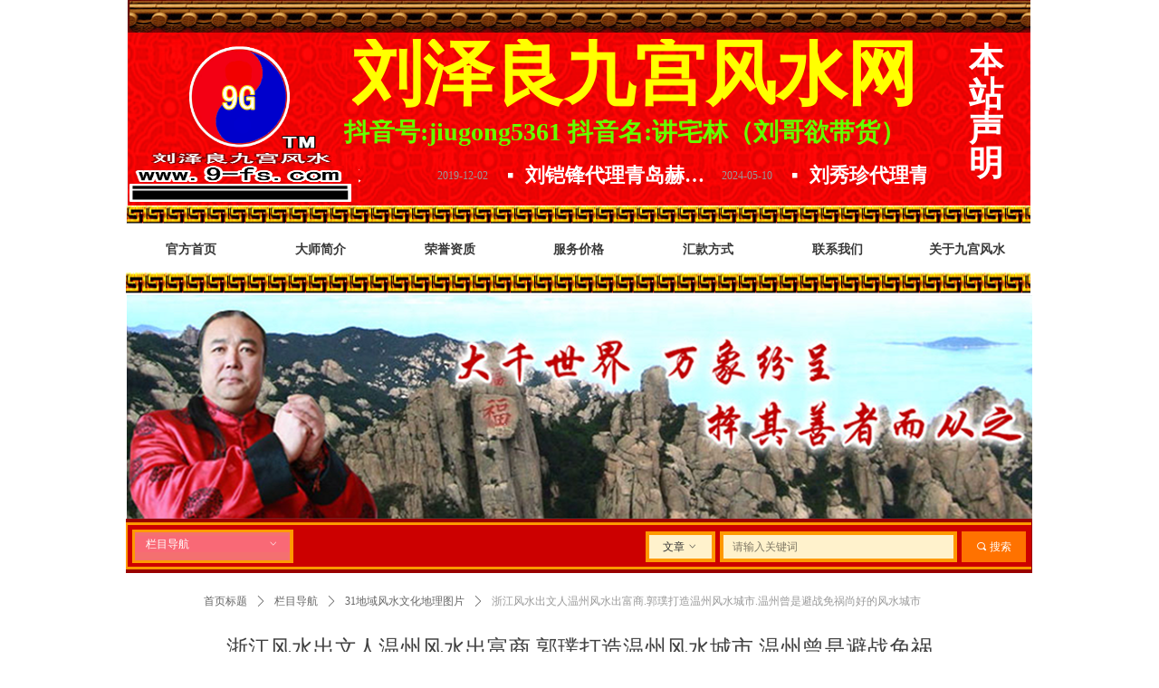

--- FILE ---
content_type: text/html; charset=utf-8
request_url: https://9-fs.com/newsinfo/1224179.html
body_size: 35662
content:


<!DOCTYPE html>

<html class="smart-design-mode">
<head>

<meta name="360-site-verification" content="e4b2598434de05e9a7006ecef277a7f4" />
<meta name="baidu-site-verification" content="gcweu8i9Id" />
        <meta name="viewport" content="width=device-width" />

    <meta http-equiv="Content-Type" content="text/html; charset=utf-8" />
    <meta name="description" content="温州地理风水图

温州风水师都知道：浙江风水出文人，温州风水出富商，温州地名得于唐高宗年间的上元二年（675年），从处州分出置温州城，根据《浙江通志》的引《图经》：“浙江温州其地自温峤山南，民多火耕，虽隆冬恒燠。”这意思就是说：温州地处于温峤岭以南，冬没有严寒，夏没有酷热，气候非常温润，故，称之为温州。


浙江温州风水地理图

&#160; &#160; 温州城位于浙江省的东南部，偏处于东南一隅，地处浙闽的交界地带，三面环山，一面靠海，气候温和而湿润，南面与福建省宁德市的福鼎、柘荣、寿宁三个县市毗邻，东濒东海，西及西北部与丽水市的缙云和景宁、青田三县相连，北及东北部与台州市的仙居和黄岩、温岭、玉环四个县市区接壤。


温州风水夜景图片


&#160; &#160; 温州城市风水具佳，其周边的山势与山形正好是北斗七星的形状。相对封闭，环山而建的，温州山形如北斗，城似锁。温州城是中国风水第一人郭璞大师根据温州的地理地貌，所策划建造的一座坐南面北的风水城市。

&#160; 　温州境内的地势是由西南向东北呈现梯形倾斜。绵亘洞宫、括苍、雁荡诸山脉，泰顺白云尖海拔有1611米，为全市的最高峰。东部的平原地区，人工河道纵横交错。

&#160; &#160; 温州城是一个“得天独厚，人杰地灵的风水”城市，千百年来一直远离国内政治的纷争，所以，曾经也是中国的达官显贵、名门望族和各阶层人士躲避战乱的避难佳境。

&#160; &#160; 温州也是避战免祸最佳的风水城市之一，历史上的方腊起义围困温州46天没有攻下，最后还是撤兵了。抗齤日战争时期，温州成为一个根据地，也同样避免了日军的侵袭。在历史上因战乱、天灾和朝廷政策而发生的多次逃难潮和移民潮（永嘉南渡、安史之乱、黄巢起义、五代十国动乱、宋室南迁、靖康南渡、南宋温州沿海水灾、宋末元初动乱、戚继光抗倭、耿精忠叛乱、明清时期海禁、鸦齤片战争、太平天国运动等），造成不同地域文化背景的各地人口大规模迁入温州地区并繁衍开来，其中很多是逃难过来的还是皇室贵族、名门望族和文武大臣。

&#160; &#160; 所以，历代风水大师和风水专家均认为：浙江的温州是一座最好的能避免战祸的风水城市。" />
    <meta name="keywords" content="浙江通志,温州地理风水图,温州风水师,浙江温州风水地理图,温州城市风水" />
    <meta name="renderer" content="webkit" />
    <meta name="applicable-device" content="pc" />
    <meta http-equiv="Cache-Control" content="no-transform" />
    <title>浙江风水出文人温州风水出富商.郭璞打造温州风水城市.温州曾是避战免祸尚好的风水城市-刘泽良九宫风水网</title>
    <link rel="icon" href="//nwzimg.wezhan.cn/sitefiles10098/10098512/微信图片_20190626002930_副本.png"/><link rel="shortcut icon" href="//nwzimg.wezhan.cn/sitefiles10098/10098512/微信图片_20190626002930_副本.png"/><link rel="bookmark" href="//nwzimg.wezhan.cn/sitefiles10098/10098512/微信图片_20190626002930_副本.png"/>
    <link href="https://nwzimg.wezhan.cn/Designer/Content/bottom/pcstyle.css?_version=20240325173426" rel="stylesheet" type="text/css"/>
    <link href="https://nwzimg.wezhan.cn/Content/public/css/reset.css?_version=20240325173425" rel="stylesheet" type="text/css"/>
    <link href="https://nwzimg.wezhan.cn/static/iconfont/1.0.0/iconfont.css?_version=20240325173428" rel="stylesheet" type="text/css"/>
    <link href="https://nwzimg.wezhan.cn/static/iconfont/designer/iconfont.css?_version=20240325173428" rel="stylesheet" type="text/css"/>
    <link href="https://nwzimg.wezhan.cn/static/iconfont/companyinfo/iconfont.css?_version=20240325173428" rel="stylesheet" type="text/css"/>
    <link href="https://nwzimg.wezhan.cn/Designer/Content/base/css/pager.css?_version=20240325173426" rel="stylesheet" type="text/css"/>
    <link href="https://nwzimg.wezhan.cn/Designer/Content/base/css/hover-effects.css?_version=20240325173426" rel="stylesheet" type="text/css"/>
    <link href="https://nwzimg.wezhan.cn/Designer/Content/base/css/antChain.css?_version=20240325173426" rel="stylesheet" type="text/css"/>


    
    <link href="//nwzimg.wezhan.cn/pubsf/10098/10098512/css/1133604_Pc_zh-CN.css?preventCdnCacheSeed=210a9c3c539949bbaf1984fef15efc7a" rel="stylesheet" />
    <script src="https://nwzimg.wezhan.cn/Scripts/JQuery/jquery-3.6.3.min.js?_version=20240325173426" type="text/javascript"></script>
    <script src="https://nwzimg.wezhan.cn/Designer/Scripts/jquery.lazyload.min.js?_version=20240325173426" type="text/javascript"></script>
    <script src="https://nwzimg.wezhan.cn/Designer/Scripts/smart.animation.min.js?_version=20240325173426" type="text/javascript"></script>
    <script src="https://nwzimg.wezhan.cn/Designer/Content/Designer-panel/js/kino.razor.min.js?_version=20240325173426" type="text/javascript"></script>
    <script src="https://nwzimg.wezhan.cn/Scripts/common.min.js?v=20200318&_version=20240327111833" type="text/javascript"></script>
    <script src="https://nwzimg.wezhan.cn/Administration/Scripts/admin.validator.min.js?_version=20240325173420" type="text/javascript"></script>
    <script src="https://nwzimg.wezhan.cn/Administration/Content/plugins/cookie/jquery.cookie.js?_version=20240325173420" type="text/javascript"></script>

    <script type='text/javascript' id='jssor-all' src='https://nwzimg.wezhan.cn/Designer/Scripts/jssor.slider-22.2.16-all.min.js?_version=20240325173426' ></script><script type='text/javascript' id='jqueryzoom' src='https://nwzimg.wezhan.cn/Designer/Scripts/jquery.jqueryzoom.js?_version=20240325173426' ></script><script type='text/javascript' id='slideshow' src='https://nwzimg.wezhan.cn/Designer/Scripts/slideshow.js?_version=20240325173426' ></script><script type='text/javascript' id='lz-slider' src='https://nwzimg.wezhan.cn/Scripts/statics/js/lz-slider.min.js' ></script><script type='text/javascript' id='lz-preview' src='https://nwzimg.wezhan.cn/Scripts/statics/js/lz-preview.min.js' ></script>
    
    <script type="text/javascript">
        $.ajaxSetup({
            cache: false,
            beforeSend: function (jqXHR, settings) {
                settings.data = settings.data && settings.data.length > 0 ? (settings.data + "&") : "";
                settings.data = settings.data + "__RequestVerificationToken=" + $('input[name="__RequestVerificationToken"]').val();
                return true;
            }
        });
    </script>
</head>
<body id="smart-body" area="main">

    <input type="hidden" id="pageinfo"
           value="1133604"
           data-type="2"
           data-device="Pc"
           data-entityid="1224179" />
    <input id="txtDeviceSwitchEnabled" value="show" type="hidden" />

    <script type="text/javascript">
        $(function() {

        if ("False"=="True") {
        $('#mainContentWrapper').addClass('translate');
        $('#antChainWrap').fadeIn(500);

        $('#closeAntChain').off('click').on('click', function(){
        $('#antChainWrap').fadeOut('slow',function(){
        $('#mainContentWrapper').removeClass('translate');
        });
        $(document).off("scroll",isWatchScroll);

        });
        $('#showQrcodeBtn').off('click').on('click', function(){
        $('#qrCodeWrappper').toggleClass('qrCodeShow');
        });
        $(document).scroll(isWatchScroll)
        }


        function isWatchScroll(){
        var scroH = $(document).scrollTop();
        if(scroH >= 80) {
        $('#mainContentWrapper').removeClass('translate');
        } else {
        $('#mainContentWrapper').addClass('translate');
        }
        }


        })
    </script>

    

    <div id="mainContentWrapper" style="background-color: transparent; background-image: none; background-repeat: no-repeat;background-position:0 0; background:-moz-linear-gradient(top, none, none);background:-webkit-gradient(linear, left top, left bottom, from(none), to(none));background:-o-linear-gradient(top, none, none);background:-ms-linear-gradient(top, none, none);background:linear-gradient(top, none, none);;
     position: relative; width: 100%;min-width:1000px;background-size: auto;" bgScroll="none">
    <div style="background-color: transparent; background-image: none; background-repeat: no-repeat;background-position:0 0; background:-moz-linear-gradient(top, none, none);background:-webkit-gradient(linear, left top, left bottom, from(none), to(none));background:-o-linear-gradient(top, none, none);background:-ms-linear-gradient(top, none, none);background:linear-gradient(top, none, none);;
         position: relative; width: 100%;min-width:1000px;background-size: auto;" bgScroll="none">
        <div class=" header" cpid="216" id="smv_Area0" style="width: 1000px; height: 637px;  position: relative; margin: 0 auto">
            <div id="smv_tem_85_11" ctype="area"  class="esmartMargin smartAbs " cpid="216" cstyle="Style1" ccolor="Item1" areaId="Area0" isContainer="True" pvid="" tareaId="Area0"  re-direction="all" daxis="All" isdeletable="True" style="height: 246px; width: 999px; left: -1px; top: 2px;z-index:17;"><div class="yibuFrameContent tem_85_11  area_Style1  " style="overflow:visible;;" ><div class="w-container" data-effect-name="enterTop">
    <div class="smAreaC" id="smc_Area0" cid="tem_85_11">
        <div id="smv_tem_100_7" ctype="listnews"  class="esmartMargin smartAbs " cpid="216" cstyle="Style3" ccolor="Item0" areaId="Area0" isContainer="False" pvid="tem_85_11" tareaId="Area0"  re-direction="all" daxis="All" isdeletable="True" style="height: 42px; width: 627px; left: 257px; top: 177px;z-index:11;"><div class="yibuFrameContent tem_100_7  listnews_Style3  " style="overflow:visible;;" >    <div class="w-article" id="ulList_tem_100_7" style="width: 627px;">
        <div class="w-article-list clearfix  " data-u="slides" style="width: 627px;">
                <div class="w-al-unit">
                    <span class="w-al-date">2019-12-02</span>
                    <div class="w-al-info">
                        <i class="mw-iconfont">넷</i>
                        <a href="/newsinfo/1939479.html" target="_self" class="w-al-title">
                            关于九宫风水
                        </a>
                    </div>
                </div>
                <div class="w-al-unit">
                    <span class="w-al-date">2024-05-10</span>
                    <div class="w-al-info">
                        <i class="mw-iconfont">넷</i>
                        <a href="/newsinfo/7152589.html" target="_self" class="w-al-title">
                            刘铠锋代理青岛赫尔曼精酿原浆.放下水啤选择原浆.精酿原浆哪家好.口感品味数青岛.喝啤酒就选青岛赫尔曼精酿原浆啤酒
                        </a>
                    </div>
                </div>
                <div class="w-al-unit">
                    <span class="w-al-date">2024-05-10</span>
                    <div class="w-al-info">
                        <i class="mw-iconfont">넷</i>
                        <a href="/newsinfo/7152477.html" target="_self" class="w-al-title">
                            刘秀珍代理青岛赫尔曼精酿原浆.精酿原浆哪家好.口感品味数青岛.放下水啤选择原浆.喝啤酒就选青岛赫尔曼精酿原浆啤酒
                        </a>
                    </div>
                </div>
                <div class="w-al-unit">
                    <span class="w-al-date">2024-05-10</span>
                    <div class="w-al-info">
                        <i class="mw-iconfont">넷</i>
                        <a href="/newsinfo/7152118.html" target="_self" class="w-al-title">
                            黄波代理青岛赫尔曼精酿原浆.告别水啤.选择原浆.青岛精酿原浆啤酒哪家好.不喝不知道.一喝就知晓.青岛赫尔曼精酿原浆是你不二选择
                        </a>
                    </div>
                </div>
                <div class="w-al-unit">
                    <span class="w-al-date">2021-03-03</span>
                    <div class="w-al-info">
                        <i class="mw-iconfont">넷</i>
                        <a href="/newsinfo/1212604.html" target="_self" class="w-al-title">
                            腰疾原因在祖坟 不调坟穴疼难忍 请到高人做生基 三年变成腾飞人 祖坟九宫风水师即墨生基风水案例
                        </a>
                    </div>
                </div>
                <div class="w-al-unit">
                    <span class="w-al-date">2021-02-23</span>
                    <div class="w-al-info">
                        <i class="mw-iconfont">넷</i>
                        <a href="/newsinfo/1188361.html" target="_self" class="w-al-title">
                            年后卜卦问运程 成败信息在卦中 太岁持世临财库 当年变成大富翁 太原算命六爻八卦预测一年运气案例
                        </a>
                    </div>
                </div>
                <div class="w-al-unit">
                    <span class="w-al-date">2021-02-21</span>
                    <div class="w-al-info">
                        <i class="mw-iconfont">넷</i>
                        <a href="/newsinfo/1180659.html" target="_self" class="w-al-title">
                            春节之后问年运 四季信息卦中存 财库持世临太岁 当年变成富贵人 占卜年卦立春之后看当年运程案例
                        </a>
                    </div>
                </div>
                <div class="w-al-unit">
                    <span class="w-al-date">2021-02-20</span>
                    <div class="w-al-info">
                        <i class="mw-iconfont">넷</i>
                        <a href="/newsinfo/1178788.html" target="_self" class="w-al-title">
                            母亲病故选墓地 聘请九宫风水师 老婆本身不孕育 三年之后得贵子 青岛看坟风水师莒县选阴地风水案例
                        </a>
                    </div>
                </div>
                <div class="w-al-unit">
                    <span class="w-al-date">2021-02-02</span>
                    <div class="w-al-info">
                        <i class="mw-iconfont">넷</i>
                        <a href="/newsinfo/1140977.html" target="_self" class="w-al-title">
                            央视揭假活佛10年敛财近2亿视频，强奸女弟子声称“身加持”！一封举报网帖揭开真面目
                        </a>
                    </div>
                </div>
                <div class="w-al-unit">
                    <span class="w-al-date">2021-01-31</span>
                    <div class="w-al-info">
                        <i class="mw-iconfont">넷</i>
                        <a href="/newsinfo/1134439.html" target="_self" class="w-al-title">
                            为生男孩求改运 生男生女在祖坟 只因自私心眼多 堂哥堂弟难信任 莒县选坟地选墓地选祖林风水师
                        </a>
                    </div>
                </div>
                <div class="w-al-unit">
                    <span class="w-al-date">2021-01-22</span>
                    <div class="w-al-info">
                        <i class="mw-iconfont">넷</i>
                        <a href="/newsinfo/1107809.html" target="_self" class="w-al-title">
                            国内易经协会副会长刘泽良先生为诸城周易研究学会成立揭牌
                        </a>
                    </div>
                </div>
                <div class="w-al-unit">
                    <span class="w-al-date">2021-01-22</span>
                    <div class="w-al-info">
                        <i class="mw-iconfont">넷</i>
                        <a href="/newsinfo/1107749.html" target="_self" class="w-al-title">
                            2005年9月1日国内易经协会副会长刘泽良先生为诸城市周易研究学会成立揭牌视频
                        </a>
                    </div>
                </div>
                <div class="w-al-unit">
                    <span class="w-al-date">2021-01-17</span>
                    <div class="w-al-info">
                        <i class="mw-iconfont">넷</i>
                        <a href="/newsinfo/1089654.html" target="_self" class="w-al-title">
                            为什么有些楼盘小区会多次出现跳楼自杀现象 上海跳楼自杀率较高的楼盘风水分析[图]
                        </a>
                    </div>
                </div>
                <div class="w-al-unit">
                    <span class="w-al-date">2021-01-17</span>
                    <div class="w-al-info">
                        <i class="mw-iconfont">넷</i>
                        <a href="/newsinfo/1089541.html" target="_self" class="w-al-title">
                            楼盘风水楼房风水与楼居风水布局方法
                        </a>
                    </div>
                </div>
                <div class="w-al-unit">
                    <span class="w-al-date">2021-01-17</span>
                    <div class="w-al-info">
                        <i class="mw-iconfont">넷</i>
                        <a href="/newsinfo/1089528.html" target="_self" class="w-al-title">
                            购买楼房看风水看楼房风水看户型风水也要看户型室内风水的设计和布局空间的大小
                        </a>
                    </div>
                </div>
                <div class="w-al-unit">
                    <span class="w-al-date">2021-01-16</span>
                    <div class="w-al-info">
                        <i class="mw-iconfont">넷</i>
                        <a href="/newsinfo/1086313.html" target="_self" class="w-al-title">
                            九宫风水师浅谈色彩风水学对家庭婚姻及家庭成员的影响
                        </a>
                    </div>
                </div>
                <div class="w-al-unit">
                    <span class="w-al-date">2021-01-16</span>
                    <div class="w-al-info">
                        <i class="mw-iconfont">넷</i>
                        <a href="/newsinfo/1086299.html" target="_self" class="w-al-title">
                            女性应该知道家居住房风水中能够旺夫聚财的风水有哪能些
                        </a>
                    </div>
                </div>
                <div class="w-al-unit">
                    <span class="w-al-date">2021-01-16</span>
                    <div class="w-al-info">
                        <i class="mw-iconfont">넷</i>
                        <a href="/newsinfo/1086267.html" target="_self" class="w-al-title">
                            貔貅能招财吗 浅谈吉祥物貔貅在风水布局中的摆放及其作用与用途
                        </a>
                    </div>
                </div>
                <div class="w-al-unit">
                    <span class="w-al-date">2021-01-16</span>
                    <div class="w-al-info">
                        <i class="mw-iconfont">넷</i>
                        <a href="/newsinfo/1086125.html" target="_self" class="w-al-title">
                            温度与湿度对阳宅家居风水空间的影响.富贵形阳宅风水住房
                        </a>
                    </div>
                </div>
                <div class="w-al-unit">
                    <span class="w-al-date">2021-01-16</span>
                    <div class="w-al-info">
                        <i class="mw-iconfont">넷</i>
                        <a href="/newsinfo/1086079.html" target="_self" class="w-al-title">
                            学习风水术风水学房屋风水阳宅风水住房风水家居风水的理论基础.阳宅风水入门
                        </a>
                    </div>
                </div>
        </div>
    </div>
    <script>
        $(function () {
             var jssorCache_tem_100_7  = {
            CtrlId:"tem_100_7",
            SliderId: "ulList_tem_100_7",
           Html:$("#ulList_tem_100_7")[0].outerHTML,
    };
            var control = $("#smv_tem_100_7");
            control.find("img").cutFill();
          var jssor_1_options_tem_100_7 =     {
                $AutoPlay: parseInt("1"),//自动播放
                $Loop: 1,
                $Idle: 0,
                $SlideDuration: parseInt("5000"),
                $SlideEasing: $Jease$.$Linear,
                $PauseOnHover: 4,
                $SlideWidth: 300,
                $SlideSpacing: 14,
                $Cols: parseInt("19")
            }
            var jssor = new $JssorSlider$("ulList_tem_100_7",jssor_1_options_tem_100_7  );

            /*responsive code begin**/
            /*remove responsive code if you don't want the slider scales while window resizing*/
            function ScaleSlider() {
                var refSize = jssor.$Elmt.parentNode.clientWidth;
                if (refSize) {
                   // refSize = Math.min(refSize, 980);
                    jssor.$ScaleWidth(refSize);
                }
                else {
                    window.setTimeout(ScaleSlider, 30);
                }
            }
            ScaleSlider();
            $Jssor$.$AddEvent(window, "load", ScaleSlider);
            $Jssor$.$AddEvent(window, "resize", ScaleSlider);
            $Jssor$.$AddEvent(window, "orientationchange", ScaleSlider);
               if (typeof (LayoutConverter) !== "undefined") {
            jssorCache_tem_100_7 .JssorOpt= jssor_1_options_tem_100_7,
                       jssorCache_tem_100_7 .Jssor = jssor;
                   jssorCache_tem_100_7 .ResizeFunc = ScaleSlider;
            LayoutConverter.CtrlJsVariableList.push(jssorCache_tem_100_7 );
        }
        });
    </script>
</div></div><div id="smv_tem_99_12" ctype="text"  class="esmartMargin smartAbs " cpid="216" cstyle="Style1" ccolor="Item0" areaId="Area0" isContainer="False" pvid="tem_85_11" tareaId="Area0"  re-direction="all" daxis="All" isdeletable="True" style="height: 80px; width: 633px; left: 250px; top: 41px;z-index:10;"><div class="yibuFrameContent tem_99_12  text_Style1  " style="overflow:hidden;;" ><div id='txt_tem_99_12' style="height: 100%;">
    <div class="editableContent" id="txtc_tem_99_12" style="height: 100%; word-wrap:break-word;">
        <p><span style="font-family:SimHei"><strong><span style="font-size:78px"><span style="color:#ffff00">刘泽良九宫风水网</span></span></strong></span></p>

    </div>
</div>

<script>
    var tables = $(' #smv_tem_99_12').find('table')
    for (var i = 0; i < tables.length; i++) {
        var tab = tables[i]
        var borderWidth = $(tab).attr('border')
        if (borderWidth <= 0 || !borderWidth) {
            console.log(tab)
            $(tab).addClass('hidden-border')
            $(tab).children("tbody").children("tr").children("td").addClass('hidden-border')
            $(tab).children("tbody").children("tr").children("th").addClass('hidden-border')
            $(tab).children("thead").children("tr").children("td").addClass('hidden-border')
            $(tab).children("thead").children("tr").children("th").addClass('hidden-border')
            $(tab).children("tfoot").children("tr").children("td").addClass('hidden-border')
            $(tab).children("tfoot").children("tr").children("th").addClass('hidden-border')
        }
    }
</script></div></div><div id="smv_tem_86_42" ctype="image"  class="esmartMargin smartAbs " cpid="216" cstyle="Style1" ccolor="Item0" areaId="Area0" isContainer="False" pvid="tem_85_11" tareaId="Area0"  re-direction="all" daxis="All" isdeletable="True" style="height: 238px; width: 999px; left: 2px; top: -2px;z-index:2;"><div class="yibuFrameContent tem_86_42  image_Style1  " style="overflow:visible;;" >
    <div class="w-image-box image-clip-wrap" data-fillType="2" id="div_tem_86_42">
        <a target="_self" href="">
            <img loading="lazy" 
                 src="//nwzimg.wezhan.cn/contents/sitefiles2019/10098512/images/8340372.png" 
                 alt="山东祖坟风水师.济南祖坟风水师.青岛祖坟风水师.淄博祖坟风水师.枣庄祖坟风水师.东营祖坟风水师.烟台祖坟风水师.潍坊祖坟风水师.济宁祖坟风水师.泰安祖坟风水师.威海祖坟风水师.日照祖坟风水师.滨州祖坟风水师.德州祖坟风水师.聊城祖坟风水师.临沂祖坟风水师.菏祖坟风水师" 
                 title="山东祖坟风水师.济南祖坟风水师.青岛祖坟风水师.淄博祖坟风水师.枣庄祖坟风水师.东营祖坟风水师.烟台祖坟风水师.潍坊祖坟风水师.济宁祖坟风水师.泰安祖坟风水师.威海祖坟风水师.日照祖坟风水师.滨州祖坟风水师.德州祖坟风水师.聊城祖坟风水师.临沂祖坟风水师.菏祖坟风水师" 
                 id="img_smv_tem_86_42" 
                 style="width: 997px; height:236px;"
                 class=""
             >
        </a>
    </div>

    <script type="text/javascript">
        $(function () {
            
                InitImageSmv("tem_86_42", "997", "238", "2");
            
                 });
    </script>

</div></div><div id="smv_tem_87_51" ctype="image"  class="esmartMargin smartAbs " cpid="216" cstyle="Style1" ccolor="Item0" areaId="Area0" isContainer="False" pvid="tem_85_11" tareaId="Area0"  re-direction="all" daxis="All" isdeletable="True" style="height: 37px; width: 999px; left: 2px; top: -3px;z-index:3;"><div class="yibuFrameContent tem_87_51  image_Style1  " style="overflow:visible;;" >
    <div class="w-image-box image-clip-wrap" data-fillType="2" id="div_tem_87_51">
        <a target="_self" href="">
            <img loading="lazy" 
                 src="//nwzimg.wezhan.cn/contents/sitefiles2019/10098512/images/8340288.png" 
                 alt="兰山祖坟风水师罗庄祖坟风水师河东祖坟风水师沂南祖坟风水师,郯城祖坟风水师沂水祖坟风水师兰陵祖坟风水师费县祖坟风水师平邑祖坟风水师莒南祖坟风水师蒙阴祖坟风水师临沭祖坟风水师张店祖坟风水师临淄祖坟风水师淄川祖坟风水师博山祖坟风水师周村祖坟风水师桓台祖坟风水师高青祖坟风水师沂源祖坟风水师" 
                 title="兰山祖坟风水师罗庄祖坟风水师河东祖坟风水师沂南祖坟风水师,郯城祖坟风水师沂水祖坟风水师兰陵祖坟风水师费县祖坟风水师平邑祖坟风水师莒南祖坟风水师蒙阴祖坟风水师临沭祖坟风水师张店祖坟风水师临淄祖坟风水师淄川祖坟风水师博山祖坟风水师周村祖坟风水师桓台祖坟风水师高青祖坟风水师沂源祖坟风水师" 
                 id="img_smv_tem_87_51" 
                 style="width: 997px; height:35px;"
                 class=""
             >
        </a>
    </div>

    <script type="text/javascript">
        $(function () {
            
                InitImageSmv("tem_87_51", "997", "37", "2");
            
                 });
    </script>

</div></div><div id="smv_tem_88_53" ctype="image"  class="esmartMargin smartAbs " cpid="216" cstyle="Style1" ccolor="Item0" areaId="Area0" isContainer="False" pvid="tem_85_11" tareaId="Area0"  re-direction="all" daxis="All" isdeletable="True" style="height: 21px; width: 1000px; left: 1px; top: 225px;z-index:4;"><div class="yibuFrameContent tem_88_53  image_Style1  " style="overflow:visible;;" >
    <div class="w-image-box image-clip-wrap" data-fillType="2" id="div_tem_88_53">
        <a target="_self" href="">
            <img loading="lazy" 
                 src="//nwzimg.wezhan.cn/contents/sitefiles2019/10098512/images/8340416.png" 
                 alt="鱼台祖坟风水师.金乡祖坟风水师.嘉祥祖坟风水师.微山祖坟风水师.汶上祖坟风水师.泗水祖坟风水师.梁山祖坟风水师.德城祖坟风水师.陵城祖坟风水师.乐陵祖坟风水师.禹城祖坟风水师.宁津祖坟风水师齐河祖坟风水师.武城祖坟风水师.庆云祖坟风水师.平原祖坟风水师.夏津祖坟风水师.临邑祖坟风水师" 
                 title="鱼台祖坟风水师.金乡祖坟风水师.嘉祥祖坟风水师.微山祖坟风水师.汶上祖坟风水师.泗水祖坟风水师.梁山祖坟风水师.德城祖坟风水师.陵城祖坟风水师.乐陵祖坟风水师.禹城祖坟风水师.宁津祖坟风水师齐河祖坟风水师.武城祖坟风水师.庆云祖坟风水师.平原祖坟风水师.夏津祖坟风水师.临邑祖坟风水师" 
                 id="img_smv_tem_88_53" 
                 style="width: 998px; height:19px;"
                 class=""
             >
        </a>
    </div>

    <script type="text/javascript">
        $(function () {
            
                InitImageSmv("tem_88_53", "998", "21", "2");
            
                 });
    </script>

</div></div><div id="smv_tem_89_28" ctype="image"  class="esmartMargin smartAbs " cpid="216" cstyle="Style1" ccolor="Item0" areaId="Area0" isContainer="False" pvid="tem_85_11" tareaId="Area0"  re-direction="all" daxis="All" isdeletable="True" style="height: 20px; width: 247px; left: 4px; top: 201px;z-index:5;"><div class="yibuFrameContent tem_89_28  image_Style1  " style="overflow:visible;;" >
    <div class="w-image-box image-clip-wrap" data-fillType="2" id="div_tem_89_28">
        <a target="_self" href="">
            <img loading="lazy" 
                 src="//nwzimg.wezhan.cn/contents/sitefiles2019/10098512/images/8340705.png" 
                 alt="莱山祖坟风水师.芝罘祖坟风水师.福山祖坟风水师.牟平祖坟风水师.龙口祖坟风水师.莱阳祖坟风水师.莱州祖坟风水师.招远祖坟风水师.蓬莱祖坟风水师.栖霞祖坟风水师.海阳祖坟风水师.长岛祖坟风水师薛城区祖坟风水师.枣庄市中区祖坟风水师.峄城区祖坟风水师.山亭区祖坟风水师.台儿庄祖坟风水师.滕州祖坟风水师" 
                 title="莱山祖坟风水师.芝罘祖坟风水师.福山祖坟风水师.牟平祖坟风水师.龙口祖坟风水师.莱阳祖坟风水师.莱州祖坟风水师.招远祖坟风水师.蓬莱祖坟风水师.栖霞祖坟风水师.海阳祖坟风水师.长岛祖坟风水师薛城区祖坟风水师.枣庄市中区祖坟风水师.峄城区祖坟风水师.山亭区祖坟风水师.台儿庄祖坟风水师.滕州祖坟风水师" 
                 id="img_smv_tem_89_28" 
                 style="width: 245px; height:18px;"
                 class=""
             >
        </a>
    </div>

    <script type="text/javascript">
        $(function () {
            
                InitImageSmv("tem_89_28", "245", "20", "2");
            
                 });
    </script>

</div></div><div id="smv_tem_90_25" ctype="image"  class="esmartMargin smartAbs " cpid="216" cstyle="Style1" ccolor="Item0" areaId="Area0" isContainer="False" pvid="tem_85_11" tareaId="Area0"  re-direction="all" daxis="All" isdeletable="True" style="height: 20px; width: 233px; left: 10px; top: 181px;z-index:6;"><div class="yibuFrameContent tem_90_25  image_Style1  " style="overflow:visible;;" >
    <div class="w-image-box image-clip-wrap" data-fillType="2" id="div_tem_90_25">
        <a target="_self" href="">
            <img loading="lazy" 
                 src="//nwzimg.wezhan.cn/contents/sitefiles2019/10098512/images/8340785.png" 
                 alt="青岛市南区祖坟风水师青岛市北区祖坟风水师,青岛城阳祖坟风水师青岛李沧区祖坟风水师黄岛祖坟风水师崂山祖坟风水师即墨祖坟风水师,胶州祖坟风水师平度祖坟风水师莱西祖坟风水师泰山区祖坟风水师岱岳区祖坟风水师新泰祖坟风水师.肥城祖坟风水师祖坟风水师宁阳祖坟风水师东平祖坟风水师" 
                 title="青岛市南区祖坟风水师青岛市北区祖坟风水师,青岛城阳祖坟风水师青岛李沧区祖坟风水师黄岛祖坟风水师崂山祖坟风水师即墨祖坟风水师,胶州祖坟风水师平度祖坟风水师莱西祖坟风水师泰山区祖坟风水师岱岳区祖坟风水师新泰祖坟风水师.肥城祖坟风水师祖坟风水师宁阳祖坟风水师东平祖坟风水师" 
                 id="img_smv_tem_90_25" 
                 style="width: 231px; height:18px;"
                 class=""
             >
        </a>
    </div>

    <script type="text/javascript">
        $(function () {
            
                InitImageSmv("tem_90_25", "231", "20", "2");
            
                 });
    </script>

</div></div><div id="smv_tem_91_55" ctype="image"  class="esmartMargin smartAbs " cpid="216" cstyle="Style1" ccolor="Item0" areaId="Area0" isContainer="False" pvid="tem_85_11" tareaId="Area0"  re-direction="all" daxis="All" isdeletable="True" style="height: 122px; width: 203px; left: 26px; top: 58px;z-index:7;"><div class="yibuFrameContent tem_91_55  image_Style1  " style="overflow:visible;;" >
    <div class="w-image-box image-clip-wrap" data-fillType="2" id="div_tem_91_55">
        <a target="_self" href="">
            <img loading="lazy" 
                 src="//nwzimg.wezhan.cn/contents/sitefiles2019/10098512/images/8364794.png" 
                 alt="日照东港区祖坟风水师岚山祖坟风水师五莲祖坟风水师莒县祖坟风水师东营河口祖坟风水师垦利祖坟风水师广饶祖坟风水师利津祖坟风水师威海环翠区祖坟风水师文登祖坟风水师乳山祖坟风水师荣成祖坟风水师东昌府祖坟风水师临清祖坟风水师高唐祖坟风水师阳谷祖坟风水师茌平祖坟风水师莘县祖坟风水师东阿祖坟风水师冠县祖坟风水师" 
                 title="日照东港区祖坟风水师岚山祖坟风水师五莲祖坟风水师莒县祖坟风水师东营河口祖坟风水师垦利祖坟风水师广饶祖坟风水师利津祖坟风水师威海环翠区祖坟风水师文登祖坟风水师乳山祖坟风水师荣成祖坟风水师东昌府祖坟风水师临清祖坟风水师高唐祖坟风水师阳谷祖坟风水师茌平祖坟风水师莘县祖坟风水师东阿祖坟风水师冠县祖坟风水师" 
                 id="img_smv_tem_91_55" 
                 style="width: 201px; height:120px;"
                 class=""
             >
        </a>
    </div>

    <script type="text/javascript">
        $(function () {
            
                InitImageSmv("tem_91_55", "201", "122", "2");
            
                 });
    </script>

</div></div><div id="smv_tem_92_33" ctype="image"  class="esmartMargin smartAbs " cpid="216" cstyle="Style1" ccolor="Item0" areaId="Area0" isContainer="False" pvid="tem_85_11" tareaId="Area0"  re-direction="all" daxis="All" isdeletable="True" style="height: 157px; width: 120px; left: 67px; top: 6px;z-index:8;"><div class="yibuFrameContent tem_92_33  image_Style1  " style="overflow:visible;;" >
    <div class="w-image-box image-clip-wrap" data-fillType="2" id="div_tem_92_33">
        <a target="_self" href="">
            <img loading="lazy" 
                 src="//nwzimg.wezhan.cn/contents/sitefiles2019/10098512/images/8354937.png" 
                 alt="济南历下区祖坟风水师.济南市中区祖坟风水师.济南槐荫区祖坟风水师.济南天桥区祖坟风水师.济南历城区祖坟风水师.长清祖坟风水师.章丘祖坟风水师.济阳祖坟风水师.莱芜祖坟风水师.济南钢城区祖坟风水师.平阴祖坟风水师.商河祖坟风水师.东营河口祖坟风水师.垦利祖坟风水师.广饶祖坟风水师.利津祖坟风水师" 
                 title="济南历下区祖坟风水师.济南市中区祖坟风水师.济南槐荫区祖坟风水师.济南天桥区祖坟风水师.济南历城区祖坟风水师.长清祖坟风水师.章丘祖坟风水师.济阳祖坟风水师.莱芜祖坟风水师.济南钢城区祖坟风水师.平阴祖坟风水师.商河祖坟风水师.东营河口祖坟风水师.垦利祖坟风水师.广饶祖坟风水师.利津祖坟风水师" 
                 id="img_smv_tem_92_33" 
                 style="width: 118px; height:155px;"
                 class=""
             >
        </a>
    </div>

    <script type="text/javascript">
        $(function () {
            
                InitImageSmv("tem_92_33", "118", "157", "2");
            
                 });
    </script>

</div></div><div id="smv_tem_93_2" ctype="image"  class="esmartMargin smartAbs " cpid="216" cstyle="Style1" ccolor="Item0" areaId="Area0" isContainer="False" pvid="tem_85_11" tareaId="Area0"  re-direction="all" daxis="All" isdeletable="True" style="height: 50px; width: 77px; left: 172px; top: 148px;z-index:9;"><div class="yibuFrameContent tem_93_2  image_Style1  " style="overflow:visible;;" >
    <div class="w-image-box image-clip-wrap" data-fillType="2" id="div_tem_93_2">
        <a target="_self" href="">
            <img loading="lazy" 
                 src="//nwzimg.wezhan.cn/contents/sitefiles2019/10098512/images/8340734.png" 
                 alt="滨城区祖坟风水师.沾化区祖坟风水师.邹平祖坟风水师.惠民祖坟风水师.博兴祖坟风水师.阳信祖坟风水师.无棣祖坟风水师菏泽牡丹区祖坟风水师,定陶区祖坟风水师,鄄城祖坟风水师,单县祖坟风水师,郓城祖坟风水师,曹县祖坟风水师,巨野祖坟风水师,东明祖坟风水师成武祖坟风水师" 
                 title="滨城区祖坟风水师.沾化区祖坟风水师.邹平祖坟风水师.惠民祖坟风水师.博兴祖坟风水师.阳信祖坟风水师.无棣祖坟风水师菏泽牡丹区祖坟风水师,定陶区祖坟风水师,鄄城祖坟风水师,单县祖坟风水师,郓城祖坟风水师,曹县祖坟风水师,巨野祖坟风水师,东明祖坟风水师成武祖坟风水师" 
                 id="img_smv_tem_93_2" 
                 style="width: 75px; height:48px;"
                 class=""
             >
        </a>
    </div>

    <script type="text/javascript">
        $(function () {
            
                InitImageSmv("tem_93_2", "75", "50", "2");
            
                 });
    </script>

</div></div><div id="smv_tem_194_53" ctype="text"  class="esmartMargin smartAbs " cpid="216" cstyle="Style1" ccolor="Item1" areaId="Area0" isContainer="False" pvid="tem_85_11" tareaId="Area0"  re-direction="all" daxis="All" isdeletable="True" style="height: 36px; width: 680px; left: 241px; top: 130px;z-index:13;"><div class="yibuFrameContent tem_194_53  text_Style1  " style="overflow:hidden;;" ><div id='txt_tem_194_53' style="height: 100%;">
    <div class="editableContent" id="txtc_tem_194_53" style="height: 100%; word-wrap:break-word;">
        <p><span style="font-size:28px"><span style="font-family:SimHei"><strong><a href="http://9-fs.com"><span style="color:#66ff00">抖音号:jiugong5361</span></a><span style="color:#66ff00">&nbsp;抖音名:讲宅林（刘哥欲带货）</span></strong></span></span></p>

    </div>
</div>

<script>
    var tables = $(' #smv_tem_194_53').find('table')
    for (var i = 0; i < tables.length; i++) {
        var tab = tables[i]
        var borderWidth = $(tab).attr('border')
        if (borderWidth <= 0 || !borderWidth) {
            console.log(tab)
            $(tab).addClass('hidden-border')
            $(tab).children("tbody").children("tr").children("td").addClass('hidden-border')
            $(tab).children("tbody").children("tr").children("th").addClass('hidden-border')
            $(tab).children("thead").children("tr").children("td").addClass('hidden-border')
            $(tab).children("thead").children("tr").children("th").addClass('hidden-border')
            $(tab).children("tfoot").children("tr").children("td").addClass('hidden-border')
            $(tab).children("tfoot").children("tr").children("th").addClass('hidden-border')
        }
    }
</script></div></div><div id="smv_tem_195_59" ctype="text"  class="esmartMargin smartAbs " cpid="216" cstyle="Style1" ccolor="Item1" areaId="Area0" isContainer="False" pvid="tem_85_11" tareaId="Area0"  re-direction="all" daxis="All" isdeletable="True" style="height: 161px; width: 52px; left: 931px; top: 45px;z-index:14;"><div class="yibuFrameContent tem_195_59  text_Style1  " style="overflow:hidden;;" ><div id='txt_tem_195_59' style="height: 100%;">
    <div class="editableContent" id="txtc_tem_195_59" style="height: 100%; word-wrap:break-word;">
        <p><a href="http://9-fs.com/newsinfo/93870.html"><span style="color:#ffffff"><strong><span style="font-family:SimHei"><span style="font-size:38px">本</span></span></strong></span></a></p>

<p><a href="http://9-fs.com/newsinfo/93870.html"><span style="color:#ffffff"><strong><span style="font-family:SimHei"><span style="font-size:38px">站</span></span></strong></span></a></p>

<p><a href="http://9-fs.com/newsinfo/93870.html"><span style="color:#ffffff"><strong><span style="font-family:SimHei"><span style="font-size:38px">声</span></span></strong></span></a></p>

<p><a href="http://9-fs.com/newsinfo/93870.html"><span style="color:#ffffff"><strong><span style="font-family:SimHei"><span style="font-size:38px">明</span></span></strong></span></a></p>

    </div>
</div>

<script>
    var tables = $(' #smv_tem_195_59').find('table')
    for (var i = 0; i < tables.length; i++) {
        var tab = tables[i]
        var borderWidth = $(tab).attr('border')
        if (borderWidth <= 0 || !borderWidth) {
            console.log(tab)
            $(tab).addClass('hidden-border')
            $(tab).children("tbody").children("tr").children("td").addClass('hidden-border')
            $(tab).children("tbody").children("tr").children("th").addClass('hidden-border')
            $(tab).children("thead").children("tr").children("td").addClass('hidden-border')
            $(tab).children("thead").children("tr").children("th").addClass('hidden-border')
            $(tab).children("tfoot").children("tr").children("td").addClass('hidden-border')
            $(tab).children("tfoot").children("tr").children("th").addClass('hidden-border')
        }
    }
</script></div></div>    </div>
</div></div></div><div id="smv_tem_2_35" ctype="nav"  class="esmartMargin smartAbs " cpid="216" cstyle="Style1" ccolor="Item0" areaId="Area0" isContainer="False" pvid="" tareaId="Area0"  re-direction="all" daxis="All" isdeletable="True" style="height: 44px; width: 999px; left: 0px; top: 253px;z-index:16;"><div class="yibuFrameContent tem_2_35  nav_Style1  " style="overflow:visible;;" ><div id="nav_tem_2_35" class="nav_pc_t_1">
    <ul class="w-nav" navstyle="style1">
                <li class="w-nav-inner" style="height:44px;line-height:44px;width:14.2857142857143%;">
                    <div class="w-nav-item">
                        <i class="w-nav-item-line"></i>
                                <a href="/sy" target="_blank" class="w-nav-item-link">
                                    <span class="mw-iconfont"></span>
                                    <span class="w-link-txt">官方首页</span>
                                </a>
                       
                    </div>
                </li>
                <li class="w-nav-inner" style="height:44px;line-height:44px;width:14.2857142857143%;">
                    <div class="w-nav-item">
                        <i class="w-nav-item-line"></i>
                                <a href="/newsinfo/242646.html" target="_blank" class="w-nav-item-link">
                                    <span class="mw-iconfont"></span>
                                    <span class="w-link-txt">大师简介</span>
                                </a>
                       
                    </div>
                </li>
                <li class="w-nav-inner" style="height:44px;line-height:44px;width:14.2857142857143%;">
                    <div class="w-nav-item">
                        <i class="w-nav-item-line"></i>
                                <a href="/newsinfo/242654.html" target="_self" class="w-nav-item-link">
                                    <span class="mw-iconfont"></span>
                                    <span class="w-link-txt">荣誉资质</span>
                                </a>
                       
                    </div>
                </li>
                <li class="w-nav-inner" style="height:44px;line-height:44px;width:14.2857142857143%;">
                    <div class="w-nav-item">
                        <i class="w-nav-item-line"></i>
                                <a href="/newsinfo/242655.html" target="_self" class="w-nav-item-link">
                                    <span class="mw-iconfont"></span>
                                    <span class="w-link-txt">服务价格</span>
                                </a>
                       
                    </div>
                </li>
                <li class="w-nav-inner" style="height:44px;line-height:44px;width:14.2857142857143%;">
                    <div class="w-nav-item">
                        <i class="w-nav-item-line"></i>
                                <a href="/newsinfo/242657.html" target="_self" class="w-nav-item-link">
                                    <span class="mw-iconfont"></span>
                                    <span class="w-link-txt">汇款方式</span>
                                </a>
                       
                    </div>
                </li>
                <li class="w-nav-inner" style="height:44px;line-height:44px;width:14.2857142857143%;">
                    <div class="w-nav-item">
                        <i class="w-nav-item-line"></i>
                                <a href="/newsinfo/242658.html" target="_self" class="w-nav-item-link">
                                    <span class="mw-iconfont"></span>
                                    <span class="w-link-txt">联系我们</span>
                                </a>
                       
                    </div>
                </li>
                <li class="w-nav-inner" style="height:44px;line-height:44px;width:14.2857142857143%;">
                    <div class="w-nav-item">
                        <i class="w-nav-item-line"></i>
                                <a href="/newsinfo/242661.html" target="_self" class="w-nav-item-link">
                                    <span class="mw-iconfont"></span>
                                    <span class="w-link-txt">关于九宫风水</span>
                                </a>
                       
                    </div>
                </li>

    </ul>
</div>
<script>
    $(function () {
        var $nav = $("#smv_tem_2_35 .w-nav");
        var $inner = $("#smv_tem_2_35 .w-nav-inner");
        var rightBorder = parseInt($nav.css("border-right-width"));
        var leftBorder = parseInt($nav.css("border-left-width"));
        var topBorder = parseInt($nav.css("border-top-width"));
        var bottomBorder = parseInt($nav.css("border-bottom-width"));
        var height = $("#smv_tem_2_35").height();
        var width = $('#smv_tem_2_35').width();
        $nav.height(height - topBorder - bottomBorder);
        $nav.width(width - leftBorder - rightBorder);
        $inner.height(height - topBorder - bottomBorder).css("line-height", height - topBorder - bottomBorder+"px");


        $('#nav_tem_2_35').find('.w-subnav').hide();
        var $this, item, itemAll;
        $('#nav_tem_2_35').off('mouseenter').on('mouseenter', '.w-nav-inner', function () {
            itemAll = $('#nav_tem_2_35').find('.w-subnav');
            $this = $(this);
            item = $this.find('.w-subnav');
            item.slideDown();
        }).off('mouseleave').on('mouseleave', '.w-nav-inner', function () {
            item = $(this).find('.w-subnav');
            item.stop().slideUp(function () {
                ////设置回调，防止slidUp自动加上height和width导致在子导航中设置height和width无效
                //item.css({
                //    height: '',
                //    width: ''
                //})
            });
        });
        SetNavSelectedStyle('nav_tem_2_35');//选中当前导航
    });

</script></div></div><div id="smv_tem_141_7" ctype="slide"  class="esmartMargin smartAbs " cpid="216" cstyle="Style4" ccolor="Item0" areaId="Area0" isContainer="False" pvid="" tareaId="Area0"  re-direction="all" daxis="All" isdeletable="True" style="height: 258px; width: 1000px; left: 0px; top: 321px;z-index:33;"><div class="yibuFrameContent tem_141_7  slide_Style4  " style="overflow:visible;;" ><!--w-slide-->
<div class="w-slider" id="slider_smv_tem_141_7">
    <div class="w-slider-wrap" data-u="slides">

            <div>
                    <a href="" target="_self" class="w-imglink">
                        <span style="display:inline-block;height:100%;width:0;vertical-align:middle;margin-left:-5px;"></span>
                        <img  data-u="image" id="9649175" src="//nwzimg.wezhan.cn/contents/sitefiles2019/10098512/images/9649175.png" class="CutFill" title="九宫风水创始人刘泽良六爻八卦预测陵园公墓祖坟风水乡村庄寨住房风水案例都市小区楼盘楼房风水公司厂房办公座位风水店铺宾馆酒店风水营造生基风水改运别墅豪宅装饰装修风水服饰佩戴汽车座驾风水男女合婚情感婚姻风水公司企业姓氏起名改名面相手相站相坐相走相说字测字解字拆字断字做梦说梦易学解梦断梦古今名人祖坟住房风水古城古寨古村古镇风水古宅古墓古寺古庙风水古今凶宅凶坟风水案例民俗节日嫁娶丧葬文化阴宅阳宅风水知识大全" alt="九宫风水创始人刘泽良六爻八卦预测陵园公墓祖坟风水乡村庄寨住房风水案例都市小区楼盘楼房风水公司厂房办公座位风水店铺宾馆酒店风水营造生基风水改运别墅豪宅装饰装修风水服饰佩戴汽车座驾风水男女合婚情感婚姻风水公司企业姓氏起名改名面相手相站相坐相走相说字测字解字拆字断字做梦说梦易学解梦断梦古今名人祖坟住房风水古城古寨古村古镇风水古宅古墓古寺古庙风水古今凶宅凶坟风水案例民俗节日嫁娶丧葬文化阴宅阳宅风水知识大全" onerror="changeSrc(this)" />
                    </a>
                <div class="slideTitle  f-hide " data-u="thumb">九宫风水创始人刘泽良六爻八卦预测陵园公墓祖坟风水乡村庄寨住房风水案例都市小区楼盘楼房风水公司厂房办公座位风水店铺宾馆酒店风水营造生基风水改运别墅豪宅装饰装修风水服饰佩戴汽车座驾风水男女合婚情感婚姻风水公司企业姓氏起名改名面相手相站相坐相走相说字测字解字拆字断字做梦说梦易学解梦断梦古今名人祖坟住房风水古城古寨古村古镇风水古宅古墓古寺古庙风水古今凶宅凶坟风水案例民俗节日嫁娶丧葬文化阴宅阳宅风水知识大全</div>
            </div>
            <div>
                    <a href="" target="_self" class="w-imglink">
                        <span style="display:inline-block;height:100%;width:0;vertical-align:middle;margin-left:-5px;"></span>
                        <img  data-u="image" id="9649173" src="//nwzimg.wezhan.cn/contents/sitefiles2019/10098512/images/9649173.png" class="CutFill" title="古今易学高人预测验例儒道释与孝道礼教文化易与人类自然生态环境易与医学茶道武术养生易与巫术符咒法术蛊术中国历代易学专家名人易与奇异灵异现象探秘易与股票期货彩.票投资易与现代企业行业管理地域风水文化地理图片易与国外风水风情习俗更多易经风水八卦天下事谈易与古今名人军事科技易学智慧综合知识凶宅买卖租赁案例古今风水故事趣闻新闻图" alt="古今易学高人预测验例儒道释与孝道礼教文化易与人类自然生态环境易与医学茶道武术养生易与巫术符咒法术蛊术中国历代易学专家名人易与奇异灵异现象探秘易与股票期货彩.票投资易与现代企业行业管理地域风水文化地理图片易与国外风水风情习俗更多易经风水八卦天下事谈易与古今名人军事科技易学智慧综合知识凶宅买卖租赁案例古今风水故事趣闻新闻图" onerror="changeSrc(this)" />
                    </a>
                <div class="slideTitle  f-hide " data-u="thumb">古今易学高人预测验例儒道释与孝道礼教文化易与人类自然生态环境易与医学茶道武术养生易与巫术符咒法术蛊术中国历代易学专家名人易与奇异灵异现象探秘易与股票期货彩.票投资易与现代企业行业管理地域风水文化地理图片易与国外风水风情习俗更多易经风水八卦天下事谈易与古今名人军事科技易学智慧综合知识凶宅买卖租赁案例古今风水故事趣闻新闻图</div>
            </div>
    </div>
    <!-- Thumbnail Navigator -->
    <div data-u="thumbnavigator" class="w-slider-title slideTitle  f-hide ">
        <div class="w-slider-titlebg slideTitlebg  f-hide "></div>
        <!-- Thumbnail Item Skin Begin -->
        <div class="w-slider-titlewrap" data-u="slides">
            <div data-u="prototype" class="w-slider-titlein">
                <div data-u="thumbnailtemplate" class="w-slider-titletext"></div>
            </div>
        </div>
        <!-- Thumbnail Item Skin End -->
    </div>
    <!-- Bullet Navigator -->
    <div class="w-point slideCircle  f-hide " data-u="navigator" data-autocenter="1">
        <!-- bullet navigator item prototype -->
        <div class="w-point-item" data-u="prototype"></div>
    </div>

    <!-- Arrow Navigator -->
    <span data-u="arrowleft" class="w-point-left left slideArrow  f-hide " style="top:0px;left:12px;" data-autocenter="2">
        <i class="w-itemicon mw-iconfont ">&#xb133;</i>
    </span>
    <span data-u="arrowright" class="w-point-right right slideArrow  f-hide " style="top:0px;right:12px;" data-autocenter="2">
        <i class="w-itemicon mw-iconfont ">&#xb132;</i>
    </span>
</div>
<!--/w-slide-->
<script type="text/javascript">
    function changeSrc(_this) {
        $(_this).css('margin-top', 0);
    }
      tem_141_7_page = 1;
    tem_141_7_slider4_init = function () {
        var jssor_1_options = {
            $AutoPlay: "on" == "on",//自动播放
            $PlayOrientation: "1",//2为向上滑，1为向左滑
            $Loop: parseInt("1"),//循环
            $SlideDuration: "1000",//延时
            $Idle: parseInt("2000"),//切换间隔
            $SlideEasing: $Jease$.$OutQuint,
            
             $SlideshowOptions: {
                $Class: $JssorSlideshowRunner$,
                $Transitions: GetSlideAnimation("3", "1000"),
                $TransitionsOrder: 1
            },
            
            $ArrowNavigatorOptions: {
                $Class: $JssorArrowNavigator$
            },
            $BulletNavigatorOptions: {
                $Class: $JssorBulletNavigator$,
                $ActionMode: "1"
            },
            $ThumbnailNavigatorOptions: {
                $Class: $JssorThumbnailNavigator$,
                $Cols: 1,
                $Align: 0,
                $NoDrag: true
            }
        };
          var jssorCache_tem_141_7  = {
            CtrlId: "tem_141_7",
            SliderId: "slider_smv_tem_141_7",
            Html: $("#slider_smv_tem_141_7")[0].outerHTML,
            JssorOpt:jssor_1_options,
        };
        var jssor_1_slider = new $JssorSlider$("slider_smv_tem_141_7", jssor_1_options);
        jssor_1_slider.$On($JssorSlider$.$EVT_PARK, function (slideIndex, fromIndex) {
            jssor_1_slider.$GoTo(slideIndex);
            return false;
        });

        function ScaleSlider() {
            var refSize = jssor_1_slider.$Elmt.parentNode.clientWidth;
            if (refSize) {
                refSize = Math.min(refSize, 1000);
                jssor_1_slider.$ScaleWidth(refSize);
            }
            else {
                window.setTimeout(ScaleSlider, 30);
            }
        }
        ScaleSlider();
        $Jssor$.$AddEvent(window, "load", ScaleSlider);

        if (typeof (LayoutConverter) !== "undefined") {
            jssorCache_tem_141_7 .Jssor = jssor_1_slider;
            jssorCache_tem_141_7 .FillType= 'Auto';
            LayoutConverter.CtrlJsVariableList.push(jssorCache_tem_141_7 );
        }
        else {
            $Jssor$.$AddEvent(window, "resize", ScaleSlider);
        }

        var fillType = 'Auto';
        if (fillType != "Auto") {
            //大图裁剪
            $("#slider_smv_tem_141_7 .w-imglink img").cutFill(1000, 258);
        }
        else
        {
            window.setTimeout(function () {
                $("#slider_smv_tem_141_7 .w-imglink").css({ textAlign: "center"});
                $("#slider_smv_tem_141_7 .w-imglink img").css({ width: "auto", "height": "auto", position: "static", maxWidth: "100%", maxHeight: "100%", textAlign: "center", verticalAlign: "middle" });
                $('#smv_tem_141_7').attr("oripicwidth", $("#slider_smv_tem_141_7 .w-imglink img").width());
                $('#smv_tem_141_7').attr("oripicheight", $("#slider_smv_tem_141_7 .w-imglink img").height());
            }, 500);

        }
    };
    $(function () {
        tem_141_7_slider4_init();
    });
</script></div></div><div id="smv_tem_140_28" ctype="image"  class="esmartMargin smartAbs " cpid="216" cstyle="Style1" ccolor="Item0" areaId="Area0" isContainer="False" pvid="" tareaId="Area0"  re-direction="all" daxis="All" isdeletable="True" style="height: 24px; width: 1001px; left: -1px; top: 301px;z-index:32;"><div class="yibuFrameContent tem_140_28  image_Style1  " style="overflow:visible;;" >
    <div class="w-image-box image-clip-wrap" data-fillType="2" id="div_tem_140_28">
        <a target="_self" href="">
            <img loading="lazy" 
                 src="//nwzimg.wezhan.cn/contents/sitefiles2019/10098512/images/8350891.png" 
                 alt="潍城祖坟风水师寒亭祖坟风水师坊子祖坟风水师.奎文区祖坟风水师青州祖坟风水师诸城祖坟风水师.寿光祖坟风水师安丘祖坟风水师高密祖坟风水师.昌邑祖坟风水师.昌乐祖坟风水师.临朐祖坟风水师任城祖坟风水师.兖州祖坟风水师.曲阜祖坟风水师.邹城祖坟风水师" 
                 title="潍城祖坟风水师寒亭祖坟风水师坊子祖坟风水师.奎文区祖坟风水师青州祖坟风水师诸城祖坟风水师.寿光祖坟风水师安丘祖坟风水师高密祖坟风水师.昌邑祖坟风水师.昌乐祖坟风水师.临朐祖坟风水师任城祖坟风水师.兖州祖坟风水师.曲阜祖坟风水师.邹城祖坟风水师" 
                 id="img_smv_tem_140_28" 
                 style="width: 999px; height:22px;"
                 class=""
             >
        </a>
    </div>

    <script type="text/javascript">
        $(function () {
            
                InitImageSmv("tem_140_28", "999", "24", "2");
            
                 });
    </script>

</div></div><div id="smv_tem_150_5" ctype="area"  class="esmartMargin smartAbs " cpid="216" cstyle="Style1" ccolor="Item2" areaId="Area0" isContainer="True" pvid="" tareaId="Area0"  re-direction="all" daxis="All" isdeletable="True" style="height: 60px; width: 1001px; left: -1px; top: 573px;z-index:1000;"><div class="yibuFrameContent tem_150_5  area_Style1  " style="overflow:visible;;" ><div class="w-container" data-effect-name="enterTop">
    <div class="smAreaC" id="smc_Area0" cid="tem_150_5">
        <div id="smv_tem_166_38" ctype="area"  class="esmartMargin smartAbs " cpid="216" cstyle="Style1" ccolor="Item1" areaId="Area0" isContainer="True" pvid="tem_150_5" tareaId="Area0"  re-direction="all" daxis="All" isdeletable="True" style="height: 52px; width: 1000px; left: 0px; top: 4px;z-index:1006;"><div class="yibuFrameContent tem_166_38  area_Style1  " style="overflow:visible;;" ><div class="w-container" data-effect-name="enterTop">
    <div class="smAreaC" id="smc_Area0" cid="tem_166_38">
        <div id="smv_tem_167_6" ctype="area"  class="esmartMargin smartAbs " cpid="216" cstyle="Style1" ccolor="Item1" areaId="Area0" isContainer="True" pvid="tem_166_38" tareaId="Area0"  re-direction="all" daxis="All" isdeletable="True" style="height: 46px; width: 998px; left: 2px; top: 3px;z-index:2;"><div class="yibuFrameContent tem_167_6  area_Style1  " style="overflow:visible;;" ><div class="w-container" data-effect-name="enterTop">
    <div class="smAreaC" id="smc_Area0" cid="tem_167_6">
        <div id="smv_tem_168_10" ctype="area"  class="esmartMargin smartAbs " cpid="216" cstyle="Style1" ccolor="Item1" areaId="Area0" isContainer="True" pvid="tem_167_6" tareaId="Area0"  re-direction="all" daxis="All" isdeletable="True" style="height: 37px; width: 178px; left: 5px; top: 5px;z-index:2;"><div class="yibuFrameContent tem_168_10  area_Style1  " style="overflow:visible;;" ><div class="w-container" data-effect-name="enterTop">
    <div class="smAreaC" id="smc_Area0" cid="tem_168_10">
        <div id="smv_tem_171_18" ctype="area"  class="esmartMargin smartAbs " cpid="216" cstyle="Style1" ccolor="Item0" areaId="Area0" isContainer="True" pvid="tem_168_10" tareaId="Area0"  re-direction="all" daxis="All" isdeletable="True" style="height: 31px; width: 171px; left: 3px; top: 3px;z-index:1000;"><div class="yibuFrameContent tem_171_18  area_Style1  " style="overflow:visible;;" ><div class="w-container" data-effect-name="enterTop">
    <div class="smAreaC" id="smc_Area0" cid="tem_171_18">
        <div id="smv_tem_172_58" ctype="category"  class="esmartMargin smartAbs " cpid="216" cstyle="Style2" ccolor="Item0" areaId="Area0" isContainer="False" pvid="tem_171_18" tareaId="Area0"  re-direction="all" daxis="All" isdeletable="True" style="height: 18px; width: 171px; left: 0px; top: 4px;z-index:2;"><div class="yibuFrameContent tem_172_58  category_Style2  " style="overflow:visible;;" ><div class="smv_con_1_1">
    <!--w-category-->
    <div class="w-category" id="category_tem_172_58">

                <ul class="w-category-list">
                        <li class="w-category-list-item" data-url="/NewsInfoCategory?categoryId=88281,88306,88307,88308,88309,88404,88405,88406,88407,88409,88412,88414,88431,88432,88433,88434,88436,88528,88530,88531,88534,88535,88536,88537,88538,88539,88540,88541,88542,88543,88544,88545,88546,88547,88549,88550,88551,88649,93324,93421,135634&amp;PageInfoId=0"data-id="88281">
                            <h3 class="w-category-list-title">
                                <a href="javascript:void(0);">
<i class="mw-iconfont">&#xa001;</i>栏目导航
                                </a>
                            </h3>
                                <ul class="w-category-listsecond">
                                        <li class="w-category-listsecond-item" data-url="/NewsInfoCategory?categoryId=88306&amp;PageInfoId=0"data-id="88306">
                                            <h3 class="w-category-listsecond-title">
                                                <a href="javascript:void(0);">
00视频专区
                                                </a>
                                            </h3>
                                        </li>
                                        <li class="w-category-listsecond-item" data-url="/NewsInfoCategory?categoryId=88307&amp;PageInfoId=0"data-id="88307">
                                            <h3 class="w-category-listsecond-title">
                                                <a href="javascript:void(0);">
01新闻动态
                                                </a>
                                            </h3>
                                        </li>
                                        <li class="w-category-listsecond-item" data-url="/NewsInfoCategory?categoryId=88308&amp;PageInfoId=0"data-id="88308">
                                            <h3 class="w-category-listsecond-title">
                                                <a href="javascript:void(0);">
02六爻八卦预测案例
                                                </a>
                                            </h3>
                                        </li>
                                        <li class="w-category-listsecond-item" data-url="/NewsInfoCategory?categoryId=88309&amp;PageInfoId=0"data-id="88309">
                                            <h3 class="w-category-listsecond-title">
                                                <a href="javascript:void(0);">
03陵园公墓祖坟风水案例
                                                </a>
                                            </h3>
                                        </li>
                                        <li class="w-category-listsecond-item" data-url="/NewsInfoCategory?categoryId=88404&amp;PageInfoId=0"data-id="88404">
                                            <h3 class="w-category-listsecond-title">
                                                <a href="javascript:void(0);">
04城乡家居住房风水案例
                                                </a>
                                            </h3>
                                        </li>
                                        <li class="w-category-listsecond-item" data-url="/NewsInfoCategory?categoryId=88405&amp;PageInfoId=0"data-id="88405">
                                            <h3 class="w-category-listsecond-title">
                                                <a href="javascript:void(0);">
05都市小区楼盘村寨风水
                                                </a>
                                            </h3>
                                        </li>
                                        <li class="w-category-listsecond-item" data-url="/NewsInfoCategory?categoryId=88406&amp;PageInfoId=0"data-id="88406">
                                            <h3 class="w-category-listsecond-title">
                                                <a href="javascript:void(0);">
06公司厂房办公座位风水
                                                </a>
                                            </h3>
                                        </li>
                                        <li class="w-category-listsecond-item" data-url="/NewsInfoCategory?categoryId=88407&amp;PageInfoId=0"data-id="88407">
                                            <h3 class="w-category-listsecond-title">
                                                <a href="javascript:void(0);">
07商场店铺宾馆酒店风水
                                                </a>
                                            </h3>
                                        </li>
                                        <li class="w-category-listsecond-item" data-url="/NewsInfoCategory?categoryId=88409&amp;PageInfoId=0"data-id="88409">
                                            <h3 class="w-category-listsecond-title">
                                                <a href="javascript:void(0);">
08营造生基风水改运案例
                                                </a>
                                            </h3>
                                        </li>
                                        <li class="w-category-listsecond-item" data-url="/NewsInfoCategory?categoryId=88412&amp;PageInfoId=0"data-id="88412">
                                            <h3 class="w-category-listsecond-title">
                                                <a href="javascript:void(0);">
09别墅豪宅装饰装修风水
                                                </a>
                                            </h3>
                                        </li>
                                        <li class="w-category-listsecond-item" data-url="/NewsInfoCategory?categoryId=88414&amp;PageInfoId=0"data-id="88414">
                                            <h3 class="w-category-listsecond-title">
                                                <a href="javascript:void(0);">
10服饰佩戴汽车座驾风水
                                                </a>
                                            </h3>
                                        </li>
                                        <li class="w-category-listsecond-item" data-url="/NewsInfoCategory?categoryId=88431&amp;PageInfoId=0"data-id="88431">
                                            <h3 class="w-category-listsecond-title">
                                                <a href="javascript:void(0);">
11男女婚配合婚情感风水
                                                </a>
                                            </h3>
                                        </li>
                                        <li class="w-category-listsecond-item" data-url="/NewsInfoCategory?categoryId=88528&amp;PageInfoId=0"data-id="88528">
                                            <h3 class="w-category-listsecond-title">
                                                <a href="javascript:void(0);">
12公司企业姓氏起名改名
                                                </a>
                                            </h3>
                                        </li>
                                        <li class="w-category-listsecond-item" data-url="/NewsInfoCategory?categoryId=88436&amp;PageInfoId=0"data-id="88436">
                                            <h3 class="w-category-listsecond-title">
                                                <a href="javascript:void(0);">
13面相手相站相坐相走相
                                                </a>
                                            </h3>
                                        </li>
                                        <li class="w-category-listsecond-item" data-url="/NewsInfoCategory?categoryId=88530&amp;PageInfoId=0"data-id="88530">
                                            <h3 class="w-category-listsecond-title">
                                                <a href="javascript:void(0);">
14陵园墓地公墓风水展示
                                                </a>
                                            </h3>
                                        </li>
                                        <li class="w-category-listsecond-item" data-url="/NewsInfoCategory?categoryId=88535&amp;PageInfoId=0"data-id="88535">
                                            <h3 class="w-category-listsecond-title">
                                                <a href="javascript:void(0);">
15做梦说梦易学解梦断梦
                                                </a>
                                            </h3>
                                        </li>
                                        <li class="w-category-listsecond-item" data-url="/NewsInfoCategory?categoryId=88534&amp;PageInfoId=0"data-id="88534">
                                            <h3 class="w-category-listsecond-title">
                                                <a href="javascript:void(0);">
16古今名人祖坟住房风水
                                                </a>
                                            </h3>
                                        </li>
                                        <li class="w-category-listsecond-item" data-url="/NewsInfoCategory?categoryId=88432&amp;PageInfoId=0"data-id="88432">
                                            <h3 class="w-category-listsecond-title">
                                                <a href="javascript:void(0);">
17古城古寨古村古镇风水
                                                </a>
                                            </h3>
                                        </li>
                                        <li class="w-category-listsecond-item" data-url="/NewsInfoCategory?categoryId=93324&amp;PageInfoId=0"data-id="93324">
                                            <h3 class="w-category-listsecond-title">
                                                <a href="javascript:void(0);">
18古宅古墓古寺古庙风水
                                                </a>
                                            </h3>
                                        </li>
                                        <li class="w-category-listsecond-item" data-url="/NewsInfoCategory?categoryId=93421&amp;PageInfoId=0"data-id="93421">
                                            <h3 class="w-category-listsecond-title">
                                                <a href="javascript:void(0);">
19古今凶宅凶坟风水案例
                                                </a>
                                            </h3>
                                        </li>
                                        <li class="w-category-listsecond-item" data-url="/NewsInfoCategory?categoryId=88433&amp;PageInfoId=0"data-id="88433">
                                            <h3 class="w-category-listsecond-title">
                                                <a href="javascript:void(0);">
20民俗节日嫁娶丧葬文化
                                                </a>
                                            </h3>
                                        </li>
                                        <li class="w-category-listsecond-item" data-url="/NewsInfoCategory?categoryId=88434&amp;PageInfoId=0"data-id="88434">
                                            <h3 class="w-category-listsecond-title">
                                                <a href="javascript:void(0);">
21阴宅阳宅风水知识大全
                                                </a>
                                            </h3>
                                        </li>
                                        <li class="w-category-listsecond-item" data-url="/NewsInfoCategory?categoryId=88531&amp;PageInfoId=0"data-id="88531">
                                            <h3 class="w-category-listsecond-title">
                                                <a href="javascript:void(0);">
22古今易学高人预测验例
                                                </a>
                                            </h3>
                                        </li>
                                        <li class="w-category-listsecond-item" data-url="/NewsInfoCategory?categoryId=88536&amp;PageInfoId=0"data-id="88536">
                                            <h3 class="w-category-listsecond-title">
                                                <a href="javascript:void(0);">
23儒道释与孝道礼教文化
                                                </a>
                                            </h3>
                                        </li>
                                        <li class="w-category-listsecond-item" data-url="/NewsInfoCategory?categoryId=88537&amp;PageInfoId=0"data-id="88537">
                                            <h3 class="w-category-listsecond-title">
                                                <a href="javascript:void(0);">
24易与人类自然生态环境
                                                </a>
                                            </h3>
                                        </li>
                                        <li class="w-category-listsecond-item" data-url="/NewsInfoCategory?categoryId=88539&amp;PageInfoId=0"data-id="88539">
                                            <h3 class="w-category-listsecond-title">
                                                <a href="javascript:void(0);">
25易与医学茶道武术养生
                                                </a>
                                            </h3>
                                        </li>
                                        <li class="w-category-listsecond-item" data-url="/NewsInfoCategory?categoryId=88546&amp;PageInfoId=0"data-id="88546">
                                            <h3 class="w-category-listsecond-title">
                                                <a href="javascript:void(0);">
26易与巫术符咒法术蛊术
                                                </a>
                                            </h3>
                                        </li>
                                        <li class="w-category-listsecond-item" data-url="/NewsInfoCategory?categoryId=88540&amp;PageInfoId=0"data-id="88540">
                                            <h3 class="w-category-listsecond-title">
                                                <a href="javascript:void(0);">
27中国历代易学专家名人
                                                </a>
                                            </h3>
                                        </li>
                                        <li class="w-category-listsecond-item" data-url="/NewsInfoCategory?categoryId=88544&amp;PageInfoId=0"data-id="88544">
                                            <h3 class="w-category-listsecond-title">
                                                <a href="javascript:void(0);">
28易与奇异灵异现象探秘
                                                </a>
                                            </h3>
                                        </li>
                                        <li class="w-category-listsecond-item" data-url="/NewsInfoCategory?categoryId=88538&amp;PageInfoId=0"data-id="88538">
                                            <h3 class="w-category-listsecond-title">
                                                <a href="javascript:void(0);">
29易与股票期货彩票投资
                                                </a>
                                            </h3>
                                        </li>
                                        <li class="w-category-listsecond-item" data-url="/NewsInfoCategory?categoryId=88543&amp;PageInfoId=0"data-id="88543">
                                            <h3 class="w-category-listsecond-title">
                                                <a href="javascript:void(0);">
30易与现代企业行业投资
                                                </a>
                                            </h3>
                                        </li>
                                        <li class="w-category-listsecond-item" data-url="/NewsInfoCategory?categoryId=88541&amp;PageInfoId=0"data-id="88541">
                                            <h3 class="w-category-listsecond-title">
                                                <a href="javascript:void(0);">
31地域风水文化地理图片
                                                </a>
                                            </h3>
                                        </li>
                                        <li class="w-category-listsecond-item" data-url="/NewsInfoCategory?categoryId=88545&amp;PageInfoId=0"data-id="88545">
                                            <h3 class="w-category-listsecond-title">
                                                <a href="javascript:void(0);">
32易与国外风水风情习俗
                                                </a>
                                            </h3>
                                        </li>
                                        <li class="w-category-listsecond-item" data-url="/NewsInfoCategory?categoryId=88542&amp;PageInfoId=0"data-id="88542">
                                            <h3 class="w-category-listsecond-title">
                                                <a href="javascript:void(0);">
33易经风水八卦天下事谈
                                                </a>
                                            </h3>
                                        </li>
                                        <li class="w-category-listsecond-item" data-url="/NewsInfoCategory?categoryId=88547&amp;PageInfoId=0"data-id="88547">
                                            <h3 class="w-category-listsecond-title">
                                                <a href="javascript:void(0);">
34易与古今名人军事科技
                                                </a>
                                            </h3>
                                        </li>
                                        <li class="w-category-listsecond-item" data-url="/NewsInfoCategory?categoryId=88549&amp;PageInfoId=0"data-id="88549">
                                            <h3 class="w-category-listsecond-title">
                                                <a href="javascript:void(0);">
35易学智慧综合知识
                                                </a>
                                            </h3>
                                        </li>
                                        <li class="w-category-listsecond-item" data-url="/NewsInfoCategory?categoryId=88550&amp;PageInfoId=0"data-id="88550">
                                            <h3 class="w-category-listsecond-title">
                                                <a href="javascript:void(0);">
36凶宅买卖租赁案例
                                                </a>
                                            </h3>
                                        </li>
                                        <li class="w-category-listsecond-item" data-url="/NewsInfoCategory?categoryId=88551&amp;PageInfoId=0"data-id="88551">
                                            <h3 class="w-category-listsecond-title">
                                                <a href="javascript:void(0);">
37古今风水故事趣闻
                                                </a>
                                            </h3>
                                        </li>
                                        <li class="w-category-listsecond-item" data-url="/NewsInfoCategory?categoryId=88649&amp;PageInfoId=0"data-id="88649">
                                            <h3 class="w-category-listsecond-title">
                                                <a href="javascript:void(0);">
38新闻图片
                                                </a>
                                            </h3>
                                        </li>
                                        <li class="w-category-listsecond-item" data-url="/NewsInfoCategory?categoryId=135634&amp;PageInfoId=0"data-id="135634">
                                            <h3 class="w-category-listsecond-title">
                                                <a href="javascript:void(0);">
39广告联盟
                                                </a>
                                            </h3>
                                        </li>
                                </ul>
                        </li>
                </ul>


    </div>
    <!--/w-category-->
</div>

<script type="text/javascript">
    $(document).ready(function () {
        var zindex = $("#smv_tem_172_58").css("z-index");
        var tem_172_58_parentSmvIndex = 0;
        var tem_172_58_parentSmv = $("");
        $('#category_tem_172_58').find('.w-category-list li').hover(function () {
            if (zindex < 9999) {
                $("#smv_tem_172_58").css("z-index", 9999);
            }
            if ($("#smv_tem_172_58").parent().hasClass("smAreaC")) {
              tem_172_58_parentSmv = $("#smv_tem_172_58").parents().filter(function (index) {
                  return $(this).attr('iscontainer') == "True";
              })
            }
            $(this).children('ul').show();
            $(this).focus().addClass('active')
        }, function () {
            $("#smv_tem_172_58").css("z-index", zindex);
            $(this).children('ul').hide();
            $(this).focus().removeClass('active')
        });
        if ("Publish" != "Design") {
            $('#category_tem_172_58').find('.w-category-list li').click(function () {
                $('#category_tem_172_58').find('.w-category-list li').removeClass("on");
                $(this).addClass('on');
                if ("Publish" != "Design") {
                    if ("_blankpage" === "_blankpage") {
                        var url = $(this).attr("data-url");
                        window.location.href = url;
                    }
                }
                return false;
            });
        }
        var length = $("#smv_tem_172_58").find(".w-category-list-item").length;
        $("#smv_tem_172_58").find(".w-category-list-item").css("width", (100 / length) + "%");
         SetCategoryStyleForPc('category_tem_172_58');
         tem_172_58_resize();
    });
    function  tem_172_58_resize() {
        var $control = $("#smv_tem_172_58");
        var width = $control.width();
        var height = $control.height();
        var $list = $control.find(".w-category-list .w-category-list-item");
        var listCount = $list.length;
        var topBorder = parseInt($control.find(".w-category").css("border-top-width"));
        var leftBorder = parseInt($control.find(".w-category").css("border-left-width"));
        var rightBorder = parseInt($control.find(".w-category").css("border-right-width"));
        var bottomBorder = parseInt($control.find(".w-category").css("border-bottom-width"));
        //分割线边框
        var lineBoder = parseInt($list.css("border-bottom-width"));
        //宽高综合边框和分割线的宽度
        $control.css("height", parseInt(height) + topBorder + bottomBorder + "px");
        $control.css("width", parseInt(width) + leftBorder + rightBorder + "px");
        $control.find(".w-category").css("height", height + "px");
        $control.find(".w-category").css("width", width + "px");
        $control.find(".w-category-list-item").css("width", (100 / listCount) + "%");
        $control.find(".w-category a").css("line-height", height + "px").css("height", height + "px");
    }
</script>
</div></div>    </div>
</div></div></div>    </div>
</div></div></div><div id="smv_tem_170_47" ctype="search"  class="esmartMargin smartAbs " cpid="216" cstyle="Style1" ccolor="Item0" areaId="Area0" isContainer="False" pvid="tem_167_6" tareaId="Area0"  re-direction="all" daxis="All" isdeletable="True" style="height: 34px; width: 420px; left: 572px; top: 7px;z-index:1000;"><div class="yibuFrameContent tem_170_47  search_Style1  " style="overflow:visible;;" >
<!-- w-search -->
<div class="w-search" id="search_tem_170_47">
    <a href="javascript:void(0);" class="w-search-btn">
        <i class="w-search-btn-icon mw-iconfont ">&#xb060;</i>
        <span class="w-search-btn-txt  ">搜索</span>
    </a>
    <div class="w-select">
        <a href="javascript:void(0);" class="w-select-btn">
            <span class="w-search-btn-txt" data-type="news">文章</span>
            <i class="w-search-btn-icon mw-iconfont f-rotate-init">&#xa001;</i>
        </a>
        <ul class="w-select-dropdown">
                <li class="w-select-dropdow-item"><a href="javascript:void(0);" class="w-select-link" displayorder="0" data-type="news">文章</a></li>
                <li class="w-select-dropdow-item"><a href="javascript:void(0);" class="w-select-link" displayorder="1" data-type="product">产品</a></li>
        </ul>
    </div>

    <div class="w-search-inner w-placeholder ">
        <input type="text" placeholder="请输入关键词" class="w-search-input">
    </div>
</div>
<script type="text/javascript">
    (function (){
        var width = 420;
        var height = 34;
        var inputtopborder = parseInt($("#search_tem_170_47 .w-search-inner").css("border-top-width"));
        var inputbottomborder = parseInt($("#search_tem_170_47 .w-search-inner").css("border-bottom-width"));
        var selecttopborder = parseInt($("#search_tem_170_47 .w-select").css("border-top-width"));
        var selectbottomborder = parseInt($("#search_tem_170_47 .w-select").css("border-bottom-width"));
        var btntopborder = parseInt($("#search_tem_170_47 .w-search-btn").css("border-top-width"));
        var btnbottomborder = parseInt($("#search_tem_170_47 .w-search-btn").css("border-bottom-width"));
        var inputrealHeight = parseInt(height) - inputtopborder - inputbottomborder;
        var selectrealHeight = parseInt(height) - selecttopborder - selectbottomborder;
        var btnrealHeight = parseInt(height) - btntopborder - btnbottomborder;
        var realHeight = Math.max(inputrealHeight, selectrealHeight, btnrealHeight);
        $('#search_tem_170_47').css({
            width:  width,
            height: realHeight
        });
        $('#search_tem_170_47 .w-select .w-select-btn').css({
            height: selectrealHeight,
            lineHeight: selectrealHeight + 'px',
        });
        $('#search_tem_170_47 .w-select .w-select-btn').css({
            height: selectrealHeight,
            lineHeight: selectrealHeight + 'px',
        });
        $('#search_tem_170_47 .w-search-btn').css({
            height: btnrealHeight,
            lineHeight: btnrealHeight + 'px',
        });
        $('#search_tem_170_47 .w-search-inner').css({
            height: inputrealHeight,
            lineHeight: inputrealHeight + 'px',
        });
        var $inputBox = $('#search_tem_170_47 .w-search-inner');
        var $input = $inputBox.find('input');
        var inputHeight = $inputBox.height();
        var fontHeight = +$input.css('fontSize').replace('px', '') + 6;

        $input.css({
            height: fontHeight,
            lineHeight: fontHeight + 'px',
            marginTop: (inputHeight - fontHeight) / 2
        });

        JPlaceHolder(searchPlaceHolder_tem_170_47);
        function searchPlaceHolder_tem_170_47() {
            var placeHeight_tem_170_47 = $("#smv_tem_170_47 .w-search-inner.w-placeholder .w-search-input").height();
             $("#smv_tem_170_47 .w-search-inner.w-placeholder .placeholder-text .placeholder-text-in").css("lineHeight", placeHeight_tem_170_47 + "px");
        }

      var index = $("#smv_tem_170_47").css("z-index");
        $('#search_tem_170_47').find('.w-select-btn').off('click').on('click', function () {
            var $this = $(this),
				$arrow = $this.find('.w-search-btn-icon');
            if ($arrow.hasClass('f-rotate-init')) {
                $arrow.removeClass('f-rotate-init').addClass('f-rotate-180');
                $('#search_tem_170_47 .w-select .w-select-dropdown').slideDown(100);
                 $("#smv_tem_170_47").css("z-index", 10001);
            } else {
                $arrow.removeClass('f-rotate-180').addClass('f-rotate-init');
                $('#search_tem_170_47 .w-select .w-select-dropdown').slideUp(100);
                $("#smv_tem_170_47").css("z-index", index);
            }

            return false
        });
        $('#search_tem_170_47').find('.w-select-dropdown').off('click').on('click', function () {
            var $this = $(this);
            $('#search_tem_170_47 .w-select .w-search-btn-icon').removeClass('f-rotate-180').addClass('f-rotate-init');
            $this.slideUp(100);
        });
        $('body').off('click.selectDropdown').on('click.selectDropdown', function () {
            $('#search_tem_170_47 .w-search-btn-icon').removeClass('f-rotate-180').addClass('f-rotate-init');
            $('#search_tem_170_47 .w-select-dropdown').slideUp(100);
            $("#smv_tem_170_47").css("z-index", index);
        });
        // 选中
        $('#search_tem_170_47').find('.w-select-dropdown').off('click.selectItem').on('click.selectItem', '.w-select-link', function () {
            var $this = $(this),
				val = $(this).html(),
                type = $(this).attr('data-type');
            $('#search_tem_170_47 .w-select .w-search-btn-txt').html(val);
            $('#search_tem_170_47 .w-select .w-search-btn-txt').attr('data-type', type);
        })
        if ("Publish" != "Design") {
            $('#search_tem_170_47 .w-search-btn').off('click').on('click', function () {
                var type = $('#search_tem_170_47 .w-select .w-search-btn-txt').attr('data-type');
                var keyword = $("#search_tem_170_47 .w-search-input").val();
                if (keyword.replace(/(^\s*)|(\s*$)/g, "") == "") {
                    alert("搜索关键词不能为空")
                    return;
                }
                if (type == "news") {
                    window.location.href = "/NewsInfoSearch?searchKey=" + encodeURIComponent(keyword);
                }
                else {
                    window.location.href = "/ProductInfoSearch?searchKey=" + encodeURIComponent(keyword);
                }
            });
            $("#search_tem_170_47 .w-search-input").keydown(function (e) {
                if (e.keyCode == 13) {
                    $('#search_tem_170_47 .w-search-btn').click();
                }
            })
        }
    })(jQuery);
</script></div></div>    </div>
</div></div></div>    </div>
</div></div></div>    </div>
</div></div></div>
        </div>
    </div>
    <div class="main-layout-wrapper" id="smv_AreaMainWrapper" style="background-color: rgb(255, 255, 255); background-image: none;
         background-repeat: no-repeat;background-position:0 0; background:-moz-linear-gradient(top, none, none);background:-webkit-gradient(linear, left top, left bottom, from(none), to(none));background:-o-linear-gradient(top, none, none);background:-ms-linear-gradient(top, none, none);background:linear-gradient(top, none, none);;background-size: auto;"
         bgScroll="none">
        <div class="main-layout" id="tem-main-layout11" style="width: 100%;">
            <div style="display: none">
                
            </div>
            <div class="" id="smv_MainContent" rel="mainContentWrapper" style="width: 100%; min-height: 300px; position: relative; ">
                
                <div class="smvWrapper"  style="width: 100%;  position: relative; background-color: transparent; background-image: none; background-repeat: no-repeat; background:-moz-linear-gradient(top, none, none);background:-webkit-gradient(linear, left top, left bottom, from(none), to(none));background:-o-linear-gradient(top, none, none);background:-ms-linear-gradient(top, none, none);background:linear-gradient(top, none, none);;background-position:0 0;background-size:;"><div class="smvContainer" id="smv_Main" cpid="1133604" style="min-height:200px;width:1000px;height:400px;  position: relative; "><div id="smv_tem_1_4" ctype="newsItemTitleBind"  class="smartRecpt esmartMargin smartAbs " cpid="1133604" cstyle="Style1" ccolor="Item0" areaId="" isContainer="False" pvid="" tareaId=""  re-direction="x" daxis="All" isdeletable="True" style="min-height: 34px; width: 800px; left: 100px; top: 62px;z-index:2;"><div class="yibuFrameContent tem_1_4  newsItemTitleBind_Style1  " style="overflow:visible;;" ><h1 class="w-title">浙江风水出文人温州风水出富商.郭璞打造温州风水城市.温州曾是避战免祸尚好的风水城市</h1></div></div><div id="smv_tem_2_28" ctype="newsItemCrumbsBind"  class="smartRecpt esmartMargin smartAbs " cpid="1133604" cstyle="Style1" ccolor="Item0" areaId="" isContainer="False" pvid="" tareaId=""  re-direction="x" daxis="All" isdeletable="True" style="min-height: 35px; width: 850px; left: 75px; top: 10px;z-index:3;"><div class="yibuFrameContent tem_2_28  newsItemCrumbsBind_Style1  " style="overflow:visible;;" ><!--crumbs-->
<div class="w-crumbs">
    <a href="/" class="w-crumbs-item">首页标题</a>
      
                    <span class="w-crumbs-category ">&nbsp;</span><i class="w-arrowicon mw-iconfont w-crumbs-category ">&#xa132;</i>
                <span class="w-crumbs-category ">&nbsp;</span><a href="/NewsInfoCategory?categoryId=88281,88281,88306,88307,88308,88309,88404,88405,88406,88407,88409,88412,88414,88431,88432,88433,88434,88436,88528,88530,88531,88534,88535,88536,88537,88538,88539,88540,88541,88542,88543,88544,88545,88546,88547,88549,88550,88551,88649,93324,93421,135634,190060,219624,230813,230911,230917,230934" class="w-crumbs-item w-crumbs-category ">栏目导航</a>
                    <span class="w-crumbs-category ">&nbsp;</span><i class="w-arrowicon mw-iconfont w-crumbs-category ">&#xa132;</i>
                <span class="w-crumbs-category ">&nbsp;</span><a href="/NewsInfoCategory?categoryId=88541,88541" class="w-crumbs-item w-crumbs-category ">31地域风水文化地理图片</a>
                            <span class="w-crumbs-caption ">&nbsp;</span><i class="w-arrowicon mw-iconfont w-crumbs-caption">&#xa132;</i>
            <span class="w-crumbs-caption">&nbsp;</span><span class="w-crumbs-caption">浙江风水出文人温州风水出富商.郭璞打造温州风水城市.温州曾是避战免祸尚好的风水城市</span>
</div>
<!--/crumbs-->
<script type="text/javascript">
    $(function () {
        $('#smv_tem_2_28').smartNPCrumbsControl({ controlId: 'smv_tem_2_28', languageId:2,isHideTitle:false });
    });
</script></div></div><div id="smv_tem_3_50" ctype="newsItemContentBind"  class="smartRecpt esmartMargin smartAbs " cpid="1133604" cstyle="Style1" ccolor="Item0" areaId="" isContainer="False" pvid="" tareaId=""  re-direction="all" daxis="All" isdeletable="True" style="min-height: 72px; width: 850px; left: 75px; top: 165px;z-index:4;"><div class="yibuFrameContent tem_3_50  newsItemContentBind_Style1  " style="overflow:visible;;" ><style>
    .w-detail ul, .w-detail li, .w-detail ol {
        list-style: revert;
        margin:0;
    }

    .w-detail ul, .w-detail ol {
        padding-left: 40px;
    }
</style>
<!--article detail-->
<div id="tem_3_50_txt" class="w-detailcontent">
    <div class="w-detail"><p style="text-align:center"><img alt="温州地理风水图" height="366" src="http://nwzimg.wezhan.cn/contents/sitefiles2019/10098512/images/7806498.png" width="425" /></p>

<p style="text-align:center"><span style="font-size:16px"><strong>温州地理风水图</strong></span></p>

<p><span style="font-size:16px">&nbsp; &nbsp; 温州风水师都知道：浙江风水出文人，温州风水出富商，温州地名得于唐高宗年间的上元二年（675年），从处州分出置温州城，根据《浙江通志》的引《图经》：&ldquo;浙江温州其地自温峤山南，民多火耕，虽隆冬恒燠。&rdquo;这意思就是说：温州地处于温峤岭以南，冬没有严寒，夏没有酷热，气候非常温润，故，称之为温州。</span></p>

<p style="text-align:center"><span style="font-size:16px"><img alt="浙江温州风水地理图" height="388" src="http://nwzimg.wezhan.cn/contents/sitefiles2019/10098512/images/7806513.png" width="440" /><br />
<strong>浙江温州风水地理图</strong></span></p>

<p><span style="font-size:16px">&nbsp; &nbsp; 温州城位于浙江省的东南部，偏处于东南一隅，地处浙闽的交界地带，三面环山，一面靠海，气候温和而湿润，南面与福建省宁德市的福鼎、柘荣、寿宁三个县市毗邻，东濒东海，西及西北部与丽水市的缙云和景宁、青田三县相连，北及东北部与台州市的仙居和黄岩、温岭、玉环四个县市区接壤。</span></p>

<p style="text-align:center"><span style="font-size:16px"><img alt="温州风水夜景图片" height="339" src="http://nwzimg.wezhan.cn/contents/sitefiles2019/10098512/images/7806521.jpg" width="550" /><br />
<strong>温州风水夜景图片</strong></span></p>

<p><br />
<span style="font-size:16px">&nbsp; &nbsp; 温州城市风水具佳，其周边的山势与山形正好是北斗七星的形状。相对封闭，环山而建的，温州山形如北斗，城似锁。温州城是中国风水第一人郭璞大师根据温州的地理地貌，所策划建造的一座坐南面北的风水城市。</span></p>

<p><span style="font-size:16px">&nbsp; 　温州境内的地势是由西南向东北呈现梯形倾斜。绵亘洞宫、括苍、雁荡诸山脉，泰顺白云尖海拔有1611米，为全市的高峰。东部的平原地区，人工河道纵横交错。</span></p>

<p><span style="font-size:16px">&nbsp; &nbsp; 温州城是一个&ldquo;得天独厚，人杰地灵的风水&rdquo;城市，千百年来一直远离国内政治的纷争，所以，曾经也是中国的达官显贵、名门望族和各阶层人士躲避战乱的避难佳境。</span></p>

<p><span style="font-size:16px">&nbsp; &nbsp; 温州也是避战免祸尚佳的风水城市之一，历史中的方腊起义围困温州46天没有攻下，后来还是撤兵了。抗齤日战争时期，温州成为一个根据地，也同样避免了日军的侵袭。在历史上因战乱、天灾和朝廷政策而发生的多次逃难潮和移民潮（永嘉南渡、安史之乱、黄巢起义、五代十国动乱、宋室南迁、靖康南渡、南宋温州沿海水灾、宋末元初动乱、戚继光抗倭、耿精忠叛乱、明清时期海禁、鸦齤片战争、太平天国运动等），造成不同地域文化背景的各地人口大规模迁入温州地区并繁衍开来，其中很多是逃难过来的还是皇亲贵族、名门望族和文武大臣。</span></p>

<p><span style="font-size:16px">&nbsp; &nbsp; 所以，历代风水大师和风水专家均认为：浙江的温州是一座尚好的能避免战祸的风水城市。</span></p>

<p align="center" class="p" style="margin-bottom:5pt; margin-left:0pt; margin-right:0pt; margin-top:5pt; padding:0pt 0pt 0pt 0pt; text-align:center"><span style="font-size:12pt"><span style="background-color:#ffffff"><span style="font-family:Calibri"><span style="font-size:12.0000pt"><span style="background-color:#ffffff"><span style="font-family:宋体"><span style="color:#404040"><span style="letter-spacing:0.0000pt"><span style="text-transform:none"><span style="font-style:normal"><span style="font-family:宋体">点击阅览</span></span></span></span></span></span></span></span></span></span></span></p>

<p align="center" class="p" style="margin-bottom:5pt; margin-left:0pt; margin-right:0pt; margin-top:5pt; padding:0pt 0pt 0pt 0pt; text-align:center"><span style="font-size:12pt"><span style="background-color:#ffffff"><span style="font-family:Calibri"><a href="http://www.9-fs.com/NewsInfoSearch?searchKey=%E9%A2%84%E6%B5%8B%E6%A1%88%E4%BE%8B"><strong><span class="16" style="font-size:12.0000pt"><span style="background-color:#ffffff"><span style="font-family:宋体"><span style="color:#3333ff"><span style="letter-spacing:0.0000pt"><strong style="font-weight:bold"><span style="text-transform:none"><span style="font-style:normal"><span style="font-family:宋体">八卦预测案例</span></span></span></strong></span></span></span></span></span></strong></a></span></span></span></p>

<p align="center" class="p" style="margin-bottom:5pt; margin-left:0pt; margin-right:0pt; margin-top:5pt; padding:0pt 0pt 0pt 0pt; text-align:center"><span style="font-size:12pt"><span style="background-color:#ffffff"><span style="font-family:Calibri"><a href="http://www.9-fs.com/NewsInfoSearch?searchKey=%E7%A5%96%E5%9D%9F%E9%A3%8E%E6%B0%B4%E6%A1%88%E4%BE%8B"><strong><span class="16" style="font-size:12.0000pt"><span style="background-color:#ffffff"><span style="font-family:宋体"><span style="color:#3333ff"><span style="letter-spacing:0.0000pt"><strong style="font-weight:bold"><span style="text-transform:none"><span style="font-style:normal"><span style="font-family:宋体">祖坟风水案例</span></span></span></strong></span></span></span></span></span></strong></a></span></span></span></p>

<p align="center" style="margin-bottom:0.0001pt; margin-left:0pt; margin-right:0pt; margin-top:0pt; text-align:center"><span style="font-size:10.5pt"><span style="font-family:Calibri"><a href="http://9-fs.com/NewsInfoSearch?searchKey=%E4%BD%8F%E6%88%BF%E9%A3%8E%E6%B0%B4%E6%A1%88%E4%BE%8B"><strong><span class="16" style="font-size:12.0000pt"><span style="background-color:#ffffff"><span style="font-family:宋体"><span style="color:#0000ff"><span style="letter-spacing:0.0000pt"><strong style="font-weight:bold"><span style="text-transform:none"><span style="font-style:normal"><span style="font-family:宋体">住房风水案例</span></span></span></strong></span></span></span></span></span></strong></a></span></span></p>

<p align="center" style="margin-bottom:0.0001pt; margin-left:0pt; margin-right:0pt; margin-top:0pt; text-align:center"><span style="font-size:10.5pt"><span style="font-family:Calibri"><a href="http://9-fs.com/NewsInfoSearch?searchKey=%E5%90%88%E5%A9%9A%E6%A1%88%E4%BE%8B"><strong><span class="16" style="font-size:12.0000pt"><span style="background-color:#ffffff"><span style="font-family:宋体"><span style="color:#0000ff"><span style="letter-spacing:0.0000pt"><strong style="font-weight:bold"><span style="text-transform:none"><span style="font-style:normal"><span style="font-family:宋体">男女合</span></span></span></strong></span></span></span></span></span></strong><strong><span class="16" style="font-size:12.0000pt"><span style="background-color:#ffffff"><span style="font-family:宋体"><span style="color:#0000ff"><span style="letter-spacing:0.0000pt"><strong style="font-weight:bold"><span style="text-transform:none"><span style="font-style:normal"><span style="font-family:宋体">婚案例</span></span></span></strong></span></span></span></span></span></strong></a></span></span></p>

<p align="center" class="p" style="margin-bottom:5pt; margin-left:0pt; margin-right:0pt; margin-top:5pt; padding:0pt 0pt 0pt 0pt; text-align:center"><span style="font-size:12pt"><span style="background-color:#ffffff"><span style="font-family:Calibri"><a href="http://www.9-fs.com/newsinfo/242646.html"><strong><span class="16" style="font-size:12.0000pt"><span style="background-color:#ffffff"><span style="font-family:宋体"><span style="color:#3333ff"><span style="letter-spacing:0.0000pt"><strong style="font-weight:bold"><span style="text-transform:none"><span style="font-style:normal"><span style="font-family:宋体">刘泽良大师简介</span></span></span></strong></span></span></span></span></span></strong></a></span></span></span></p>

<p align="center" class="p" style="margin-bottom:5pt; margin-left:0pt; margin-right:0pt; margin-top:5pt; padding:0pt 0pt 0pt 0pt; text-align:center"><span style="font-size:12pt"><span style="background-color:#ffffff"><span style="font-family:Calibri"><a href="http://www.9-fs.com/newsinfo/1358429.html"><strong><span class="16" style="font-size:12.0000pt"><span style="background-color:#ffffff"><span style="font-family:宋体"><span style="color:#3333ff"><span style="letter-spacing:0.0000pt"><strong style="font-weight:bold"><span style="text-transform:none"><span style="font-style:normal"><span style="font-family:宋体">怎样选择风水</span></span></span></strong></span></span></span></span></span></strong><strong><span class="16" style="font-size:12.0000pt"><span style="background-color:#ffffff"><span style="font-family:宋体"><span style="color:#3333ff"><span style="letter-spacing:0.0000pt"><strong style="font-weight:bold"><span style="text-transform:none"><span style="font-style:normal"><span style="font-family:宋体">高人</span></span></span></strong></span></span></span></span></span></strong></a></span></span></span></p>

<p align="center" class="p" style="margin-bottom:5pt; margin-left:0pt; margin-right:0pt; margin-top:5pt; padding:0pt 0pt 0pt 0pt; text-align:center">&nbsp;</p>
</div>
</div>
<!--/article detail-->
<script type="text/javascript">

    $(function () {
        var contentWidth = parseInt($('#smv_tem_3_50').css("width"));
          ///长图自适应屏幕
        

        $('#smv_tem_3_50 table').each(function () {
            $(this).removeAttr("width");
            if ($(this).width() > contentWidth) {
                $(this).css("width", "100%");
            }
        });
        var splitLength = $('#tem_3_50_txt').find("div").html().split("_ueditor_page_break_tag_");
        if (splitLength.length > 1) {
            pagination('tem_3_50_txt', "首页", "末页", "上一页", "下一页", function (hisHeight) {
                if (typeof hisHeight == 'undefined')
                {
                    $('#smv_tem_3_50').smrecompute();
                }
                else
                {
                    var tabContentHeight = $('#tem_3_50_txt').height();
                    $('#smv_tem_3_50').smrecompute("recomputeTo", [tabContentHeight, hisHeight]);
                }
                $('#smv_tem_3_50 img').each(function () {
                    var src = $(this).attr("src");
                    if (typeof src != 'undefined' && src != "") {
                        $(this).attr("src", "");
                        $(this)[0].onload = function () {
                            $('#smv_tem_3_50').smrecompute();
                        };
                        $(this).attr("src", src);
                    }
                });
                showBigImg_tem_3_50();
            });
        }
        else
        {
            $('#smv_tem_3_50 img').each(function () {
                var src = $(this).attr("src");
                if (typeof src != 'undefined' && src != "") {
                    $(this).attr("src", "");
                    $(this)[0].onload = function () {
                        var width = $(this).width();
                        if (width > contentWidth) {
                            $(this).css("cssText", 'max-width:' + contentWidth + 'px !important;height:auto !important;');
                        }
                        $('#smv_tem_3_50').smrecompute();
                    };
                    $(this).attr("src", src);
                }
            });
            showBigImg_tem_3_50();
        }
        xwezhan.cssUeditorTale();
    });

    function showBigImg_tem_3_50()
    {
        if (false)
        {
            var bigImageArray = [];
            $('#smv_tem_3_50 img').each(function () {
                if ($(this).parents("a").length == 0) {
                    var srcStr = $(this).attr("src");
                   $(this).lzpreview({
                        cssLink: '/Content/css/atlas-preview.css',
                        pageSize: 1,//每页最大图片数
                        imgUrl: [srcStr],
                        imgAlt: [''],
                        imgLink: ['javascript:void(0)'],
                        imgTarget: [''],
                        itemSelect: $(this),
                        arrow: false,
                        thumbnail: false
                    });
                }
            });
        }
    }
</script></div></div><div id="smv_tem_4_55" ctype="newsItemCreatedDatetimeBind"  class="esmartMargin smartAbs " cpid="1133604" cstyle="Style1" ccolor="Item0" areaId="" isContainer="False" pvid="" tareaId=""  re-direction="x" daxis="All" isdeletable="True" style="height: 12px; width: 123px; left: 323px; top: 123px;z-index:5;"><div class="yibuFrameContent tem_4_55  newsItemCreatedDatetimeBind_Style1  " style="overflow:visible;;" ><!--product createtime-->
<div class="w-createtime"><span class="w-createtime-item w-createtime-caption"></span><span class="w-createtime-item w-createtime-date">2019年5月31日</span> <span class="w-createtime-item w-createtime-time">20:11</span></div>
<!--/product createtime--></div></div><div id="smv_tem_5_14" ctype="newsItemHitsBind"  class="esmartMargin smartAbs " cpid="1133604" cstyle="Style1" ccolor="Item0" areaId="" isContainer="False" pvid="" tareaId=""  re-direction="x" daxis="All" isdeletable="True" style="height: 26px; width: 103px; left: 578px; top: 116px;z-index:6;"><div class="yibuFrameContent tem_5_14  newsItemHitsBind_Style1  " style="overflow:visible;;" ><!--product pageviews   控制图标隐藏-->
<div class="w-pageviews"><i class="w-viewsicon mw-iconfont ">ꄘ</i><span class="w-pageviews-caption">浏览量：</span><span class="w-pageviews-num">0</span></div>
<!--/product pageviews-->
<script type="text/javascript">

    $(function () {
        $.ajax({
            cache: false,
            url: "/Common/GetArticleHits",
            type: "post",
            data: "entityId=" + 1224179,
            dataType: "json",
            success: function (result) {
                if (result.IsSuccess) {
                    $('#smv_tem_5_14 .w-pageviews-num').html(result.Hits);
                }
            },
            error: function () { }
        });
    });
</script></div></div><div id="smv_tem_6_40" ctype="newsItemFavoritesBind"  class="esmartMargin smartAbs " cpid="1133604" cstyle="Style1" ccolor="Item0" areaId="" isContainer="False" pvid="" tareaId=""  re-direction="x" daxis="All" isdeletable="True" style="height: 24px; width: 100px; left: 680px; top: 117px;z-index:7;"><div class="yibuFrameContent tem_6_40  newsItemFavoritesBind_Style1  " style="overflow:visible;;" ><!-- w-collect -->
<a class="w-collect">
    <div class="w-collect-position">
        <!-- 显示icon去掉 w-icon-hide 该类即可-->
        <i class="mw-iconfont w-collect-icon">ꄀ</i><span>收藏</span>
    </div>
</a>
    <script type="text/javascript">
        $(function ()
        {
            $('#smv_tem_6_40 a').on("click", smv_tem_6_40_click);

            if ($("#smvSysFavoriteModal").length == 0) {
                var html = "";
                html += '<div id="smvSysFavoriteModal">'
                html += '<div class="w-modal w-fade w-modal-small" style="z-index: 1000000;">';
                html += '<div class="w-modal-mask"></div>';
                html += '<div class="w-modal-dialog">';
                html += '    <div class="w-modal-content">';
                html += '        <div class="w-modal-header">';
                html += '  	        <a class="w-modal-close"><i class="mw-iconfont">&#xb016;</i></a>';
                html += ' 	        <h4 class="w-modal-title">提示</h4>';
                html += '        </div>';
                html += '        <div class="w-modal-body">';
                html += '	        <div class="w-modal-tips">';
                html += '		        <i class="mw-iconfont">&#xb079;</i>';
                html += '		        <span class="w-modal-tipstext">成功加入收藏夹！</span>';
                html += '	        </div>';
                html += '	        <div class="w-modal-info">';
                html += '		        <span>收藏夹内共有</span>&nbsp;<span class="num newsIitem">0</span>&nbsp;<span>篇文章，</span>&nbsp;<span class="num product">0</span>&nbsp;<span>个产品</span>';
                html += '	        </div>';
                html += '	        <div class="w-modal-button">';
                html += '		        <a href="/Customer/MyFavourite" class="w-modal-btn btn-primary">查看我的收藏</a>';
                html += '	        </div>';
                html += '        </div>';
                html += '     </div>';
                html += '</div>';
                html += ' </div>';
                html += ' </div>';
                $("body").append(html);
            }
            if ($("#smvSysFavoriteExistsNewsItemModal").length == 0) {
                var html = "";
                html += '<div id="smvSysFavoriteExistsNewsItemModal">'
                html += '<div class="w-modal w-fade w-modal-small" style="z-index: 1000000;">';
                html += '<div class="w-modal-mask"></div>';
                html += '<div class="w-modal-dialog">';
                html += '    <div class="w-modal-content">';
                html += '        <div class="w-modal-header">';
                html += '  	        <a class="w-modal-close"><i class="mw-iconfont">&#xb016;</i></a>';
                html += ' 	        <h4 class="w-modal-title">提示</h4>';
                html += '        </div>';
                html += '        <div class="w-modal-body">';
                html += '	        <div class="w-modal-tips f-mb15">';
                html += '		        <i class="mw-iconfont">&#xb079;</i>';
                html += '		        <span class="w-modal-tipstext">你已收藏了该文章！</span>';
                html += '	        </div>';
                html += '        </div>';
                html += '     </div>';
                html += '</div>';
                html += ' </div>';
                html += ' </div>';
                $("body").append(html);
            }


            $('#smvSysFavoriteModal .w-modal-close').unbind("click").bind("click", function () {
                $('#smvSysFavoriteModal .w-modal').removeClass("w-fadein");
            });

            $('#smvSysFavoriteExistsNewsItemModal .w-modal-close').unbind("click").bind("click", function () {
                $('#smvSysFavoriteExistsNewsItemModal .w-modal').removeClass("w-fadein");
            });
        });
        function smv_tem_6_40_click()
            {
                var newsItemId = '1224179';
                if (newsItemId == 0 || newsItemId == "0")
                {
                    return false;
                }

                $.ajax({
                    url: '/Common/GetCurrentCustomer',
                    type: 'POST', //GET
                    async: true,    //或false,是否异步
                    timeout: 5000,    //超时时间
                    dataType: 'json',    //返回的数据格式：json/xml/html/script/jsonp/text
                    success: function (result) {
                        if (result.IsLogin) {
                            AddToMyFavourite(newsItemId, 1, function (newsItemCount, productCount, isExists) {
                                if (typeof isExists != 'undefined' && isExists) {
                                    $('#smvSysFavoriteExistsNewsItemModal .w-modal').addClass("w-fadein");
                                }
                                else {
                                    if (typeof newsItemCount != 'undefined') {
                                        $("#smvSysFavoriteModal .w-modal .newsIitem").html(newsItemCount);
                                    }
                                    if (typeof productCount != 'undefined') {
                                        $("#smvSysFavoriteModal .w-modal .product").html(productCount);
                                    }
                                    $('#smvSysFavoriteModal .w-modal').addClass("w-fadein");
                                }
                                if ($('#divLogin').length > 0) {
                                    $('#divLogin').modal('hide');
                                }
                            });
                        }
                        else
                        {
                            $.get("/ebusiness/RenderLoginPartial", { trigger: 'favourite', type: "1"}, function (result) {
                                $("body").append(result);
                                window["AjaxLoginCallBack"] = function (data) {
                                    if (data.IsSuccess && data.IsLogin) {
                                        AddToMyFavourite(newsItemId, 1, function (newsItemCount, productCount, isExists) {
                                            if (typeof isExists != 'undefined' && isExists) {
                                                $('#smvSysFavoriteExistsNewsItemModal .w-modal').addClass("w-fadein");
                                            }
                                            else {
                                                if (typeof newsItemCount != 'undefined') {
                                                    $("#smvSysFavoriteModal .w-modal .newsIitem").html(newsItemCount);
                                                }
                                                if (typeof productCount != 'undefined') {
                                                    $("#smvSysFavoriteModal .w-modal .product").html(productCount);
                                                }
                                                $('#smvSysFavoriteModal .w-modal').addClass("w-fadein");
                                            }
                                        });
                                    }
                                }
                            })
                        }
                    }
                });
            }
    </script>
</div></div><div id="smv_tem_7_57" ctype="newsItemPreviousBind"  class="smartRecpt esmartMargin smartAbs " cpid="1133604" cstyle="Style1" ccolor="Item0" areaId="" isContainer="False" pvid="" tareaId=""  re-direction="x" daxis="All" isdeletable="True" style="min-height: 26px; width: 400px; left: 74px; top: 277px;z-index:8;"><div class="yibuFrameContent tem_7_57  newsItemPreviousBind_Style1  " style="overflow:visible;;" ><!--previous-->
<a href="javascript:void(0)" class="w-previous" target="_self">
    <span class="w-previous-left"><i class="w-arrowicon mw-iconfont ">ꂃ</i><span class="w-previous-caption">上一篇：</span></span>
    <span class="w-previous-title ">无</span>
</a>
<!--/previous--></div></div><div id="smv_tem_8_8" ctype="newsItemNextBind"  class="smartRecpt esmartMargin smartAbs " cpid="1133604" cstyle="Style1" ccolor="Item0" areaId="" isContainer="False" pvid="" tareaId=""  re-direction="x" daxis="All" isdeletable="True" style="min-height: 26px; width: 400px; left: 525px; top: 277px;z-index:9;"><div class="yibuFrameContent tem_8_8  newsItemNextBind_Style1  " style="overflow:visible;;" ><!--next  w-hide 控制隐藏标题和图标-->
<a href="javascript:void(0)" class="w-next" target="_self">
    <span class="w-next-left"><i class="w-arrowicon mw-iconfont ">ꁹ</i><span class="w-next-caption">下一篇：</span></span>
    <span class="w-next-title ">无</span>
</a></div></div><div id="smv_tem_9_1" ctype="code"  class="esmartMargin smartAbs " cpid="1133604" cstyle="Style1" ccolor="Item0" areaId="Main" isContainer="False" pvid="" tareaId="Main"  re-direction="all" daxis="All" isdeletable="True" style="height: 40px; width: 98px; left: 3px; top: 44px;z-index:50;"><div class="yibuFrameContent tem_9_1  code_Style1  " style="overflow:hidden;;" ><!--w-code-->
<div class="w-code">
    <div id='code_tem_9_1'><style>.tem_85_11 > .w-container {border-radius: 0px;-webkit-border-radius: 0px;-moz-border-radius: 0px;border-right: 0 none transparent;border-top: 0 none transparent;border-bottom: 0 none transparent;border-left: 0 none transparent;border-radius: 0px;background-color: rgba(245,245,245,0.8);background-image: none;background-repeat: repeat;background-position: 0 0;background: -moz-linear-gradient(top, none, none);background: -o-linear-gradient(top, none, none);background: -ms-linear-gradient(top, none,none);background: linear-gradient(top, none, none);background: -webkit-gradient(linear, left top, left bottom, from(none), to(none));background-size: auto;/*-box-shadow-*/-moz-box-shadow: 0 0 0 transparent;-webkit-box-shadow: 0 0 0 transparent;-ms-box-shadow: 0 0 0 transparent;-o-box-shadow: 0 0 0 transparent;box-shadow: 0 0 0 transparent;position: absolute;left: 0px;top: 0px;bottom: 0px;right: 0px;}.tem_85_11 > .w-container > div {width: 100%;height: 100%;position: relative;}.tem_100_7 .w-article {position: relative;overflow: hidden;height: 30px;line-height: 30px;top: 0px;left: 0px;overflow: hidden;visibility: hidden;}.tem_100_7 .w-article-list {margin: 0;padding: 0;width: 100%;overflow: hidden;font-size: 0;top: 0px;left: 0px;height: 30px;line-height: 30px;}.tem_100_7 .w-article-list .w-al-unit {height: 30px;line-height: 30px;overflow: hidden;list-style: none;}.tem_100_7 .w-al-unit .w-al-title {margin-left: 22px;padding-left: 5px;display: block;font-size: 22px;color: #ffffff;text-align: left;font-weight: bold;font-style: normal;text-decoration: none;font-family: Tahoma;height: 30px;line-height: 30px;overflow: hidden;text-overflow: ellipsis;white-space: nowrap;}.tem_100_7 .w-al-unit .w-al-title:hover {color: #d81b00;font-weight: normal;font-style: normal;text-decoration: none;}.tem_100_7 .w-al-unit i {position: absolute;left: 0;line-height: 30px;font-style: normal;font-size: 22px;color: #ffffff;}.tem_100_7 .w-al-unit .w-al-date {float: right;margin-left: 8px;color: #999;font-size: 12px;font-family: Tahoma;font-weight: normal;font-style: normal;text-decoration: none;}.tem_100_7 .w-article-list.w-nodate .w-al-date {display: none;}.tem_100_7 .w-article-list.w-noicon i {display: none;}.tem_100_7 .w-article-list.w-noicon .w-al-title {margin-left: 0 !important;padding-left: 0 !important;}.tem_99_12 {color: inherit;}.tem_99_12 h1, .tem_99_12 h2, .tem_99_12 h3, .tem_99_12 h4, .tem_99_12 h5, .tem_99_12 h6 {font-weight: normal;line-height: 1.2;}.tem_99_12 h2 {font-size: 1.5em;font-weight: normal;}.tem_99_12 h1 {font-size: 2em;font-weight: normal;}.tem_99_12 h3 {font-size: 1.17em;font-weight: normal;}.tem_99_12 h4 {font-size: 13px;font-weight: normal;}.tem_99_12 h5 {font-size: 0.83em;font-weight: normal;}.tem_99_12 h6 {font-size: 0.67em;font-weight: normal;}#cke_txtc_tem_99_12 {z-index: 100000 !important;}.cke_editor_txtc_tem_99_12_dialog .cke_dialog {z-index: 100010 !important;}.cke_dialog_background_cover {z-index: 100000 !important;}.hidden-border {border: transparent 1px dotted;}table.cke_show_border,table.cke_show_border > tr > td,table.cke_show_border > tr > th,table.cke_show_border > tbody > tr > td,table.cke_show_border > tbody > tr > th,table.cke_show_border > thead > tr > td,table.cke_show_border > thead > tr > th,table.cke_show_border > tfoot > tr > td,table.cke_show_border > tfoot > tr > th {border: #d3d3d3 1px dotted;}/*.tem_86_42 {overflow: hidden !important;}*/.tem_86_42 .w-image-box {text-align: center;border-top: 0px solid #fff;border-right: 0px solid #fff;border-bottom: 0px solid #fff;border-left: 0px solid #fff;border-radius: 1px;-webkit-opacity: 1;-moz-opacity: 1;-ms-opacity: 1;opacity: 1;filter: alpha(opacity=100);-moz-box-shadow: 0 0 0 transparent;-webkit-box-shadow: 0 0 0 transparent;-ms-box-shadow: 0 0 0 transparent;-o-box-shadow: 0 0 0 transparent;box-shadow: 0 0 0 transparent;box-sizing: border-box;overflow: hidden;width: 100%;height: 100%;}.tem_86_42 .w-image-box img {border: 0;width: 100%;height: 100%;display: block;/*object-fit: cover;*/}.tem_86_42 .w-image-box .imgCliped {width: 100% !important;height: 100% !important;margin-left: 0 !important;margin-top: 0 !important;}/*.tem_87_51 {overflow: hidden !important;}*/.tem_87_51 .w-image-box {text-align: center;border-top: 0px solid #fff;border-right: 0px solid #fff;border-bottom: 0px solid #fff;border-left: 0px solid #fff;border-radius: 1px;-webkit-opacity: 1;-moz-opacity: 1;-ms-opacity: 1;opacity: 1;filter: alpha(opacity=100);-moz-box-shadow: 0 0 0 transparent;-webkit-box-shadow: 0 0 0 transparent;-ms-box-shadow: 0 0 0 transparent;-o-box-shadow: 0 0 0 transparent;box-shadow: 0 0 0 transparent;box-sizing: border-box;overflow: hidden;width: 100%;height: 100%;}.tem_87_51 .w-image-box img {border: 0;width: 100%;height: 100%;display: block;/*object-fit: cover;*/}.tem_87_51 .w-image-box .imgCliped {width: 100% !important;height: 100% !important;margin-left: 0 !important;margin-top: 0 !important;}/*.tem_88_53 {overflow: hidden !important;}*/.tem_88_53 .w-image-box {text-align: center;border-top: 0px solid #fff;border-right: 0px solid #fff;border-bottom: 0px solid #fff;border-left: 0px solid #fff;border-radius: 1px;-webkit-opacity: 1;-moz-opacity: 1;-ms-opacity: 1;opacity: 1;filter: alpha(opacity=100);-moz-box-shadow: 0 0 0 transparent;-webkit-box-shadow: 0 0 0 transparent;-ms-box-shadow: 0 0 0 transparent;-o-box-shadow: 0 0 0 transparent;box-shadow: 0 0 0 transparent;box-sizing: border-box;overflow: hidden;width: 100%;height: 100%;}.tem_88_53 .w-image-box img {border: 0;width: 100%;height: 100%;display: block;/*object-fit: cover;*/}.tem_88_53 .w-image-box .imgCliped {width: 100% !important;height: 100% !important;margin-left: 0 !important;margin-top: 0 !important;}/*.tem_89_28 {overflow: hidden !important;}*/.tem_89_28 .w-image-box {text-align: center;border-top: 0px solid #fff;border-right: 0px solid #fff;border-bottom: 0px solid #fff;border-left: 0px solid #fff;border-radius: 1px;-webkit-opacity: 1;-moz-opacity: 1;-ms-opacity: 1;opacity: 1;filter: alpha(opacity=100);-moz-box-shadow: 0 0 0 transparent;-webkit-box-shadow: 0 0 0 transparent;-ms-box-shadow: 0 0 0 transparent;-o-box-shadow: 0 0 0 transparent;box-shadow: 0 0 0 transparent;box-sizing: border-box;overflow: hidden;width: 100%;height: 100%;}.tem_89_28 .w-image-box img {border: 0;width: 100%;height: 100%;display: block;/*object-fit: cover;*/}.tem_89_28 .w-image-box .imgCliped {width: 100% !important;height: 100% !important;margin-left: 0 !important;margin-top: 0 !important;}/*.tem_90_25 {overflow: hidden !important;}*/.tem_90_25 .w-image-box {text-align: center;border-top: 0px solid #fff;border-right: 0px solid #fff;border-bottom: 0px solid #fff;border-left: 0px solid #fff;border-radius: 1px;-webkit-opacity: 1;-moz-opacity: 1;-ms-opacity: 1;opacity: 1;filter: alpha(opacity=100);-moz-box-shadow: 0 0 0 transparent;-webkit-box-shadow: 0 0 0 transparent;-ms-box-shadow: 0 0 0 transparent;-o-box-shadow: 0 0 0 transparent;box-shadow: 0 0 0 transparent;box-sizing: border-box;overflow: hidden;width: 100%;height: 100%;}.tem_90_25 .w-image-box img {border: 0;width: 100%;height: 100%;display: block;/*object-fit: cover;*/}.tem_90_25 .w-image-box .imgCliped {width: 100% !important;height: 100% !important;margin-left: 0 !important;margin-top: 0 !important;}/*.tem_91_55 {overflow: hidden !important;}*/.tem_91_55 .w-image-box {text-align: center;border-top: 0px solid #fff;border-right: 0px solid #fff;border-bottom: 0px solid #fff;border-left: 0px solid #fff;border-radius: 1px;-webkit-opacity: 1;-moz-opacity: 1;-ms-opacity: 1;opacity: 1;filter: alpha(opacity=100);-moz-box-shadow: 0 0 0 transparent;-webkit-box-shadow: 0 0 0 transparent;-ms-box-shadow: 0 0 0 transparent;-o-box-shadow: 0 0 0 transparent;box-shadow: 0 0 0 transparent;box-sizing: border-box;overflow: hidden;width: 100%;height: 100%;}.tem_91_55 .w-image-box img {border: 0;width: 100%;height: 100%;display: block;/*object-fit: cover;*/}.tem_91_55 .w-image-box .imgCliped {width: 100% !important;height: 100% !important;margin-left: 0 !important;margin-top: 0 !important;}/*.tem_92_33 {overflow: hidden !important;}*/.tem_92_33 .w-image-box {text-align: center;border-top: 0px solid #fff;border-right: 0px solid #fff;border-bottom: 0px solid #fff;border-left: 0px solid #fff;border-radius: 1px;-webkit-opacity: 1;-moz-opacity: 1;-ms-opacity: 1;opacity: 1;filter: alpha(opacity=100);-moz-box-shadow: 0 0 0 transparent;-webkit-box-shadow: 0 0 0 transparent;-ms-box-shadow: 0 0 0 transparent;-o-box-shadow: 0 0 0 transparent;box-shadow: 0 0 0 transparent;box-sizing: border-box;overflow: hidden;width: 100%;height: 100%;}.tem_92_33 .w-image-box img {border: 0;width: 100%;height: 100%;display: block;/*object-fit: cover;*/}.tem_92_33 .w-image-box .imgCliped {width: 100% !important;height: 100% !important;margin-left: 0 !important;margin-top: 0 !important;}/*.tem_93_2 {overflow: hidden !important;}*/.tem_93_2 .w-image-box {text-align: center;border-top: 0px solid #fff;border-right: 0px solid #fff;border-bottom: 0px solid #fff;border-left: 0px solid #fff;border-radius: 1px;-webkit-opacity: 1;-moz-opacity: 1;-ms-opacity: 1;opacity: 1;filter: alpha(opacity=100);-moz-box-shadow: 0 0 0 transparent;-webkit-box-shadow: 0 0 0 transparent;-ms-box-shadow: 0 0 0 transparent;-o-box-shadow: 0 0 0 transparent;box-shadow: 0 0 0 transparent;box-sizing: border-box;overflow: hidden;width: 100%;height: 100%;}.tem_93_2 .w-image-box img {border: 0;width: 100%;height: 100%;display: block;/*object-fit: cover;*/}.tem_93_2 .w-image-box .imgCliped {width: 100% !important;height: 100% !important;margin-left: 0 !important;margin-top: 0 !important;}.tem_194_53 {color: inherit;}.tem_194_53 h1, .tem_194_53 h2, .tem_194_53 h3, .tem_194_53 h4, .tem_194_53 h5, .tem_194_53 h6 {font-weight: normal;line-height: 1.2;}.tem_194_53 h2 {font-size: 1.5em;font-weight: normal;}.tem_194_53 h1 {font-size: 2em;font-weight: normal;}.tem_194_53 h3 {font-size: 1.17em;font-weight: normal;}.tem_194_53 h4 {font-size: 13px;font-weight: normal;}.tem_194_53 h5 {font-size: 0.83em;font-weight: normal;}.tem_194_53 h6 {font-size: 0.67em;font-weight: normal;}#cke_txtc_tem_194_53 {z-index: 100000 !important;}.cke_editor_txtc_tem_194_53_dialog .cke_dialog {z-index: 100010 !important;}.cke_dialog_background_cover {z-index: 100000 !important;}.hidden-border {border: transparent 1px dotted;}table.cke_show_border,table.cke_show_border > tr > td,table.cke_show_border > tr > th,table.cke_show_border > tbody > tr > td,table.cke_show_border > tbody > tr > th,table.cke_show_border > thead > tr > td,table.cke_show_border > thead > tr > th,table.cke_show_border > tfoot > tr > td,table.cke_show_border > tfoot > tr > th {border: #d3d3d3 1px dotted;}.tem_195_59 {color: inherit;}.tem_195_59 h1, .tem_195_59 h2, .tem_195_59 h3, .tem_195_59 h4, .tem_195_59 h5, .tem_195_59 h6 {font-weight: normal;line-height: 1.2;}.tem_195_59 h2 {font-size: 1.5em;font-weight: normal;}.tem_195_59 h1 {font-size: 2em;font-weight: normal;}.tem_195_59 h3 {font-size: 1.17em;font-weight: normal;}.tem_195_59 h4 {font-size: 13px;font-weight: normal;}.tem_195_59 h5 {font-size: 0.83em;font-weight: normal;}.tem_195_59 h6 {font-size: 0.67em;font-weight: normal;}#cke_txtc_tem_195_59 {z-index: 100000 !important;}.cke_editor_txtc_tem_195_59_dialog .cke_dialog {z-index: 100010 !important;}.cke_dialog_background_cover {z-index: 100000 !important;}.hidden-border {border: transparent 1px dotted;}table.cke_show_border,table.cke_show_border > tr > td,table.cke_show_border > tr > th,table.cke_show_border > tbody > tr > td,table.cke_show_border > tbody > tr > th,table.cke_show_border > thead > tr > td,table.cke_show_border > thead > tr > th,table.cke_show_border > tfoot > tr > td,table.cke_show_border > tfoot > tr > th {border: #d3d3d3 1px dotted;}.tem_2_35 * {box-sizing: content-box;}.tem_2_35 .w-nav {/* reset */margin: 0;padding: 0;/* size */width: 999px;height: 44px;/* border */border-top-width: 0;border-right-width: 0;border-bottom-width: 0;border-left-width: 0;border-top-style: solid;border-right-style: solid;border-bottom-style: solid;border-left-style: solid;border-top-color: transparent;border-right-color: transparent;border-bottom-color: transparent;border-left-color: transparent;border-radius: 0;box-shadow: 0 0 0 rgba(0,0,0,0);}.tem_2_35 .w-nav:after {content: '';display: table;clear: both;zoom: 1;}.tem_2_35 .w-nav .w-nav-inner {padding: 0;margin: 0;float: left;list-style: none;width: 23%;height: 44px;line-height: 44px;/* background */background-color: #fff;background-image: none;background-repeat: no-repeat;background-position: center;background: -webkit-linear-gradient(none, none);background: -moz-linear-gradient(none, none);background: -ms-linear-gradient(none, none);background: linear-gradient(none, none);background-size: auto;}.tem_2_35 .w-nav .w-nav-item {padding: 0;margin: 0;position: relative;height: 100%;line-height: inherit;}.tem_2_35 .w-nav .w-nav-inner:first-child {border-top-left-radius: 0;border-bottom-left-radius: 0;}.tem_2_35 .w-nav .w-nav-inner:last-child {border-top-right-radius: 0;border-bottom-right-radius: 0;}.tem_2_35 .w-nav .w-nav-inner:first-child .w-nav-item.current {border-top-left-radius: 0;border-bottom-left-radius: 0;}.tem_2_35 .w-nav .w-nav-inner:last-child .w-nav-item.current {border-top-right-radius: 0;border-bottom-right-radius: 0;}.tem_2_35 .w-nav .w-nav-item .w-nav-item-line {padding: 0;margin: 0;display: block;position: absolute;height: 100%;width: 0;top: 0;left: -1px;border-left-width: 1px;border-left-style: none;border-left-color: #EEEEEE;}.tem_2_35 .w-nav .w-nav-inner:first-child .w-nav-item .w-nav-item-line {display: none;}.tem_2_35 .w-nav .w-nav-item .w-nav-item-link {/* reset */margin: 0;padding: 0;text-decoration: none;outline: none;display: block;height: 100%;color: #383838;font-weight: bold;font-style: normal;text-decoration: none;text-align: center;white-space: nowrap;overflow: hidden;text-overflow: ellipsis;}.tem_2_35 .w-nav .w-nav-item .w-nav-item-link .w-link-txt {font-family: 'Microsoft YaHei';font-size: 14px;}.tem_2_35 .w-nav .w-nav-item .w-nav-item-link .mw-iconfont {font-size: 14px;}.tem_2_35 .w-nav .w-subnav {/* reset */margin: 0;padding: 0;position: relative;display: none;overflow: hidden;/* background */}.tem_2_35 .w-nav .w-subnav.userWidth {width: 120px;}.tem_2_35 .w-nav .w-subnav-item {/* reset */margin: 0;padding: 0;list-style: none;background-color: transparent;background-image: none;background-repeat: no-repeat;background-position: center;background: -webkit-linear-gradient(none, none);background: -moz-linear-gradient(none, none);background: -ms-linear-gradient(none, none);background: linear-gradient(none, none);background-size: auto;}.tem_2_35 .w-nav .w-subnav-item .w-subnav-link {/* reset */margin: 0;padding: 0 15px;height: 100%;line-height: 70px;outline: none;display: block;white-space: nowrap;overflow: hidden;text-overflow: ellipsis;height: 70px;color: #383838;font-size: 12px;font-weight: normal;font-style: normal;text-decoration: none;text-align: center;}.tem_2_35 .w-nav .w-subnav-item .w-subnav-link .w-link-txt {/* height */font-family: 'Microsoft YaHei';}.tem_2_35 .w-nav .w-subnav-item .w-subnav-link .mw-iconfont{font-size:12px;}/* hover */.tem_2_35 .w-nav .w-nav-inner:hover {background-color: transparent;background-image: none;background-repeat: no-repeat;background-position: center;background: -webkit-linear-gradient(none, none);background: -moz-linear-gradient(none, none);background: -ms-linear-gradient(none, none);background: linear-gradient(none, none);background-size: auto;}.tem_2_35 .w-nav .w-nav-inner:hover .w-nav-item-link {color: #059FE9;font-weight: bold;font-style: normal;text-decoration: none;}/* subnav-hover */.tem_2_35 .w-subnav .w-subnav-item:hover {background-color: transparent;background-image: none;background-repeat: no-repeat;background-position: center;background: -webkit-linear-gradient(none, none);background: -moz-linear-gradient(none, none);background: -ms-linear-gradient(none, none);background: linear-gradient(none, none);background-size: auto;}.tem_2_35 .w-nav .w-subnav-item:hover .w-subnav-link:hover {color: #059FE9;font-weight: 400;font-style: normal;text-decoration: none;}/* current */.tem_2_35 .w-nav .w-nav-item.current {background-color: transparent;background-image: none;background-repeat: no-repeat;background-position: center;background: -webkit-linear-gradient(none, none);background: -moz-linear-gradient(none, none);background: -ms-linear-gradient(none, none);background: linear-gradient(none, none);background-size: auto;}.tem_2_35 .w-nav .w-nav-item.current .w-nav-item-link {color: #059FE9;font-weight: bold;font-style: normal;text-decoration: none;}/* current */.tem_2_35 .w-nav .w-subnav-item.current {background-color: transparent;background-image: none;background-repeat: no-repeat;background-position: center;background: -webkit-linear-gradient(none, none);background: -moz-linear-gradient(none, none);background: -ms-linear-gradient(none, none);background: linear-gradient(none, none);background-size: auto;}.tem_2_35 .w-nav .w-subnav-item.current .w-subnav-link {color: #059FE9;font-weight: 400;font-style: normal;text-decoration: none;}.tem_141_7  .w-slider{/*-padding-*/padding:0;margin:0 auto;/*-position-*/position:relative;top:0px;left:0px;/*-size-*/width:1000px;height:258px;cursor:default;/*-overflow-*/overflow:visibility;visibility:hidden;}.tem_141_7  .w-slider{/*-size-*/width:1000px;height:258px;}.tem_141_7 .w-slider .w-slider-wrap{/*-size-*/width:1000px;height:258px;/* position */position:relative;top:0px;left:0px;overflow:hidden;cursor:default;}.tem_141_7 .w-slider .w-slider-wrap .w-imglink{display:block;width:100%;height:100%;/* background */background-color:transparent;background-image:none;background-repeat:no-repeat;background-position:0 0;background:-moz-linear-gradient(top, none, none);background:-webkit-gradient(linear, left top, left bottom, from(none), to(none));background:-o-linear-gradient(top, none, none);background: -ms-linear-gradient(top, none,none);background:linear-gradient(top, none, none);}.tem_141_7 .w-slider .w-slider-title {/*-position-*/position: absolute;bottom: 0px;left: 0px;/*-size-*/width: 1000px;height: 36px;/*-background-*/background-color: rgba(000,000,000,.2);}.tem_141_7 .w-slider .w-slider-title .w-slider-titlewrap{cursor: default;}.tem_141_7 .w-slider .w-slider-title .w-slider-titlein {/*-position-*/position: absolute;top: 0;left: 0;/*-size-*/width:1000px;height:36px;}.tem_141_7 .w-slider .w-slider-title .w-slider-titletext {/*-position-*/position: absolute;top: 0;left: 0;/*-size-*/width: 100%;height:36px;line-height:36px;/*font*/font-family: Tahoma;font-size:12px;color:#FFF;text-align:left;font-weight:normal;font-style:normal;text-decoration:none;}.tem_141_7 .w-slider .w-slider-title .w-slider-titlebg{/*-position-*/position:absolute;top:0;left:0;/*-size-*/width:100%;height:100%;}.tem_141_7 .w-slider .w-point{/*-position-*/position:absolute;z-index:9;bottom:-20px;right:16px;}.tem_141_7 .w-slider .w-point .w-point-item{/*-size-*/width:42px;height:9px;/*-background-*/border-top:1px rgba(200,200,200,1) solid;background-color:transparent;/*-transition-*/-webkit-transition:all 300ms linear;-moz-transition: all 300ms linear;-o-transition: all 300ms linear;-ms-transition: all 300ms linear;transition: all 300ms linear;cursor:pointer;}.tem_141_7 .w-slider .w-point .w-point-item:hover{/*-size-*/width:42px;height:4px;/*-background-*/border-top:none;background-color:rgba(90,90,90,1);cursor:pointer;}.tem_141_7 .w-slider .w-point .w-point-item.w-point-itemav{/*-size-*/width:42px;height:4px;/*-background-*/border-top:none;background-color:rgba(90,90,90,1);}.tem_141_7 .w-slider .w-point-left, .tem_141_7 .w-slider .w-point-right{/*-display-*/display: block;/*-position-*/position:absolute;bottom:0;/*-size-*/width:30px;height:50px;background-color:rgba(000,000,000,.2);cursor:pointer;text-align:center;overflow:hidden;/*-transition-*/-webkit-transition:all 200ms linear;-moz-transition: all 200ms linear;-o-transition: all 200ms linear;-ms-transition: all 200ms linear;transition: all 200ms linear;}.tem_141_7 .w-slider .w-point-left:hover, .tem_141_7 .w-sliderd .w-point-right:hover{background-color:rgba(000,000,000,.4);}.tem_141_7 .w-slider .w-point-left{/*-position-*/left:12px;}.tem_141_7 .w-slider .w-point-right{/*-position-*/right:12px;}.tem_141_7 .w-slider .w-point-left .w-itemicon, .w-slider .w-point-right .w-itemicon{/*-font-*/color:#FFF;font-size:16px;line-height:50px;filter: alpha(opacity=8);-moz-opacity:.8;-webkit-opacity:.8;-ms-opacity:.8;-o-opacity:.8;opacity:.8;}/*.tem_140_28 {overflow: hidden !important;}*/.tem_140_28 .w-image-box {text-align: center;border-top: 0px solid #fff;border-right: 0px solid #fff;border-bottom: 0px solid #fff;border-left: 0px solid #fff;border-radius: 1px;-webkit-opacity: 1;-moz-opacity: 1;-ms-opacity: 1;opacity: 1;filter: alpha(opacity=100);-moz-box-shadow: 0 0 0 transparent;-webkit-box-shadow: 0 0 0 transparent;-ms-box-shadow: 0 0 0 transparent;-o-box-shadow: 0 0 0 transparent;box-shadow: 0 0 0 transparent;box-sizing: border-box;overflow: hidden;width: 100%;height: 100%;}.tem_140_28 .w-image-box img {border: 0;width: 100%;height: 100%;display: block;/*object-fit: cover;*/}.tem_140_28 .w-image-box .imgCliped {width: 100% !important;height: 100% !important;margin-left: 0 !important;margin-top: 0 !important;}.tem_150_5 > .w-container {border-radius: 0px;-webkit-border-radius: 0px;-moz-border-radius: 0px;border-right: 0 none transparent;border-top: 0 none transparent;border-bottom: 0 none transparent;border-left: 0 none transparent;border-radius: 0px;background-color: rgb(153, 0, 0);background-image: none;background-repeat: repeat;background-position: 0 0;background: -moz-linear-gradient(top, none, none);background: -o-linear-gradient(top, none, none);background: -ms-linear-gradient(top, none,none);background: linear-gradient(top, none, none);background: -webkit-gradient(linear, left top, left bottom, from(none), to(none));background-size: auto;/*-box-shadow-*/-moz-box-shadow: 0 0 0 transparent;-webkit-box-shadow: 0 0 0 transparent;-ms-box-shadow: 0 0 0 transparent;-o-box-shadow: 0 0 0 transparent;box-shadow: 0 0 0 transparent;position: absolute;left: 0px;top: 0px;bottom: 0px;right: 0px;}.tem_150_5 > .w-container > div {width: 100%;height: 100%;position: relative;}.tem_166_38 > .w-container {border-radius: 0px;-webkit-border-radius: 0px;-moz-border-radius: 0px;border-right: 0 none transparent;border-top: 0 none transparent;border-bottom: 0 none transparent;border-left: 0 none transparent;border-radius: 0px;background-color: rgb(255, 153, 0);background-image: none;background-repeat: repeat;background-position: 0 0;background: -moz-linear-gradient(top, none, none);background: -o-linear-gradient(top, none, none);background: -ms-linear-gradient(top, none,none);background: linear-gradient(top, none, none);background: -webkit-gradient(linear, left top, left bottom, from(none), to(none));background-size: auto;/*-box-shadow-*/-moz-box-shadow: 0 0 0 transparent;-webkit-box-shadow: 0 0 0 transparent;-ms-box-shadow: 0 0 0 transparent;-o-box-shadow: 0 0 0 transparent;box-shadow: 0 0 0 transparent;position: absolute;left: 0px;top: 0px;bottom: 0px;right: 0px;}.tem_166_38 > .w-container > div {width: 100%;height: 100%;position: relative;}.tem_167_6 > .w-container {border-radius: 0px;-webkit-border-radius: 0px;-moz-border-radius: 0px;border-right: 0 none transparent;border-top: 0 none transparent;border-bottom: 0 none transparent;border-left: 0 none transparent;border-radius: 0px;background-color: rgb(204, 0, 0);background-image: none;background-repeat: repeat;background-position: 0 0;background: -moz-linear-gradient(top, none, none);background: -o-linear-gradient(top, none, none);background: -ms-linear-gradient(top, none,none);background: linear-gradient(top, none, none);background: -webkit-gradient(linear, left top, left bottom, from(none), to(none));background-size: auto;/*-box-shadow-*/-moz-box-shadow: 0 0 0 transparent;-webkit-box-shadow: 0 0 0 transparent;-ms-box-shadow: 0 0 0 transparent;-o-box-shadow: 0 0 0 transparent;box-shadow: 0 0 0 transparent;position: absolute;left: 0px;top: 0px;bottom: 0px;right: 0px;}.tem_167_6 > .w-container > div {width: 100%;height: 100%;position: relative;}.tem_168_10 > .w-container {border-radius: 0px;-webkit-border-radius: 0px;-moz-border-radius: 0px;border-right: 0 none transparent;border-top: 0 none transparent;border-bottom: 0 none transparent;border-left: 0 none transparent;border-radius: 0px;background-color: rgb(255, 153, 0);background-image: none;background-repeat: repeat;background-position: 0 0;background: -moz-linear-gradient(top, none, none);background: -o-linear-gradient(top, none, none);background: -ms-linear-gradient(top, none,none);background: linear-gradient(top, none, none);background: -webkit-gradient(linear, left top, left bottom, from(none), to(none));background-size: auto;/*-box-shadow-*/-moz-box-shadow: 0 0 0 transparent;-webkit-box-shadow: 0 0 0 transparent;-ms-box-shadow: 0 0 0 transparent;-o-box-shadow: 0 0 0 transparent;box-shadow: 0 0 0 transparent;position: absolute;left: 0px;top: 0px;bottom: 0px;right: 0px;}.tem_168_10 > .w-container > div {width: 100%;height: 100%;position: relative;}.tem_171_18 > .w-container {border-radius: 0px;-webkit-border-radius: 0px;-moz-border-radius: 0px;border-right: 0 none transparent;border-top: 0 none transparent;border-bottom: 0 none transparent;border-left: 0 none transparent;border-radius: 0px;background-color: rgb(244, 112, 112);background-image: none;background-repeat: repeat;background-position: 0 0;background: -moz-linear-gradient(top, none, none);background: -o-linear-gradient(top, none, none);background: -ms-linear-gradient(top, none,none);background: linear-gradient(top, none, none);background: -webkit-gradient(linear, left top, left bottom, from(none), to(none));background-size: auto;/*-box-shadow-*/-moz-box-shadow: 0 0 0 transparent;-webkit-box-shadow: 0 0 0 transparent;-ms-box-shadow: 0 0 0 transparent;-o-box-shadow: 0 0 0 transparent;box-shadow: 0 0 0 transparent;position: absolute;left: 0px;top: 0px;bottom: 0px;right: 0px;}.tem_171_18 > .w-container > div {width: 100%;height: 100%;position: relative;}.tem_172_58 .w-category {/*-padding-*/padding: 0;margin: 0;/*-size-*/width: 171px;height: 18px;/*border*/border-top: 0 solid #ddd;border-right: 0 solid #ddd;border-bottom: 0 solid #ddd;border-left: 0 solid #ddd;/* border radius */border-radius: 0;/* box-shadow */-moz-box-shadow: 0 0 0 rgba(255,255,255,0);-webkit-box-shadow: 0 0 0 rgba(255,255,255,0);-ms-box-shadow: 0 0 0 rgba(255,255,255,0);-o-box-shadow: 0 0 0 rgba(255,255,255,0);box-shadow: 0 0 0 rgba(255,255,255,0);}.tem_172_58 .w-category ul {margin: 0;padding: 0;}.tem_172_58 .w-category ul:before {content: '';display: block;clear: left;zoom: 1;}.tem_172_58 .w-category ul li {position: relative;display: block;list-style: none;}.tem_172_58 .w-category ul li h3 {display: block;margin: 0;}.tem_172_58 .w-category ul li h3 a {display: block;padding: 0 12px;height: 18px;line-height: 18px;overflow: hidden;white-space: nowrap;text-overflow: ellipsis;}.tem_172_58 .w-category ul li h3 a i {float: right;}.tem_172_58 ul li.w-category-list-item {float: left;}.tem_172_58 ul li.w-category-list-item:last-of-type .w-category-list-title {border-right: 0;}.tem_172_58 ul li.w-category-list-item:first-child .w-category-list-title {border-top-left-radius: 0;border-bottom-left-radius: 0;}.tem_172_58 ul li.w-category-list-item:last-child .w-category-list-title {border-top-right-radius: 0;border-bottom-right-radius: 0;}.tem_172_58 ul li.w-category-list-item .w-category-list-title {/* background */background-color: rgba(249,105,118,1);background-image: none;background-repeat: no-repeat;background-position: 0 0;background: -webkit-linear-gradient(none, none);background: -moz-linear-gradient(none, none);background: -ms-linear-gradient(none, none);background: linear-gradient(none, none);background-size: auto;/* border */border-right: 0 solid transparent;}.tem_172_58 ul li.w-category-list-item .w-category-list-title a {font-family: Tahoma;font-size: 12px;color: #fff;font-weight: 400;font-style: normal;text-decoration: none;text-align: left;}.tem_172_58 ul li.w-category-list-item .w-category-list-title a i {font-size: 12px;transition: .3s;-moz-transition: -moz-transform .3s;-webkit-transition: -webkit-transform .3s;-o-transition: -o-transform .3s;}.tem_172_58 ul li.w-category-list-item:hover .w-category-list-title a i {transform: rotate(180deg);-ms-transform: rotate(180deg);-moz-transform: rotate(180deg);-webkit-transform: rotate(180deg);-o-transform: rotate(180deg);}.tem_172_58 ul li.w-category-list-item .w-category-list-title:hover, .tem_172_58 ul li.w-category-list-item.active .w-category-list-title {/* background */background-color: rgba(229,91,99,1);background-image: none;background-repeat: no-repeat;background-position: 0 0;background: -webkit-linear-gradient(none, none);background: -moz-linear-gradient(none, none);background: -ms-linear-gradient(none, none);background: linear-gradient(none, none);background-size: auto;/* font */color: #fff;font-weight: 400;font-style: normal;text-decoration: none;}.tem_172_58 ul li.w-category-list-item .w-category-list-title:hover a, .tem_172_58 ul li.w-category-list-item.active .w-category-list-title a {/* font */color: #fff;font-weight: 400;font-style: normal;text-decoration: none;}.tem_172_58 ul li.w-category-list-item.on .w-category-list-title {/* background */background-color: rgba(229,91,99,1);background-image: none;background-repeat: no-repeat;background-position: 0 0;background: -webkit-linear-gradient(none, none);background: -moz-linear-gradient(none, none);background: -ms-linear-gradient(none, none);background: linear-gradient(none, none);background-size: auto;/* font */color: #fff;font-weight: 400;font-style: normal;text-decoration: none;}.tem_172_58 ul li.w-category-list-item.on .w-category-list-title a {/* font */color: #fff;font-weight: 400;font-style: normal;text-decoration: none;}.tem_172_58 ul.w-category-listsecond {position: absolute;left: 0;top: 100%;display: block;display: none;width: 100%;}.tem_172_58 ul li.w-category-listsecond-item {}.tem_172_58 ul li.w-category-listsecond-item .w-category-listsecond-title {/* background */background-color: rgba(229,91,99,1);background-image: none;background-repeat: no-repeat;background-position: 0 0;background: -webkit-linear-gradient(none, none);background: -moz-linear-gradient(none, none);background: -ms-linear-gradient(none, none);background: linear-gradient(none, none);background-size: auto;/* border */border-bottom: 0 solid transparent;}.tem_172_58 ul li.w-category-listsecond-item .w-category-listsecond-title a {font-family: Tahoma;font-size: 12px;color: #fff;font-weight: 400;font-style: normal;text-decoration: none;text-align: left;}.tem_172_58 ul li.w-category-listsecond-item .w-category-listsecond-title a i {font-size: 12px;}.tem_172_58 ul li.w-category-listsecond-item .w-category-listsecond-title:hover, .tem_172_58 ul li.w-category-listsecond-item.active .w-category-listsecond-title {/* background */background-color: rgba(222,76,86,0.8);background-image: none;background-repeat: no-repeat;background-position: 0 0;background: -webkit-linear-gradient(none, none);background: -moz-linear-gradient(none, none);background: -ms-linear-gradient(none, none);background: linear-gradient(none, none);background-size: auto; /* font */color: #fff;font-weight: 400;font-style: normal;text-decoration: none;}.tem_172_58 ul li.w-category-listsecond-item .w-category-listsecond-title:hover a, .tem_172_58 ul li.w-category-listsecond-item.active .w-category-listsecond-title a {/* font */color: #fff;font-weight: 400;font-style: normal;text-decoration: none;}.tem_172_58 ul li.w-category-listsecond-item.on .w-category-listsecond-title {/* background */background-color: rgba(222,76,86,1);background-image: none;background-repeat: no-repeat;background-position: 0 0;background: -webkit-linear-gradient(none, none);background: -moz-linear-gradient(none, none);background: -ms-linear-gradient(none, none);background: linear-gradient(none, none);background-size: auto; /* font */color: #fff;font-weight: 400;font-style: normal;text-decoration: none;}.tem_172_58 ul li.w-category-listsecond-item.on .w-category-listsecond-title a {/* font */color: #fff;font-weight: 400;font-style: normal;text-decoration: none;}.tem_172_58 ul.w-category-listthird {position: absolute;left: 100%;top: 0;display: block;display: none;width: 100%;}.tem_172_58 ul li.w-category-listthird-item {}.tem_172_58 ul li.w-category-listthird-item .w-category-listthird-title {/* background */background-color: rgba(222,76,86,1);background-image: none;background-repeat: no-repeat;background-position: 0 0;background: -webkit-linear-gradient(none, none);background: -moz-linear-gradient(none, none);background: -ms-linear-gradient(none, none);background: linear-gradient(none, none);background-size: auto;/* border */border-bottom: 0 solid transparent;}.tem_172_58 ul li.w-category-listthird-item .w-category-listthird-title a {font-family: Tahoma;font-size: 12px;color: #fff;font-weight: 400;font-style: normal;text-decoration: none;text-align: left;}.tem_172_58 ul li.w-category-listthird-item .w-category-listthird-title a i {font-size: 12px;}.tem_172_58 ul li.w-category-listthird-item .w-category-listthird-title:hover a, .tem_172_58 ul li.w-category-listthird-item.active .w-category-listthird-title a {/* background */background-color: rgba(222,76,86,0.8);background-image: none;background-repeat: no-repeat;background-position: 0 0;background: -webkit-linear-gradient(none, none);background: -moz-linear-gradient(none, none);background: -ms-linear-gradient(none, none);background: linear-gradient(none, none);background-size: auto; /* font */color: #fff;font-weight: 400;font-style: normal;text-decoration: none;}.tem_172_58 ul li.w-category-listthird-item.on .w-category-listthird-title {/* background */background-color: rgba(222,76,86,1);background-image: none;background-repeat: no-repeat;background-position: 0 0;background: -webkit-linear-gradient(none, none);background: -moz-linear-gradient(none, none);background: -ms-linear-gradient(none, none);background: linear-gradient(none, none);background-size: auto; /* font */color: #fff;font-weight: 400;font-style: normal;text-decoration: none;}.tem_172_58 ul li.w-category-listthird-item.on .w-category-listthird-title a {/* font */color: #fff;font-weight: 400;font-style: normal;text-decoration: none;}.tem_170_47 .w-search{/* reset */margin:0;padding:0;/*size*/width:420px;/*rotate*/}.tem_170_47 .w-search-box:after{content:'';display: block;clear:both;zoom:1;}.tem_170_47 .w-search .w-search-inner{/* reset */margin:0;padding:0;display:block;overflow:hidden;height:34px;/* font */font-family:Tahoma;font-size:12px;color:#000000;font-weight:400;font-style:normal;text-decoration:none;text-align:left;/* background */background-color:rgb(255, 242, 204);background-image:none;background-repeat:no-repeat;background-position:50% 50%;background:-webkit-linear-gradient(none, none);background:-moz-linear-gradient(none, none);background:-ms-linear-gradient(none, none);background:linear-gradient(none, none);/* border-width */border-top-width:4px;border-right-width:4px;border-bottom-width:4px;border-left-width:4px;/* border-style */border-top-style:solid;border-right-style:solid;border-bottom-style:solid;border-left-style:solid;/* border-color */border-top-color:#ff9900;border-right-color:#ff9900;border-bottom-color:#ff9900;border-left-color:#ff9900;border-radius:0;}.tem_170_47 .w-search .w-search-inner .w-search-input{/* reset */margin:0;padding:0 10px;display:block;box-sizing:border-box;border:0;outline:none;background: none;/* font */font-family:Tahoma;font-size:12px;color:#000000;font-weight:400;font-style:normal;text-decoration:none;text-align:left;/* size */width:100%;height:34px;line-height:34px;}.tem_170_47 .w-search .w-search-inner .w-search-input:-moz-placeholder{/*-font-*/color:#000000;font-size:12px;font-family:Tahoma;filter:alpha(opacity=50);-moz-opacity: 0.5;-webkit-opacity: 0.5;-ms-opacity: 0.5;-o-opacity: 0.5;opacity: 0.5;}.tem_170_47 .w-search .w-search-inner .w-search-input::-moz-placeholder {/*-font-*/color:#000000;font-size:12px;font-family:Tahoma;filter:alpha(opacity=50);-moz-opacity: 0.5;-webkit-opacity: 0.5;-ms-opacity: 0.5;-o-opacity: 0.5;opacity: 0.5;}.tem_170_47 .w-search .w-search-inner .w-search-input:-ms-input-placeholder{/*-font-*/color:#000000;font-size:12px;font-family:Tahoma;filter:alpha(opacity=50);-moz-opacity: 0.5;-webkit-opacity: 0.5;-ms-opacity: 0.5;-o-opacity: 0.5;opacity: 0.5;}.tem_170_47 .w-search .w-search-inner .w-search-input::-webkit-input-placeholder{/*-font-*/color:#000000;font-size:12px;font-family:Tahoma;filter:alpha(opacity=50);-moz-opacity: 0.5;-webkit-opacity: 0.5;-ms-opacity: 0.5;-o-opacity: 0.5;opacity: 0.5;}/*- w-placeholder -*/.tem_170_47 .w-search .w-search-inner.w-placeholder {height: 100%;}.tem_170_47 .w-placeholder .placeholder-text {position: relative;height: 100%;top: 0;left: 0;}.tem_170_47 .w-placeholder .placeholder-text .placeholder-text-in {/*-display-*/display: block;padding: 0 10px;/*-position-*/position: absolute;left: 0;top: 0;bottom: 0;/*-size-*/height: 100%;/*-font-*/color: #000000;font-size: 12px;font-family: Tahoma;filter: alpha(opacity=50);-moz-opacity: 0.5;-webkit-opacity: 0.5;-ms-opacity: 0.5;-o-opacity: 0.5;opacity: 0.5;}.tem_170_47 .w-search .w-search-btn{/* reset */margin:0 0 0 5px;padding:0 15px;float:right;outline:none;overflow:hidden;/* size */height:34px;line-height:34px;/* font */font-family:Tahoma;font-size:12px;color:#fff;font-weight:400;font-style:normal;text-decoration:none;text-align:left;/* background */background-color:#FF7200;background-image:none;background-repeat:no-repeat;background-position:50% 50%;background:-webkit-linear-gradient(none, none);background:-moz-linear-gradient(none, none);background:-ms-linear-gradient(none, none);background:linear-gradient(none, none);/* border-width */border-top-width:1px;border-right-width:1px;border-bottom-width:1px;border-left-width:1px;/* border-style */border-top-style:solid;border-right-style:solid;border-bottom-style:solid;border-left-style:solid;/* border-color */border-top-color:#FF7200;border-right-color:#FF7200;border-bottom-color:#FF7200;border-left-color:#FF7200;border-radius:0;}.tem_170_47 .w-search .w-search-btn .w-search-btn-icon{font-size:12px;}.tem_170_47 .w-search .w-search-btn .w-search-btn-icon.w-icon-hide{display:none;}.tem_170_47 .w-search .w-search-btn .w-search-btn-txt{/* reset */margin:0;padding:0;/* display */display:inline;}.tem_170_47 .w-search .w-search-btn .w-search-btn-txt.w-hide{display:none;}.tem_170_47 .w-search .w-select{/* reset */margin:0 5px 0 0;position:relative;float:left;/* background */background-color:rgb(255, 242, 204);background-image:none;background-repeat:no-repeat;background-position:50% 50%;background:-webkit-linear-gradient(none, none);background:-moz-linear-gradient(none, none);background:-ms-linear-gradient(none, none);background:linear-gradient(none, none);/* border-width */border-top-width:4px;border-right-width:4px;border-bottom-width:4px;border-left-width:4px;/* border-style */border-top-style:solid;border-right-style:solid;border-bottom-style:solid;border-left-style:solid;/* border-color */border-top-color:#ff9900;border-right-color:#ff9900;border-bottom-color:#ff9900;border-left-color:#ff9900;border-radius:0;}.tem_170_47 .w-search .w-select .w-select-btn{/* reset */display:block;margin:0;padding:0 15px;height:34px;line-height:34px;text-decoration:none;/* font */font-family:Tahoma;font-size:12px;color:#333;font-weight:400;font-style:normal;text-decoration:none;text-align:left;}.tem_170_47 .w-search .w-select .w-search-btn-icon{font-size:12px;}.tem_170_47 .w-search .w-select .w-select-dropdown{/* reset */margin:0;padding:0;list-style:none;display:none;}.tem_170_47 .w-search .w-select .w-select-dropdown .w-select-dropdow-item{box-sizing:border-box;display:block;margin:0;line-height:34px;cursor:pointer;}.tem_170_47 .w-search .w-select .w-select-dropdown .w-select-link{/* reset */padding: 0 15px;margin:0;text-decoration:none;outline:none;display:block;/* font */font-family:Tahoma;font-size:12px;color:#333;font-weight:400;font-style:normal;text-decoration:none;text-align:left;}/* hover */.tem_170_47 .w-search .w-search-btn:hover{/* reset */margin:0 0 0 5px;padding:0 15px;/* font */color:#fff;font-weight:400;font-style:normal;text-decoration:none;/* background */background-color:#ff8a2c;background-image:none;background-repeat:no-repeat;background-position:50% 50%;background:-webkit-linear-gradient(none, none);background:-moz-linear-gradient(none, none);background:-ms-linear-gradient(none, none);background:linear-gradient(none, none);/* border-color */border-top-color:#f55b3f;border-right-color:#f55b3f;border-bottom-color:#f55b3f;border-left-color:#f55b3f;}.tem_170_47 .w-search .w-select:hover{/* reset */text-decoration:none;outline:none;/* font */color:#e95a4c;font-weight:400;font-style:normal;text-decoration:none;/* background */background-color:#f5f5f5;background-image:none;background-repeat:no-repeat;background-position:50% 50%;background:-webkit-linear-gradient(none, none);background:-moz-linear-gradient(none, none);background:-ms-linear-gradient(none, none);background:linear-gradient(none, none);}.tem_170_47 .w-search .w-select:hover .w-select-btn {color: #e95a4c;}.tem_170_47 .w-search .w-select:hover .w-select-link {color: #e95a4c;}.tem_170_47 .f-rotate-180{display:inline-block;-webkit-transform:rotate(-180deg);-moz-transform:rotate(-180deg);-ms-transform:rotate(-180deg);-o-transform:rotate(-180deg);transform:rotate(-180deg);-webkit-transition: all .2s;-moz-transition: all .2s;-ms-transition: all .2s;-o-transition: all .2s;transition: all .2s;}.tem_170_47 .f-rotate-init{display:inline-block;-webkit-transform:rotate(0);-moz-transform:rotate(0);-ms-transform:rotate(0);-o-transform:rotate(0);transform:rotate(0);-webkit-transition: all .1s;-moz-transition: all .1s;-ms-transition: all .1s;-o-transition: all .1s;transition: all .1s;}.tem_82_44 {color: inherit;}.tem_82_44 h1, .tem_82_44 h2, .tem_82_44 h3, .tem_82_44 h4, .tem_82_44 h5, .tem_82_44 h6 {font-weight: normal;line-height: 1.2;}.tem_82_44 h2 {font-size: 1.5em;font-weight: normal;}.tem_82_44 h1 {font-size: 2em;font-weight: normal;}.tem_82_44 h3 {font-size: 1.17em;font-weight: normal;}.tem_82_44 h4 {font-size: 13px;font-weight: normal;}.tem_82_44 h5 {font-size: 0.83em;font-weight: normal;}.tem_82_44 h6 {font-size: 0.67em;font-weight: normal;}#cke_txtc_tem_82_44 {z-index: 100000 !important;}.cke_editor_txtc_tem_82_44_dialog .cke_dialog {z-index: 100010 !important;}.cke_dialog_background_cover {z-index: 100000 !important;}.hidden-border {border: transparent 1px dotted;}table.cke_show_border,table.cke_show_border > tr > td,table.cke_show_border > tr > th,table.cke_show_border > tbody > tr > td,table.cke_show_border > tbody > tr > th,table.cke_show_border > thead > tr > td,table.cke_show_border > thead > tr > th,table.cke_show_border > tfoot > tr > td,table.cke_show_border > tfoot > tr > th {border: #d3d3d3 1px dotted;}/*.tem_75_12 {overflow: hidden !important;}*/.tem_75_12 .w-image-box {text-align: center;border-top: 0px solid #fff;border-right: 0px solid #fff;border-bottom: 0px solid #fff;border-left: 0px solid #fff;border-radius: 1px;-webkit-opacity: 1;-moz-opacity: 1;-ms-opacity: 1;opacity: 1;filter: alpha(opacity=100);-moz-box-shadow: 0 0 0 transparent;-webkit-box-shadow: 0 0 0 transparent;-ms-box-shadow: 0 0 0 transparent;-o-box-shadow: 0 0 0 transparent;box-shadow: 0 0 0 transparent;box-sizing: border-box;overflow: hidden;width: 100%;height: 100%;}.tem_75_12 .w-image-box img {border: 0;width: 100%;height: 100%;display: block;/*object-fit: cover;*/}.tem_75_12 .w-image-box .imgCliped {width: 100% !important;height: 100% !important;margin-left: 0 !important;margin-top: 0 !important;}.tem_58_4 {color: inherit;}.tem_58_4 h1, .tem_58_4 h2, .tem_58_4 h3, .tem_58_4 h4, .tem_58_4 h5, .tem_58_4 h6 {font-weight: normal;line-height: 1.2;}.tem_58_4 h2 {font-size: 1.5em;font-weight: normal;}.tem_58_4 h1 {font-size: 2em;font-weight: normal;}.tem_58_4 h3 {font-size: 1.17em;font-weight: normal;}.tem_58_4 h4 {font-size: 13px;font-weight: normal;}.tem_58_4 h5 {font-size: 0.83em;font-weight: normal;}.tem_58_4 h6 {font-size: 0.67em;font-weight: normal;}#cke_txtc_tem_58_4 {z-index: 100000 !important;}.cke_editor_txtc_tem_58_4_dialog .cke_dialog {z-index: 100010 !important;}.cke_dialog_background_cover {z-index: 100000 !important;}.hidden-border {border: transparent 1px dotted;}table.cke_show_border,table.cke_show_border > tr > td,table.cke_show_border > tr > th,table.cke_show_border > tbody > tr > td,table.cke_show_border > tbody > tr > th,table.cke_show_border > thead > tr > td,table.cke_show_border > thead > tr > th,table.cke_show_border > tfoot > tr > td,table.cke_show_border > tfoot > tr > th {border: #d3d3d3 1px dotted;}.tem_80_22 {color: inherit;}.tem_80_22 h1, .tem_80_22 h2, .tem_80_22 h3, .tem_80_22 h4, .tem_80_22 h5, .tem_80_22 h6 {font-weight: normal;line-height: 1.2;}.tem_80_22 h2 {font-size: 1.5em;font-weight: normal;}.tem_80_22 h1 {font-size: 2em;font-weight: normal;}.tem_80_22 h3 {font-size: 1.17em;font-weight: normal;}.tem_80_22 h4 {font-size: 13px;font-weight: normal;}.tem_80_22 h5 {font-size: 0.83em;font-weight: normal;}.tem_80_22 h6 {font-size: 0.67em;font-weight: normal;}#cke_txtc_tem_80_22 {z-index: 100000 !important;}.cke_editor_txtc_tem_80_22_dialog .cke_dialog {z-index: 100010 !important;}.cke_dialog_background_cover {z-index: 100000 !important;}.hidden-border {border: transparent 1px dotted;}table.cke_show_border,table.cke_show_border > tr > td,table.cke_show_border > tr > th,table.cke_show_border > tbody > tr > td,table.cke_show_border > tbody > tr > th,table.cke_show_border > thead > tr > td,table.cke_show_border > thead > tr > th,table.cke_show_border > tfoot > tr > td,table.cke_show_border > tfoot > tr > th {border: #d3d3d3 1px dotted;}.tem_77_0 {color: inherit;}.tem_77_0 h1, .tem_77_0 h2, .tem_77_0 h3, .tem_77_0 h4, .tem_77_0 h5, .tem_77_0 h6 {font-weight: normal;line-height: 1.2;}.tem_77_0 h2 {font-size: 1.5em;font-weight: normal;}.tem_77_0 h1 {font-size: 2em;font-weight: normal;}.tem_77_0 h3 {font-size: 1.17em;font-weight: normal;}.tem_77_0 h4 {font-size: 13px;font-weight: normal;}.tem_77_0 h5 {font-size: 0.83em;font-weight: normal;}.tem_77_0 h6 {font-size: 0.67em;font-weight: normal;}#cke_txtc_tem_77_0 {z-index: 100000 !important;}.cke_editor_txtc_tem_77_0_dialog .cke_dialog {z-index: 100010 !important;}.cke_dialog_background_cover {z-index: 100000 !important;}.hidden-border {border: transparent 1px dotted;}table.cke_show_border,table.cke_show_border > tr > td,table.cke_show_border > tr > th,table.cke_show_border > tbody > tr > td,table.cke_show_border > tbody > tr > th,table.cke_show_border > thead > tr > td,table.cke_show_border > thead > tr > th,table.cke_show_border > tfoot > tr > td,table.cke_show_border > tfoot > tr > th {border: #d3d3d3 1px dotted;}.tem_81_23 {color: inherit;}.tem_81_23 h1, .tem_81_23 h2, .tem_81_23 h3, .tem_81_23 h4, .tem_81_23 h5, .tem_81_23 h6 {font-weight: normal;line-height: 1.2;}.tem_81_23 h2 {font-size: 1.5em;font-weight: normal;}.tem_81_23 h1 {font-size: 2em;font-weight: normal;}.tem_81_23 h3 {font-size: 1.17em;font-weight: normal;}.tem_81_23 h4 {font-size: 13px;font-weight: normal;}.tem_81_23 h5 {font-size: 0.83em;font-weight: normal;}.tem_81_23 h6 {font-size: 0.67em;font-weight: normal;}#cke_txtc_tem_81_23 {z-index: 100000 !important;}.cke_editor_txtc_tem_81_23_dialog .cke_dialog {z-index: 100010 !important;}.cke_dialog_background_cover {z-index: 100000 !important;}.hidden-border {border: transparent 1px dotted;}table.cke_show_border,table.cke_show_border > tr > td,table.cke_show_border > tr > th,table.cke_show_border > tbody > tr > td,table.cke_show_border > tbody > tr > th,table.cke_show_border > thead > tr > td,table.cke_show_border > thead > tr > th,table.cke_show_border > tfoot > tr > td,table.cke_show_border > tfoot > tr > th {border: #d3d3d3 1px dotted;}.tem_83_34 {color: inherit;}.tem_83_34 h1, .tem_83_34 h2, .tem_83_34 h3, .tem_83_34 h4, .tem_83_34 h5, .tem_83_34 h6 {font-weight: normal;line-height: 1.2;}.tem_83_34 h2 {font-size: 1.5em;font-weight: normal;}.tem_83_34 h1 {font-size: 2em;font-weight: normal;}.tem_83_34 h3 {font-size: 1.17em;font-weight: normal;}.tem_83_34 h4 {font-size: 13px;font-weight: normal;}.tem_83_34 h5 {font-size: 0.83em;font-weight: normal;}.tem_83_34 h6 {font-size: 0.67em;font-weight: normal;}#cke_txtc_tem_83_34 {z-index: 100000 !important;}.cke_editor_txtc_tem_83_34_dialog .cke_dialog {z-index: 100010 !important;}.cke_dialog_background_cover {z-index: 100000 !important;}.hidden-border {border: transparent 1px dotted;}table.cke_show_border,table.cke_show_border > tr > td,table.cke_show_border > tr > th,table.cke_show_border > tbody > tr > td,table.cke_show_border > tbody > tr > th,table.cke_show_border > thead > tr > td,table.cke_show_border > thead > tr > th,table.cke_show_border > tfoot > tr > td,table.cke_show_border > tfoot > tr > th {border: #d3d3d3 1px dotted;}.tem_84_17 {color: inherit;}.tem_84_17 h1, .tem_84_17 h2, .tem_84_17 h3, .tem_84_17 h4, .tem_84_17 h5, .tem_84_17 h6 {font-weight: normal;line-height: 1.2;}.tem_84_17 h2 {font-size: 1.5em;font-weight: normal;}.tem_84_17 h1 {font-size: 2em;font-weight: normal;}.tem_84_17 h3 {font-size: 1.17em;font-weight: normal;}.tem_84_17 h4 {font-size: 13px;font-weight: normal;}.tem_84_17 h5 {font-size: 0.83em;font-weight: normal;}.tem_84_17 h6 {font-size: 0.67em;font-weight: normal;}#cke_txtc_tem_84_17 {z-index: 100000 !important;}.cke_editor_txtc_tem_84_17_dialog .cke_dialog {z-index: 100010 !important;}.cke_dialog_background_cover {z-index: 100000 !important;}.hidden-border {border: transparent 1px dotted;}table.cke_show_border,table.cke_show_border > tr > td,table.cke_show_border > tr > th,table.cke_show_border > tbody > tr > td,table.cke_show_border > tbody > tr > th,table.cke_show_border > thead > tr > td,table.cke_show_border > thead > tr > th,table.cke_show_border > tfoot > tr > td,table.cke_show_border > tfoot > tr > th {border: #d3d3d3 1px dotted;}.tem_188_19 > .w-container {border-radius: 0px;-webkit-border-radius: 0px;-moz-border-radius: 0px;border-right: 0 none transparent;border-top: 0 none transparent;border-bottom: 0 none transparent;border-left: 0 none transparent;border-radius: 0px;background-color: rgba(245,245,245,0.8);background-image: none;background-repeat: repeat;background-position: 0 0;background: -moz-linear-gradient(top, none, none);background: -o-linear-gradient(top, none, none);background: -ms-linear-gradient(top, none,none);background: linear-gradient(top, none, none);background: -webkit-gradient(linear, left top, left bottom, from(none), to(none));background-size: auto;/*-box-shadow-*/-moz-box-shadow: 0 0 0 transparent;-webkit-box-shadow: 0 0 0 transparent;-ms-box-shadow: 0 0 0 transparent;-o-box-shadow: 0 0 0 transparent;box-shadow: 0 0 0 transparent;position: absolute;left: 0px;top: 0px;bottom: 0px;right: 0px;}.tem_188_19 > .w-container > div {width: 100%;height: 100%;position: relative;}.tem_192_48 .w-code{/*-padding-*/padding:0;margin:0;/*-size-*/width:153px;height:87px;}/*.tem_185_44 {overflow: hidden !important;}*/.tem_185_44 .w-image-box {text-align: center;border-top: 0px solid #fff;border-right: 0px solid #fff;border-bottom: 0px solid #fff;border-left: 0px solid #fff;border-radius: 1px;-webkit-opacity: 1;-moz-opacity: 1;-ms-opacity: 1;opacity: 1;filter: alpha(opacity=100);-moz-box-shadow: 0 0 0 transparent;-webkit-box-shadow: 0 0 0 transparent;-ms-box-shadow: 0 0 0 transparent;-o-box-shadow: 0 0 0 transparent;box-shadow: 0 0 0 transparent;box-sizing: border-box;overflow: hidden;width: 100%;height: 100%;}.tem_185_44 .w-image-box img {border: 0;width: 100%;height: 100%;display: block;/*object-fit: cover;*/}.tem_185_44 .w-image-box .imgCliped {width: 100% !important;height: 100% !important;margin-left: 0 !important;margin-top: 0 !important;}.tem_186_46 {color: inherit;}.tem_186_46 h1, .tem_186_46 h2, .tem_186_46 h3, .tem_186_46 h4, .tem_186_46 h5, .tem_186_46 h6 {font-weight: normal;line-height: 1.2;}.tem_186_46 h2 {font-size: 1.5em;font-weight: normal;}.tem_186_46 h1 {font-size: 2em;font-weight: normal;}.tem_186_46 h3 {font-size: 1.17em;font-weight: normal;}.tem_186_46 h4 {font-size: 13px;font-weight: normal;}.tem_186_46 h5 {font-size: 0.83em;font-weight: normal;}.tem_186_46 h6 {font-size: 0.67em;font-weight: normal;}#cke_txtc_tem_186_46 {z-index: 100000 !important;}.cke_editor_txtc_tem_186_46_dialog .cke_dialog {z-index: 100010 !important;}.cke_dialog_background_cover {z-index: 100000 !important;}.hidden-border {border: transparent 1px dotted;}table.cke_show_border,table.cke_show_border > tr > td,table.cke_show_border > tr > th,table.cke_show_border > tbody > tr > td,table.cke_show_border > tbody > tr > th,table.cke_show_border > thead > tr > td,table.cke_show_border > thead > tr > th,table.cke_show_border > tfoot > tr > td,table.cke_show_border > tfoot > tr > th {border: #d3d3d3 1px dotted;}.tem_191_35 .w-button {/*-block-*/display: inline-block;/*-margin-*/margin: 0;padding: 0;/*-border-*/border-top: 1px solid transparent;border-right: 1px solid transparent;border-bottom: 1px solid transparent;border-left: 1px solid transparent;/*-border-radius-*/-moz-border-radius: 0;-webkit-border-radius: 0;-ms-border-radius: 0;-o-border-radius: 0;border-radius: 0;/*-background-*/background-color: transparent;background-image: none;background-repeat: no-repeat;background-position: 50% 50%;background: -moz-linear-gradient(top, none, none);background: -webkit-gradient(linear, left top, left bottom, from(none), to(none));background: -o-linear-gradient(top, none, none);background: linear-gradient(top, none, none);background-size: auto;/*-box-shadow-*/-moz-box-shadow: 0 0 0 rgba(0, 0, 0, 0.5);-webkit-box-shadow: 0 0 0 rgba(0, 0, 0, 0.5);-ms-box-shadow: 0 0 0 rgba(0, 0, 0, 0.5);-o-box-shadow: 0 0 0 rgba(0, 0, 0, 0.5);box-shadow: 0 0 0 rgba(0, 0, 0, 0.5);cursor: pointer;outline: none;text-align: center;}.tem_191_35 .w-button:hover {/*-border-*/border-top-color: transparent;border-right-color: transparent;border-bottom-color: transparent;border-left-color: transparent;/*-background-*/background: transparent;background-image: none;background-repeat: no-repeat;background-position: 50% 50%;background: -moz-linear-gradient(top, none, none);background: -webkit-gradient(linear, left top, left bottom, from(none), to(none));background: -o-linear-gradient(top, none, none);background: linear-gradient(top, none, none);background-size: auto;/*-box-shadow-*/-moz-box-shadow: 0 0 0 transparent;-webkit-box-shadow: 0 0 0 transparent;-ms-box-shadow: 0 0 0 transparent;-o-box-shadow: 0 0 0 transparent;box-shadow: 0 0 0 transparent;}.tem_191_35 .w-button-position {/*-block-*/display: block;padding: 0 5px;}.tem_191_35 .w-button .w-button-icon {/*-block-*/display: inline-block;/*-margin-*/margin-right: 3px;/*-font-*/font-size: 18px;color: #ffffff;font-weight: bold;font-style: normal;vertical-align: top;}.tem_191_35 .w-button:hover .w-button-icon {color: #1687CD;font-size: 12px;font-weight: 400;}.tem_191_35 .w-button .w-button-icon.w-icon-hide {display: none;}.tem_191_35 .w-button .w-button-text {/*-block-*/display: inline-block;/*-font-*/font-family: Tahoma;font-size: 18px;color: #ffffff;font-weight: bold;text-decoration: none;font-style: normal;vertical-align: top;*vertical-align: middle;width: 100%;}.tem_191_35 .w-button:hover .w-button-text {color: #1687CD;font-size: 12px;font-weight: 400;font-style: normal;text-decoration: none;}.tem_196_13 .w-code{/*-padding-*/padding:0;margin:0;/*-size-*/width:200px;height:100px;}.tem_1_4 .w-title{/*-padding-*/padding:0;margin:0;/*-size-*/width:100%;height:auto;/*-font-*/font-family:'Microsoft YaHei';color:#404040;font-size:24px;font-weight:normal;font-style:normal;text-decoration:none;text-align:center;line-height:34px;word-wrap:break-word;word-break:normal;}.tem_2_28 .w-crumbs {/*-padding-*/padding: 0;margin: 0;/*-size-*/width: 100%;height: auto;line-height: 34px;font-family: 'Microsoft YaHei';/*-font-*/text-align: left;/*-font-*/font-size: 12px;color: #999;font-weight: normal;font-style: normal;text-decoration: none;word-wrap: break-word;word-break: break-all;background-color: transparent;background-image: none;background-repeat: repeat;background-position: 0 0;background: -moz-linear-gradient(top, none, none);background: -o-linear-gradient(top, none, none);background: -ms-linear-gradient(top, none,none);background: linear-gradient(top, none, none);background: -webkit-gradient(linear, left top, left bottom, from(none), to(none));background-size: auto;}.tem_2_28 .w-crumbs:before {content: '';padding: 0 5px;}.tem_2_28 .w-crumbs .w-crumbs-item {/*-padding-*/padding: 0;margin: 0;/*-display-*/display: inline-block;/*-font-*/font-family: 'Microsoft YaHei';font-size: 12px;color: #666;font-weight: normal;font-style: normal;text-decoration: none;word-wrap: break-word;word-break: break-all;outline: none;}.tem_2_28 .w-crumbs .w-crumbs-item:hover {/*-font-*/color: #48B6F8;font-weight: normal;font-style: normal;text-decoration: none;}.tem_2_28 .w-crumbs .w-arrowicon {/*-padding-*/padding: 0;margin: 0 3px;/*-display-*/display: inline;/*-font-*/font-size: 12px;color: #666;}.tem_2_28 .w-crumbs .w-arrowicon.w-icon-hide {display: none;}.tem_3_50 .w-detail {/*-padding-*/padding: 0;margin: 0;/*-size-*/width: 100%;height: auto;/*-font-*/font-family: 'Microsoft YaHei';color: #404040;font-size: 14px;font-weight: normal;font-style: normal;text-decoration: none;text-align: left;line-height: 24px;word-wrap: break-word;word-break: normal;}.tem_3_50 .w-detail img {max-width: 100% !important;height: auto !important;}.tem_3_50 .w-detailcontent {text-align: center;}.tem_3_50 .pagination {margin-top: 16px;display: inline-block;text-align: center;color: #666;font-size: 12px;}.tem_3_50 .pagination .page, .tem_3_50 .pagination .other_page {margin-right: 5px;display: inline-block;border: 1px #DDDDDD solid;border-radius: 3px;background-color: #FFF;padding: 9px 12px;color: #666;font-size: 12px;}.tem_3_50 .pagination .page:hover, .tem_3_50 .pagination .other_page:hover {background-color: #EEEEEE;cursor: pointer;}.tem_3_50 .pagination .current_page {margin: 0 11px 0 5px;color: #404040;}.tem_3_50 .pagination .page.hover {background-color: #EEEEEE;color: #404040;}.tem_4_55 .w-createtime {/*-padding-*/padding: 0;margin: 0;/*-size-*/width: 100%;height: auto;/*-font-*/font-family: 'Microsoft YaHei';color: #999999;font-size: 12px;font-weight: normal;font-style: normal;text-decoration: none;text-align: left;word-wrap: break-word;word-break: normal;}.tem_4_55 .w-createtime .w-createtime-item{/*-padding-*/padding:0;margin:0;}.tem_5_14 .w-pageviews {/*-padding-*/padding: 0;margin: 0;/*-size-*/width: 100%;height: auto;/*-font-*/font-family: 'Microsoft YaHei';color: #999;font-size: 12px;font-weight: normal;font-style: normal;text-decoration: none;text-align: left;line-height: 24px;word-wrap: break-word;word-break: normal;}.tem_5_14 .w-pageviews .w-viewsicon {vertical-align: middle;color: #999;font-size: 12px;margin-right: 5px;}.tem_5_14 .w-pageviews .w-hide{display:none;}.tem_6_40 .w-collect {/*-block-*/display: block;/*-margin-*/margin: 0;padding: 0;/*-size-*/width: 100%;height: auto;/*-cursor-*/cursor: pointer;outline: none;}.tem_6_40 .w-collect-position {/*-block-*/display: block;/*-margin-*/margin: 0;padding: 0;/*-size-*/height: 24px;line-height: 24px;/*-font-*/font-family: 'Microsoft YaHei';font-size: 12px;color: #666;font-weight: normal;text-align: center;text-decoration: none;font-style: normal;white-space: nowrap;overflow: hidden;text-overflow: ellipsis;}.tem_6_40 .w-collect .w-collect-icon {/*-block-*/display: inline-block;/*-margin-*/margin: 0 4px 0 0;padding: 0;/*-size-*/height: 24px;line-height: 24px;/*-font-*/font-size: 12px;color: #E43939;font-style: normal;}.tem_6_40 .w-collect .w-collect-icon.w-icon-hide {display: none;}.tem_6_40 .w-collect:hover {/*-transition-*/-webkit-transition: all 200ms linear;-moz-transition: all 200ms linear;-o-transition: all 200ms linear;-ms-transition: all 200ms linear;transition: all 200ms linear;}.tem_6_40 .w-collect:hover .w-collect-icon {/*-font-*/color: #dc2323;}.tem_6_40 .w-collect:hover .w-collect-position {/*-font-*/color: #dc2323;font-weight: normal;font-style: normal;text-decoration: none;}#smvSysFavoriteModal .w-modal, #smvSysFavoriteExistsNewsItemModal .w-modal {display: none;position: fixed;top: 0;right: 0;bottom: 0;left: 0;z-index: 1040;font-family: Tahoma;}#smvSysFavoriteModal .w-modal.w-fadein, #smvSysFavoriteExistsNewsItemModal .w-modal.w-fadein {display: block;}#smvSysFavoriteModal .w-modal.w-fadein .w-modal-mask, #smvSysFavoriteExistsNewsItemModal .w-modal.w-fadein .w-modal-mask {background: url(/content/images/opacity-balck.png) repeat;}#smvSysFavoriteModal .w-modal.w-modal-small .w-modal-dialog, #smvSysFavoriteExistsNewsItemModal .w-modal.w-modal-small .w-modal-dialog {width: 520px;}#smvSysFavoriteModal .w-modal .w-modal-mask, #smvSysFavoriteExistsNewsItemModal .w-modal .w-modal-mask {position: fixed;top: 0;right: 0;bottom: 0;left: 0;width: 100%;height: 100%;-webkit-transition: opacity .15s linear;-o-transition: opacity .15s linear;transition: opacity .15s linear;}#smvSysFavoriteModal .w-modal .w-modal-dialog, #smvSysFavoriteExistsNewsItemModal .w-modal .w-modal-dialog {margin: 60px auto;}#smvSysFavoriteModal .w-modal .w-modal-dialog .w-modal-content, #smvSysFavoriteExistsNewsItemModal .w-modal .w-modal-dialog .w-modal-content {position: relative;*top: 30px;background-color: #fff;-webkit-background-clip: padding-box;background-clip: padding-box;border: 1px solid #999;border: 1px solid rgba(0,0,0,.2);border-radius: 6px;outline: 0;-webkit-box-shadow: 0 5px 15px rgba(0,0,0,.5);box-shadow: 0 5px 15px rgba(0,0,0,.5);}#smvSysFavoriteModal .w-modal .w-modal-dialog .w-modal-content .w-modal-header, #smvSysFavoriteExistsNewsItemModal .w-modal .w-modal-dialog .w-modal-content .w-modal-header {padding: 0 15px;border-bottom: 1px #eef0f3 solid;height: 51px;line-height: 51px;}#smvSysFavoriteModal .w-modal .w-modal-dialog .w-modal-content .w-modal-header .w-modal-close, #smvSysFavoriteExistsNewsItemModal .w-modal .w-modal-dialog .w-modal-content .w-modal-header .w-modal-close {float: right;filter: alpha(opacity=75);-moz-opacity: 0.75;-webkit-opacity: 0.75;-ms-opacity: 0.75;-o-opacity: 0.75;opacity: 0.75;color: #999;}#smvSysFavoriteModal .w-modal .w-modal-dialog .w-modal-content .w-modal-header .w-modal-close:hover, #smvSysFavoriteExistsNewsItemModal .w-modal .w-modal-dialog .w-modal-content .w-modal-header .w-modal-close:hover {cursor: pointer;color: #666;}#smvSysFavoriteModal .w-modal .w-modal-dialog .w-modal-content .w-modal-header .w-modal-title, #smvSysFavoriteExistsNewsItemModal .w-modal .w-modal-dialog .w-modal-content .w-modal-header .w-modal-title {margin: 0;padding: 0;font-size: 14px;font-weight: bold;}#smvSysFavoriteModal .w-modal .w-modal-dialog .w-modal-content .w-modal-body, #smvSysFavoriteExistsNewsItemModal .w-modal .w-modal-dialog .w-modal-content .w-modal-body {padding: 15px;text-align: center;}#smvSysFavoriteModal .w-modal .w-modal-dialog .w-modal-content .w-modal-body .w-modal-tips, #smvSysFavoriteExistsNewsItemModal .w-modal .w-modal-dialog .w-modal-content .w-modal-body .w-modal-tips {margin-top: 12px;line-height: 24px;font-size: 16px;word-break: break-all;}#smvSysFavoriteModal .w-modal .w-modal-dialog .w-modal-content .w-modal-body .w-modal-tips .mw-iconfont, #smvSysFavoriteExistsNewsItemModal .w-modal .w-modal-dialog .w-modal-content .w-modal-body .w-modal-tips .mw-iconfont {display: inline-block;position: relative;top: 4px;font-size: 26px;color: #2ECC71;}#smvSysFavoriteModal .w-modal .w-modal-dialog .w-modal-content .w-modal-body .w-modal-tips .w-modal-tipstext, #smvSysFavoriteExistsNewsItemModal .w-modal .w-modal-dialog .w-modal-content .w-modal-body .w-modal-tips .w-modal-tipstext {display: inline-block;color: #404040;}#smvSysFavoriteModal .w-modal .w-modal-dialog .w-modal-content .w-modal-body .w-modal-info, #smvSysFavoriteExistsNewsItemModal .w-modal .w-modal-dialog .w-modal-content .w-modal-body .w-modal-info {display: inline-block;padding: 20px 0;color: #656D78;font-size: 14px;line-height: 24px;word-break: break-word;}#smvSysFavoriteModal .w-modal .w-modal-dialog .w-modal-content .w-modal-body .w-modal-info .num, #smvSysFavoriteExistsNewsItemModal .w-modal .w-modal-dialog .w-modal-content .w-modal-body .w-modal-info .num {margin: 0;color: #E43939;}#smvSysFavoriteModal .w-modal .w-modal-dialog .w-modal-content .w-modal-body .w-modal-info .totalnum, #smvSysFavoriteExistsNewsItemModal .w-modal .w-modal-dialog .w-modal-content .w-modal-body .w-modal-info .totalnum {margin: 0;color: #E43939;font-size: 16px;}#smvSysFavoriteModal .w-modal .w-modal-dialog .w-modal-content .w-modal-body .w-modal-button, #smvSysFavoriteExistsNewsItemModal .w-modal .w-modal-dialog .w-modal-content .w-modal-body .w-modal-button {padding: 14px 0 30px 0;}#smvSysFavoriteModal .w-modal .w-modal-dialog .w-modal-content .w-modal-body .w-modal-button .w-modal-btn, #smvSysFavoriteExistsNewsItemModal .w-modal .w-modal-dialog .w-modal-content .w-modal-body .w-modal-button .w-modal-btn {border-radius: 2px;padding: 8px 18px;font-size: 14px;text-decoration: none;outline: none;}#smvSysFavoriteModal .w-modal .w-modal-dialog .w-modal-content .w-modal-body .w-modal-button .w-modal-btn.btn-white, #smvSysFavoriteExistsNewsItemModal .w-modal .w-modal-dialog .w-modal-content .w-modal-body .w-modal-button .w-modal-btn.btn-white {border: 1px #e9e9e9 solid;background-color: #FFF;color: #404040;}#smvSysFavoriteModal .w-modal .w-modal-dialog .w-modal-content .w-modal-body .w-modal-button .w-modal-btn.btn-primary, #smvSysFavoriteExistsNewsItemModal .w-modal .w-modal-dialog .w-modal-content .w-modal-body .w-modal-button .w-modal-btn.btn-primary {border: 1px #E43939 solid;background-color: #E43939;color: #FFF;}#smvSysFavoriteModal .w-modal .w-modal-dialog .w-modal-content .w-modal-body .w-modal-button .w-modal-btn.btn-primary:hover, #smvSysFavoriteExistsNewsItemModal .w-modal .w-modal-dialog .w-modal-content .w-modal-body .w-modal-button .w-modal-btn.btn-primary:hover {background-color: #dc2323;}.tem_7_57 .w-previous {/*-padding-*/padding: 0;margin: 0;/*-size-*/width: 100%;height: auto;/*-display-*/display: block;/*-font-*/font-family: 'Microsoft YaHei';font-size: 12px;color: #666;font-weight: normal;font-style: normal;text-decoration: none;text-align: left;line-height: 24px;word-wrap: break-word;word-break: normal;outline: none;/*-transition-*/-webkit-transition: all 200ms linear;-moz-transition: all 200ms linear;-o-transition: all 200ms linear;-ms-transition: all 200ms linear;transition: all 200ms linear;}.tem_7_57 .w-previous .w-arrowicon{/*-padding-*/padding:0;margin:0 5px 0 0;/*-display-*/display:inline-block;/*-font-*/font-size:12px;vertical-align:middle;line-height:24px;}.tem_7_57 .w-previous .w-previous-left{/*-display-*/display:inline;}.tem_7_57 .w-previous .w-previous-title{/*-padding-*/padding:0;margin:0;/*-display-*/display:inline;}.tem_7_57 .w-previous:hover{/*-font-*/color:#48B6F8;font-weight:normal;font-style:normal;text-decoration:none;}.tem_7_57 .w-previous .w-hide{display:none;}.tem_8_8 .w-next {/*-padding-*/padding: 0;margin: 0;/*-display-*/width: 100%;height: auto;display: block;/*-font-*/font-family: 'Microsoft YaHei';font-size: 12px;color: #666;font-weight: normal;font-style: normal;text-decoration: none;text-align: right;line-height: 24px;word-wrap: break-word;word-break: normal;outline: none;/*-transition-*/-webkit-transition: all 200ms linear;-moz-transition: all 200ms linear;-o-transition: all 200ms linear;-ms-transition: all 200ms linear;transition: all 200ms linear;}.tem_8_8 .w-next .w-arrowicon{/*-padding-*/padding:0;margin:0 5px 0 0;/*-display-*/display:inline-block;/*-font-*/font-size:12px;vertical-align:middle;line-height:24px;}.tem_8_8 .w-next .w-next-left{/*-display-*/display:inline-block;}.tem_8_8 .w-next .w-next-title{/*-padding-*/padding:0;margin:0;/*-display-*/display:inline;}.tem_8_8 .w-next:hover{/*-font-*/color:#48B6F8;font-weight:normal;font-style:normal;text-decoration:none;}.tem_8_8 .w-next .w-hide{display:none;}</style></div>
</div>
<!--/w-code--></div></div></div></div><input type='hidden' name='__RequestVerificationToken' id='token__RequestVerificationToken' value='-qML7b8V4Eo6aOWJ-eldAhXYkAO172Wn8qCHhGNfYo_actHNQihzcduMCJyB0ASjWdFo3W_eR3FL9kZkWZRmlyef275vRpoi-o3U5vyjzM81' />
            </div>
        </div>
    </div>
    <div style="background-color: rgb(68, 68, 68); background-image: none; background-repeat: no-repeat;background-position:0 0; background:-moz-linear-gradient(top, none, none);background:-webkit-gradient(linear, left top, left bottom, from(none), to(none));background:-o-linear-gradient(top, none, none);background:-ms-linear-gradient(top, none, none);background:linear-gradient(top, none, none);;
         position: relative; width: 100%;min-width:1000px;background-size: auto;" bgScroll="none">
        <div class=" footer" cpid="216" id="smv_Area3" style="width: 1000px; height: 279px; position: relative; margin: 0 auto;">
            <div id="smv_tem_82_44" ctype="text"  class="esmartMargin smartAbs " cpid="216" cstyle="Style1" ccolor="Item3" areaId="Area3" isContainer="False" pvid="" tareaId="Area3"  re-direction="all" daxis="All" isdeletable="True" style="height: 22px; width: 153px; left: 42px; top: 121px;z-index:41;"><div class="yibuFrameContent tem_82_44  text_Style1  " style="overflow:hidden;;" ><div id='txt_tem_82_44' style="height: 100%;">
    <div class="editableContent" id="txtc_tem_82_44" style="height: 100%; word-wrap:break-word;">
        <p><span style="color:#ffffff"><span style="font-size:16px"><span style="font-family:Source Han Sans,Geneva,sans-serif">电话：16572967776</span></span></span></p>

    </div>
</div>

<script>
    var tables = $(' #smv_tem_82_44').find('table')
    for (var i = 0; i < tables.length; i++) {
        var tab = tables[i]
        var borderWidth = $(tab).attr('border')
        if (borderWidth <= 0 || !borderWidth) {
            console.log(tab)
            $(tab).addClass('hidden-border')
            $(tab).children("tbody").children("tr").children("td").addClass('hidden-border')
            $(tab).children("tbody").children("tr").children("th").addClass('hidden-border')
            $(tab).children("thead").children("tr").children("td").addClass('hidden-border')
            $(tab).children("thead").children("tr").children("th").addClass('hidden-border')
            $(tab).children("tfoot").children("tr").children("td").addClass('hidden-border')
            $(tab).children("tfoot").children("tr").children("th").addClass('hidden-border')
        }
    }
</script></div></div><div id="smv_tem_75_12" ctype="image"  class="esmartMargin smartAbs " cpid="216" cstyle="Style1" ccolor="Item0" areaId="Area3" isContainer="False" pvid="" tareaId="Area3"  re-direction="all" daxis="All" isdeletable="True" style="height: 159px; width: 170px; left: 812px; top: 29px;z-index:34;"><div class="yibuFrameContent tem_75_12  image_Style1  " style="overflow:visible;;" >
    <div class="w-image-box image-clip-wrap" data-fillType="2" id="div_tem_75_12">
        <a target="_self" href="">
            <img loading="lazy" 
                 src="//nwzimg.wezhan.cn/contents/sitefiles2019/10098512/images/8440737.png" 
                 alt="刘泽良专业祖坟风水师相地师相宅师堪舆师职业陵园风水顾问专调阴宅风水林地风水阴基风水坟茔风水老林地风水祖茔风水穴位风水公墓风水地理风水墓地风水坟地风水坟场风水墓穴风水坟穴风水殡葬风水生基风水村庄风水村寨风水楼房风水楼盘风水家居风水住房风水阳宅风水别墅风水庄园风水工厂风水企业风水公司风水办公风水门口风水算命占卦占卜算卦八卦预测事业运程婚姻家庭财运官运升学升迁升职工作调动个人起名宝宝取名企业起名公司起名改名" 
                 title="刘泽良专业祖坟风水师相地师相宅师堪舆师职业陵园风水顾问专调阴宅风水林地风水阴基风水坟茔风水老林地风水祖茔风水穴位风水公墓风水地理风水墓地风水坟地风水坟场风水墓穴风水坟穴风水殡葬风水生基风水村庄风水村寨风水楼房风水楼盘风水家居风水住房风水阳宅风水别墅风水庄园风水工厂风水企业风水公司风水办公风水门口风水算命占卦占卜算卦八卦预测事业运程婚姻家庭财运官运升学升迁升职工作调动个人起名宝宝取名企业起名公司起名改名" 
                 id="img_smv_tem_75_12" 
                 style="width: 168px; height:157px;"
                 class=""
             >
        </a>
    </div>

    <script type="text/javascript">
        $(function () {
            
                InitImageSmv("tem_75_12", "168", "159", "2");
            
                 });
    </script>

</div></div><div id="smv_tem_58_4" ctype="text"  class="esmartMargin smartAbs " cpid="216" cstyle="Style1" ccolor="Item3" areaId="Area3" isContainer="False" pvid="" tareaId="Area3"  re-direction="all" daxis="All" isdeletable="True" style="height: 64px; width: 116px; left: 691px; top: 79px;z-index:20;"><div class="yibuFrameContent tem_58_4  text_Style1  " style="overflow:hidden;;" ><div id='txt_tem_58_4' style="height: 100%;">
    <div class="editableContent" id="txtc_tem_58_4" style="height: 100%; word-wrap:break-word;">
        <p style="text-align:center"><span style="color:#ffffff"><span style="font-size:20px"><span style="line-height:1.75"><span style="font-family:Microsoft YaHei">扫一扫</span></span></span></span></p>

<p style="text-align:center"><span style="font-size:14px"><span style="color:#ffffff"><span style="line-height:1.75"><span style="font-family:Microsoft YaHei">手机浏览网站</span></span></span></span></p>

    </div>
</div>

<script>
    var tables = $(' #smv_tem_58_4').find('table')
    for (var i = 0; i < tables.length; i++) {
        var tab = tables[i]
        var borderWidth = $(tab).attr('border')
        if (borderWidth <= 0 || !borderWidth) {
            console.log(tab)
            $(tab).addClass('hidden-border')
            $(tab).children("tbody").children("tr").children("td").addClass('hidden-border')
            $(tab).children("tbody").children("tr").children("th").addClass('hidden-border')
            $(tab).children("thead").children("tr").children("td").addClass('hidden-border')
            $(tab).children("thead").children("tr").children("th").addClass('hidden-border')
            $(tab).children("tfoot").children("tr").children("td").addClass('hidden-border')
            $(tab).children("tfoot").children("tr").children("th").addClass('hidden-border')
        }
    }
</script></div></div><div id="smv_tem_80_22" ctype="text"  class="esmartMargin smartAbs " cpid="216" cstyle="Style1" ccolor="Item3" areaId="Area3" isContainer="False" pvid="" tareaId="Area3"  re-direction="all" daxis="All" isdeletable="True" style="height: 22px; width: 152px; left: 42px; top: 65px;z-index:39;"><div class="yibuFrameContent tem_80_22  text_Style1  " style="overflow:hidden;;" ><div id='txt_tem_80_22' style="height: 100%;">
    <div class="editableContent" id="txtc_tem_80_22" style="height: 100%; word-wrap:break-word;">
        <p><span style="font-size:16px"><span style="color:#ffffff"><span style="font-family:Source Han Sans,Geneva,sans-serif">Q&nbsp; Q：1354402483</span></span></span></p>

    </div>
</div>

<script>
    var tables = $(' #smv_tem_80_22').find('table')
    for (var i = 0; i < tables.length; i++) {
        var tab = tables[i]
        var borderWidth = $(tab).attr('border')
        if (borderWidth <= 0 || !borderWidth) {
            console.log(tab)
            $(tab).addClass('hidden-border')
            $(tab).children("tbody").children("tr").children("td").addClass('hidden-border')
            $(tab).children("tbody").children("tr").children("th").addClass('hidden-border')
            $(tab).children("thead").children("tr").children("td").addClass('hidden-border')
            $(tab).children("thead").children("tr").children("th").addClass('hidden-border')
            $(tab).children("tfoot").children("tr").children("td").addClass('hidden-border')
            $(tab).children("tfoot").children("tr").children("th").addClass('hidden-border')
        }
    }
</script></div></div><div id="smv_tem_77_0" ctype="text"  class="esmartMargin smartAbs " cpid="216" cstyle="Style1" ccolor="Item2" areaId="Area3" isContainer="False" pvid="" tareaId="Area3"  re-direction="all" daxis="All" isdeletable="True" style="height: 23px; width: 197px; left: 42px; top: 32px;z-index:36;"><div class="yibuFrameContent tem_77_0  text_Style1  " style="overflow:hidden;;" ><div id='txt_tem_77_0' style="height: 100%;">
    <div class="editableContent" id="txtc_tem_77_0" style="height: 100%; word-wrap:break-word;">
        <p><span style="font-size:20px"><span style="color:#ffffff"><span style="font-family:Source Han Sans,Geneva,sans-serif">刘泽良九宫风水网</span></span></span></p>

    </div>
</div>

<script>
    var tables = $(' #smv_tem_77_0').find('table')
    for (var i = 0; i < tables.length; i++) {
        var tab = tables[i]
        var borderWidth = $(tab).attr('border')
        if (borderWidth <= 0 || !borderWidth) {
            console.log(tab)
            $(tab).addClass('hidden-border')
            $(tab).children("tbody").children("tr").children("td").addClass('hidden-border')
            $(tab).children("tbody").children("tr").children("th").addClass('hidden-border')
            $(tab).children("thead").children("tr").children("td").addClass('hidden-border')
            $(tab).children("thead").children("tr").children("th").addClass('hidden-border')
            $(tab).children("tfoot").children("tr").children("td").addClass('hidden-border')
            $(tab).children("tfoot").children("tr").children("th").addClass('hidden-border')
        }
    }
</script></div></div><div id="smv_tem_81_23" ctype="text"  class="esmartMargin smartAbs " cpid="216" cstyle="Style1" ccolor="Item2" areaId="Area3" isContainer="False" pvid="" tareaId="Area3"  re-direction="all" daxis="All" isdeletable="True" style="height: 28px; width: 144px; left: 42px; top: 94px;z-index:40;"><div class="yibuFrameContent tem_81_23  text_Style1  " style="overflow:hidden;;" ><div id='txt_tem_81_23' style="height: 100%;">
    <div class="editableContent" id="txtc_tem_81_23" style="height: 100%; word-wrap:break-word;">
        <p><span style="font-size:16px"><span style="color:#ffffff"><span style="font-family:Source Han Sans, Geneva, sans-serif">微信：1354402483</span></span></span></p>

    </div>
</div>

<script>
    var tables = $(' #smv_tem_81_23').find('table')
    for (var i = 0; i < tables.length; i++) {
        var tab = tables[i]
        var borderWidth = $(tab).attr('border')
        if (borderWidth <= 0 || !borderWidth) {
            console.log(tab)
            $(tab).addClass('hidden-border')
            $(tab).children("tbody").children("tr").children("td").addClass('hidden-border')
            $(tab).children("tbody").children("tr").children("th").addClass('hidden-border')
            $(tab).children("thead").children("tr").children("td").addClass('hidden-border')
            $(tab).children("thead").children("tr").children("th").addClass('hidden-border')
            $(tab).children("tfoot").children("tr").children("td").addClass('hidden-border')
            $(tab).children("tfoot").children("tr").children("th").addClass('hidden-border')
        }
    }
</script></div></div><div id="smv_tem_83_34" ctype="text"  class="esmartMargin smartAbs " cpid="216" cstyle="Style1" ccolor="Item3" areaId="Area3" isContainer="False" pvid="" tareaId="Area3"  re-direction="all" daxis="All" isdeletable="True" style="height: 25px; width: 197px; left: 42px; top: 147px;z-index:42;"><div class="yibuFrameContent tem_83_34  text_Style1  " style="overflow:hidden;;" ><div id='txt_tem_83_34' style="height: 100%;">
    <div class="editableContent" id="txtc_tem_83_34" style="height: 100%; word-wrap:break-word;">
        <p><span style="color:#ffffff"><span style="font-size:16px"><span style="font-family:Source Han Sans,Geneva,sans-serif">地址：山东.青岛.即墨</span></span></span></p>

    </div>
</div>

<script>
    var tables = $(' #smv_tem_83_34').find('table')
    for (var i = 0; i < tables.length; i++) {
        var tab = tables[i]
        var borderWidth = $(tab).attr('border')
        if (borderWidth <= 0 || !borderWidth) {
            console.log(tab)
            $(tab).addClass('hidden-border')
            $(tab).children("tbody").children("tr").children("td").addClass('hidden-border')
            $(tab).children("tbody").children("tr").children("th").addClass('hidden-border')
            $(tab).children("thead").children("tr").children("td").addClass('hidden-border')
            $(tab).children("thead").children("tr").children("th").addClass('hidden-border')
            $(tab).children("tfoot").children("tr").children("td").addClass('hidden-border')
            $(tab).children("tfoot").children("tr").children("th").addClass('hidden-border')
        }
    }
</script></div></div><div id="smv_tem_84_17" ctype="text"  class="esmartMargin smartAbs " cpid="216" cstyle="Style1" ccolor="Item2" areaId="Area3" isContainer="False" pvid="" tareaId="Area3"  re-direction="all" daxis="All" isdeletable="True" style="height: 26px; width: 426px; left: 42px; top: 174px;z-index:43;"><div class="yibuFrameContent tem_84_17  text_Style1  " style="overflow:hidden;;" ><div id='txt_tem_84_17' style="height: 100%;">
    <div class="editableContent" id="txtc_tem_84_17" style="height: 100%; word-wrap:break-word;">
        <p><span style="font-size:16px"><span style="color:#eeeeee">版权：刘泽良九宫风水网&nbsp; 备案号：</span><a href="http://www.beian.miit.gov.cn"><span style="color:#ffffff">鲁ICP备18023229号-1</span></a></span></p>

    </div>
</div>

<script>
    var tables = $(' #smv_tem_84_17').find('table')
    for (var i = 0; i < tables.length; i++) {
        var tab = tables[i]
        var borderWidth = $(tab).attr('border')
        if (borderWidth <= 0 || !borderWidth) {
            console.log(tab)
            $(tab).addClass('hidden-border')
            $(tab).children("tbody").children("tr").children("td").addClass('hidden-border')
            $(tab).children("tbody").children("tr").children("th").addClass('hidden-border')
            $(tab).children("thead").children("tr").children("td").addClass('hidden-border')
            $(tab).children("thead").children("tr").children("th").addClass('hidden-border')
            $(tab).children("tfoot").children("tr").children("td").addClass('hidden-border')
            $(tab).children("tfoot").children("tr").children("th").addClass('hidden-border')
        }
    }
</script></div></div><div id="smv_tem_188_19" ctype="area"  class="esmartMargin smartAbs " cpid="216" cstyle="Style1" ccolor="Item1" areaId="Area3" isContainer="True" pvid="" tareaId="Area3"  re-direction="all" daxis="All" isdeletable="True" style="height: 128px; width: 170px; left: 495px; top: 57px;z-index:48;"><div class="yibuFrameContent tem_188_19  area_Style1  " style="overflow:visible;;" ><div class="w-container" data-effect-name="enterTop">
    <div class="smAreaC" id="smc_Area0" cid="tem_188_19">
        <div id="smv_tem_192_48" ctype="codeCnzz"  class="esmartMargin smartAbs " cpid="216" cstyle="Style1" ccolor="Item0" areaId="Area0" isContainer="False" pvid="tem_188_19" tareaId="Area3"  re-direction="all" daxis="All" isdeletable="True" style="height: 87px; width: 153px; left: 8px; top: 29px;z-index:4;"><div class="yibuFrameContent tem_192_48  codeCnzz_Style1  " style="overflow:hidden;;" ><!--w-code-->
<div class="w-code">
    <div id='code_tem_192_48'><script type="text/javascript">document.write(unescape("%3Cspan id='cnzz_stat_icon_1277761257'%3E%3C/span%3E%3Cscript src='https://s23.cnzz.com/z_stat.php%3Fid%3D1277761257%26online%3D1' type='text/javascript'%3E%3C/script%3E"));</script></div>
</div>
<!--/w-code--></div></div>    </div>
</div></div></div><div id="smv_tem_185_44" ctype="image"  class="esmartMargin smartAbs " cpid="216" cstyle="Style1" ccolor="Item0" areaId="Area3" isContainer="False" pvid="" tareaId="Area3"  re-direction="all" daxis="All" isdeletable="True" style="height: 130px; width: 137px; left: 230px; top: 32px;z-index:46;"><div class="yibuFrameContent tem_185_44  image_Style1  " style="overflow:visible;;" >
    <div class="w-image-box image-clip-wrap" data-fillType="2" id="div_tem_185_44">
        <a target="_self" href="">
            <img loading="lazy" 
                 src="//nwzimg.wezhan.cn/contents/sitefiles2019/10098512/images/14202879.png" 
                 alt="" 
                 title="" 
                 id="img_smv_tem_185_44" 
                 style="width: 135px; height:128px;"
                 class=""
             >
        </a>
    </div>

    <script type="text/javascript">
        $(function () {
            
                InitImageSmv("tem_185_44", "135", "130", "2");
            
                 });
    </script>

</div></div><div id="smv_tem_186_46" ctype="text"  class="esmartMargin smartAbs " cpid="216" cstyle="Style1" ccolor="Item3" areaId="Area3" isContainer="False" pvid="" tareaId="Area3"  re-direction="all" daxis="All" isdeletable="True" style="height: 112px; width: 27px; left: 385px; top: 42px;z-index:47;"><div class="yibuFrameContent tem_186_46  text_Style1  " style="overflow:hidden;;" ><div id='txt_tem_186_46' style="height: 100%;">
    <div class="editableContent" id="txtc_tem_186_46" style="height: 100%; word-wrap:break-word;">
        <p><strong><span style="color:#ffffff"><span style="font-size:14px"><span style="font-family:Source Han Sans,Geneva,sans-serif">扫</span></span></span></strong></p>

<p><strong><span style="color:#ffffff"><span style="font-size:14px"><span style="font-family:Source Han Sans,Geneva,sans-serif">码</span></span></span></strong></p>

<p><strong><span style="color:#ffffff"><span style="font-size:14px"><span style="font-family:Source Han Sans,Geneva,sans-serif">加</span></span></span></strong></p>

<p><strong><span style="color:#ffffff"><span style="font-size:14px"><span style="font-family:Source Han Sans,Geneva,sans-serif">大</span></span></span></strong></p>

<p><strong><span style="color:#ffffff"><span style="font-size:14px"><span style="font-family:Source Han Sans,Geneva,sans-serif">师</span></span></span></strong></p>

<p><strong><span style="color:#ffffff"><span style="font-size:14px"><span style="font-family:Source Han Sans,Geneva,sans-serif">微</span></span></span></strong></p>

<p><strong><span style="color:#ffffff"><span style="font-size:14px"><span style="font-family:Source Han Sans,Geneva,sans-serif">信</span></span></span></strong></p>

    </div>
</div>

<script>
    var tables = $(' #smv_tem_186_46').find('table')
    for (var i = 0; i < tables.length; i++) {
        var tab = tables[i]
        var borderWidth = $(tab).attr('border')
        if (borderWidth <= 0 || !borderWidth) {
            console.log(tab)
            $(tab).addClass('hidden-border')
            $(tab).children("tbody").children("tr").children("td").addClass('hidden-border')
            $(tab).children("tbody").children("tr").children("th").addClass('hidden-border')
            $(tab).children("thead").children("tr").children("td").addClass('hidden-border')
            $(tab).children("thead").children("tr").children("th").addClass('hidden-border')
            $(tab).children("tfoot").children("tr").children("td").addClass('hidden-border')
            $(tab).children("tfoot").children("tr").children("th").addClass('hidden-border')
        }
    }
</script></div></div><div id="smv_tem_191_35" ctype="button"  class="esmartMargin smartAbs " cpid="216" cstyle="Style1" ccolor="Item1" areaId="Area3" isContainer="False" pvid="" tareaId="Area3"  re-direction="all" daxis="All" isdeletable="True" style="height: 38px; width: 132px; left: 487px; top: 13px;z-index:49;"><div class="yibuFrameContent tem_191_35  button_Style1  " style="overflow:visible;;" ><a target="_self" href="http://9-fs.com/newsinfo/93870.html" class="w-button f-ellipsis" style="width: 130px; height: 36px; line-height: 36px;">
    <span class="w-button-position">
        <em class="w-button-text f-ellipsis">
            <i class="mw-iconfont w-button-icon w-icon-hide"></i>本站声明
        </em>
    </span>
</a>
    <script type="text/javascript">
        $(function () {
        });
    </script>
</div></div>
        </div>
    </div>
</div>


<script src="https://nwzimg.wezhan.cn/static/lzparallax/1.0.0/lz-parallax.min.js?_version=20240325173428" type="text/javascript"></script>        <script type="text/javascript">
            $(function () {
                jsmart.autoContainer = 0;
                jsmart.autoComputeCallback = function () {
                    if (jsmart.autoContainer) {
                        clearTimeout(jsmart.autoContainer);
                        jsmart.autoContainer = 0;
                    }
                    jsmart.autoContainer = setTimeout(function () {
                        if (window.refreshBgScroll) {
                            window.refreshBgScroll();
                        }
                    }, 50);
                }
                $("div[bgscroll]").each(function () {
                    var bgscroll = $(this).attr("bgscroll");
                    $(this).lzparallax({ effect: bgscroll, autoPosition: false, clone: true });
                });
            });
            window.refreshBgScroll = function () {
                $("div[bgscroll]").each(function () {
                    var bgscroll = $(this).attr("bgscroll");
                    var bgclear = $(this).attr("bgclear");
                    $(this).removeAttr("bgclear");
                    $(this).lzparallax("refresh", bgscroll, bgclear);
                });
            }
        </script>

        <div style="text-align:center;width: 100%;padding-top: 4px;font-size: 12; background-color: #ffffff;font-family:Tahoma;opacity:1.0;position: relative; z-index: 3;" id="all-icp-bottom">
            <div class="page-bottom--area style1" id="b_style1" style="display:none">
                <div class="bottom-content">
                    <div class="top-area">
                        <div class="icp-area display-style common-style bottom-words" style="margin-bottom: 1px;">
                            <a target="_blank" class="bottom-words" href="https://beian.miit.gov.cn">
                                <span class="icp-words bottom-words"></span>
                            </a>
                        </div>
                        <div class="divider display-style common-style bottom-border" style="vertical-align:-7px;"></div>
                        <div class="ga-area display-style common-style bottom-words">
                            <a target="_blank" class="bottom-words ga_link" href="#">
                                <img src="https://nwzimg.wezhan.cn/Designer/Content/images/ga_icon.png" alt="" /><span class="ga-words bottom-words"></span>
                            </a>
                        </div>
                    </div>
                    <div class="bottom-area">
                        <div class="ali-area display-style common-style bottom-words">
                            <a class="bottom-words" target="_blank" href="#">
                                <?xml version="1.0" encoding="UTF-8" ?>
                                <svg width="55px"
                                     height="13px"
                                     viewBox="0 0 55 13"
                                     version="1.1"
                                     xmlns="http://www.w3.org/2000/svg"
                                     xmlns:xlink="http://www.w3.org/1999/xlink">
                                    <g id="备案信息优化"
                                       stroke="none"
                                       stroke-width="1"
                                       fill="none"
                                       fill-rule="evenodd">
                                        <g id="底部样式4-没有ipv6"
                                           transform="translate(-562.000000, -366.000000)"
                                           fill="#989898"
                                           fill-rule="nonzero">
                                            <g id="编组-2备份"
                                               transform="translate(57.000000, 301.000000)">
                                                <g id="编组-5"
                                                   transform="translate(505.000000, 49.000000)">
                                                    <g id="编组" transform="translate(0.000000, 16.000000)">
                                                        <path d="M30.4355785,11.3507179 C32.2713894,11.2986909 32.9105785,10.0128801 32.9105785,8.9203125 L32.9105785,2.23112331 L33.1558488,2.23112331 L33.4011191,1.2426098 L28.0051731,1.2426098 L28.2504434,2.23112331 L31.9146326,2.23112331 L31.9146326,8.82369088 C31.9146326,9.7676098 31.2234164,10.406799 30.1828758,10.406799 L30.4355785,11.3507179 L30.4355785,11.3507179 Z"
                                                              id="路径"></path>
                                                        <path d="M30.6288218,9.06896115 C30.8740921,8.82369088 30.9781461,8.47436655 30.9781461,7.87977196 L30.9781461,3.1230152 L28.0572002,3.1230152 L28.0572002,9.41828547 L29.6923353,9.41828547 C30.0862542,9.41828547 30.4355785,9.32166385 30.6288218,9.06896115 Z M29.0977407,8.32571791 L29.0977407,4.11896115 L29.9896326,4.11896115 L29.9896326,7.78315034 C29.9896326,8.17706926 29.840984,8.32571791 29.4916596,8.32571791 L29.0977407,8.32571791 Z M23.9396326,1.14598818 L23.9396326,11.3061233 L24.9281461,11.3061233 L24.9281461,2.23855574 L26.1693623,2.23855574 L25.4261191,5.41220439 C25.7234164,5.65747466 26.265984,6.30409628 26.265984,7.44125845 C26.265984,8.57842061 25.6193623,8.97977196 25.4261191,9.07639358 L25.4261191,10.1169341 C25.9686867,10.0649071 27.3585515,9.32166385 27.3585515,7.49328547 C27.3585515,6.40071791 26.9646326,5.61288007 26.6153083,5.11490709 L27.5072002,1.15342061 C27.5072002,1.14598818 23.9396326,1.14598818 23.9396326,1.14598818 L23.9396326,1.14598818 Z M35.340984,10.3101774 L35.1403083,11.2986909 L44.1558488,11.2986909 L43.9105785,10.3101774 L40.1423353,10.3101774 L40.1423353,9.02436655 L43.6132812,9.02436655 L43.368011,8.03585304 L40.1497677,8.03585304 L40.1497677,6.7426098 L42.4761191,6.7426098 C43.5686867,6.7426098 44.1632813,6.20004223 44.1632813,5.05544764 L44.1632813,1.09396115 L35.1403083,1.09396115 L35.1403083,6.69058277 L39.1017948,6.69058277 L39.1017948,7.93179899 L35.8835515,7.93179899 L35.6382812,8.9203125 L39.1092272,8.9203125 L39.1092272,10.2581503 L35.340984,10.2581503 L35.340984,10.3101774 Z M40.1423353,4.51288007 L42.5207137,4.51288007 L42.2754434,3.52436655 L40.1423353,3.52436655 L40.1423353,2.23112331 L43.1153083,2.23112331 L43.1153083,5.05544764 C43.1153083,5.55342061 42.9146326,5.74666385 42.5207137,5.74666385 L40.1423353,5.74666385 L40.1423353,4.51288007 Z M36.2328758,5.75409628 L36.2328758,2.23112331 L39.1538218,2.23112331 L39.1538218,3.47233953 L37.0207137,3.47233953 L36.7754434,4.46085304 L39.1538218,4.46085304 L39.1538218,5.74666385 L36.2328758,5.74666385 L36.2328758,5.75409628 Z M53.922065,1.14598818 L46.8389569,1.14598818 L46.5862542,2.23112331 L54.2193623,2.23112331 L53.922065,1.14598818 Z M46.4376056,11.2540963 L46.3855785,11.3507179 L53.320038,11.3507179 C53.7139569,11.3507179 54.0112542,11.2540963 54.2119299,11.0013936 C54.4126056,10.7040963 54.3605785,10.354772 54.2639569,10.1615287 C54.1673353,9.66355574 53.765984,7.87977196 53.6693623,7.63450169 L53.6693623,7.58247466 L52.6288218,7.58247466 L52.6808488,7.67909628 C52.7328758,7.92436655 53.1788218,9.76017736 53.2754434,10.354772 L47.7234164,10.354772 C47.9686867,9.16558277 48.4146326,7.18112331 48.6673353,6.1926098 L54.9105785,6.1926098 L54.6653083,5.20409628 L46.1403083,5.20409628 L45.895038,6.1926098 L47.6267948,6.1926098 C47.4261191,7.09193412 46.7869299,9.61896115 46.4376056,11.2540963 L46.4376056,11.2540963 Z M3.72341639,9.86423142 C3.27747044,9.7676098 2.98017314,9.41828547 2.98017314,8.9203125 L2.98017314,3.91828547 C3.03220017,3.47233953 3.32949747,3.1230152 3.72341639,3.02639358 L8.38355152,2.03788007 L8.88152449,0.0534206081 L3.47814611,0.0534206081 C1.54571368,0.00139358108 0.00720016892,1.53990709 0.00720016892,3.4203125 L0.00720016892,9.36625845 C0.00720016892,11.2466639 1.59030828,12.8372044 3.47814611,12.8372044 L8.88152449,12.8372044 L8.38355152,10.8527449 L3.72341639,9.86423142 Z M17.3024704,0.00139358108 L11.8544975,0.00139358108 L12.3524704,1.98585304 L17.0051731,2.97436655 C17.4511191,3.07098818 17.7484164,3.4203125 17.7484164,3.86625845 L17.7484164,8.86828547 C17.6963894,9.31423142 17.3990921,9.66355574 17.0051731,9.76017736 L12.345038,10.7561233 L11.847065,12.7405828 L17.3024704,12.7405828 C19.1828758,12.7405828 20.7734164,11.2020693 20.7734164,9.26963682 L20.7734164,3.32369088 C20.7213894,1.53990709 19.1828758,0.00139358108 17.3024704,0.00139358108 Z"
                                                              id="形状"></path>
                                                        <polygon id="路径"
                                                                 points="8.38355152 6.1480152 12.345038 6.1480152 12.345038 6.64598818 8.38355152 6.64598818"></polygon>
                                                    </g>
                                                </g>
                                            </g>
                                        </g>
                                    </g>
                                </svg><span class="bottom-words"> &nbsp;本网站由阿里云提供云计算及安全服务</span>
                            </a>
                        </div>
                        <div class="divider display-style common-style bottom-border"></div>
                        <div class="ipv-area display-style common-style bottom-words">
                            <span class="bottom-words">本网站支持</span>
                            <span class="ipv6-box bottom-words">IPv6</span>
                        </div>
                        <div class="divider display-style common-style bottom-border"></div>
                        <div class="powerby-area display-style common-style bottom-words">
                            <a class="bottom-words" target="_blank" href="#">
                                <span class="bottom-words" style="display: block;"></span>
                            </a>
                        </div>
                    </div>
                </div>
            </div>
            <div class="page-bottom--area style2" id="b_style2" style="display:none">
                <div class="bottom-content">
                    <div class="top-area">
                        <div class="ga-area display-style common-style bottom-words">
                            <a target="_blank" class="bottom-words ga_link" href="#">
                                <img src="https://nwzimg.wezhan.cn/Designer/Content/images/ga_icon.png" alt="" /><span class="ga-words bottom-words"></span>
                            </a>
                        </div>
                        <div class="divider display-style common-style bottom-border" style="vertical-align:-7px;"></div>
                        <div class="icp-area display-style common-style bottom-words" style="margin-bottom: 1px;">
                            <a target="_blank" class="bottom-words" href="https://beian.miit.gov.cn">
                                <span class="icp-words bottom-words"></span>
                            </a>
                        </div>
                    </div>
                    <div class="bottom-area">
                        <div class="ali-area display-style common-style bottom-words">
                            <a class="bottom-words" target="_blank" href="#">
                                <?xml version="1.0" encoding="UTF-8" ?>
                                <svg width="55px"
                                     height="13px"
                                     viewBox="0 0 55 13"
                                     version="1.1"
                                     xmlns="http://www.w3.org/2000/svg"
                                     xmlns:xlink="http://www.w3.org/1999/xlink">
                                    <g id="备案信息优化"
                                       stroke="none"
                                       stroke-width="1"
                                       fill="none"
                                       fill-rule="evenodd">
                                        <g id="底部样式4-没有ipv6"
                                           transform="translate(-562.000000, -366.000000)"
                                           fill="#989898"
                                           fill-rule="nonzero">
                                            <g id="编组-2备份"
                                               transform="translate(57.000000, 301.000000)">
                                                <g id="编组-5"
                                                   transform="translate(505.000000, 49.000000)">
                                                    <g id="编组" transform="translate(0.000000, 16.000000)">
                                                        <path d="M30.4355785,11.3507179 C32.2713894,11.2986909 32.9105785,10.0128801 32.9105785,8.9203125 L32.9105785,2.23112331 L33.1558488,2.23112331 L33.4011191,1.2426098 L28.0051731,1.2426098 L28.2504434,2.23112331 L31.9146326,2.23112331 L31.9146326,8.82369088 C31.9146326,9.7676098 31.2234164,10.406799 30.1828758,10.406799 L30.4355785,11.3507179 L30.4355785,11.3507179 Z"
                                                              id="路径"></path>
                                                        <path d="M30.6288218,9.06896115 C30.8740921,8.82369088 30.9781461,8.47436655 30.9781461,7.87977196 L30.9781461,3.1230152 L28.0572002,3.1230152 L28.0572002,9.41828547 L29.6923353,9.41828547 C30.0862542,9.41828547 30.4355785,9.32166385 30.6288218,9.06896115 Z M29.0977407,8.32571791 L29.0977407,4.11896115 L29.9896326,4.11896115 L29.9896326,7.78315034 C29.9896326,8.17706926 29.840984,8.32571791 29.4916596,8.32571791 L29.0977407,8.32571791 Z M23.9396326,1.14598818 L23.9396326,11.3061233 L24.9281461,11.3061233 L24.9281461,2.23855574 L26.1693623,2.23855574 L25.4261191,5.41220439 C25.7234164,5.65747466 26.265984,6.30409628 26.265984,7.44125845 C26.265984,8.57842061 25.6193623,8.97977196 25.4261191,9.07639358 L25.4261191,10.1169341 C25.9686867,10.0649071 27.3585515,9.32166385 27.3585515,7.49328547 C27.3585515,6.40071791 26.9646326,5.61288007 26.6153083,5.11490709 L27.5072002,1.15342061 C27.5072002,1.14598818 23.9396326,1.14598818 23.9396326,1.14598818 L23.9396326,1.14598818 Z M35.340984,10.3101774 L35.1403083,11.2986909 L44.1558488,11.2986909 L43.9105785,10.3101774 L40.1423353,10.3101774 L40.1423353,9.02436655 L43.6132812,9.02436655 L43.368011,8.03585304 L40.1497677,8.03585304 L40.1497677,6.7426098 L42.4761191,6.7426098 C43.5686867,6.7426098 44.1632813,6.20004223 44.1632813,5.05544764 L44.1632813,1.09396115 L35.1403083,1.09396115 L35.1403083,6.69058277 L39.1017948,6.69058277 L39.1017948,7.93179899 L35.8835515,7.93179899 L35.6382812,8.9203125 L39.1092272,8.9203125 L39.1092272,10.2581503 L35.340984,10.2581503 L35.340984,10.3101774 Z M40.1423353,4.51288007 L42.5207137,4.51288007 L42.2754434,3.52436655 L40.1423353,3.52436655 L40.1423353,2.23112331 L43.1153083,2.23112331 L43.1153083,5.05544764 C43.1153083,5.55342061 42.9146326,5.74666385 42.5207137,5.74666385 L40.1423353,5.74666385 L40.1423353,4.51288007 Z M36.2328758,5.75409628 L36.2328758,2.23112331 L39.1538218,2.23112331 L39.1538218,3.47233953 L37.0207137,3.47233953 L36.7754434,4.46085304 L39.1538218,4.46085304 L39.1538218,5.74666385 L36.2328758,5.74666385 L36.2328758,5.75409628 Z M53.922065,1.14598818 L46.8389569,1.14598818 L46.5862542,2.23112331 L54.2193623,2.23112331 L53.922065,1.14598818 Z M46.4376056,11.2540963 L46.3855785,11.3507179 L53.320038,11.3507179 C53.7139569,11.3507179 54.0112542,11.2540963 54.2119299,11.0013936 C54.4126056,10.7040963 54.3605785,10.354772 54.2639569,10.1615287 C54.1673353,9.66355574 53.765984,7.87977196 53.6693623,7.63450169 L53.6693623,7.58247466 L52.6288218,7.58247466 L52.6808488,7.67909628 C52.7328758,7.92436655 53.1788218,9.76017736 53.2754434,10.354772 L47.7234164,10.354772 C47.9686867,9.16558277 48.4146326,7.18112331 48.6673353,6.1926098 L54.9105785,6.1926098 L54.6653083,5.20409628 L46.1403083,5.20409628 L45.895038,6.1926098 L47.6267948,6.1926098 C47.4261191,7.09193412 46.7869299,9.61896115 46.4376056,11.2540963 L46.4376056,11.2540963 Z M3.72341639,9.86423142 C3.27747044,9.7676098 2.98017314,9.41828547 2.98017314,8.9203125 L2.98017314,3.91828547 C3.03220017,3.47233953 3.32949747,3.1230152 3.72341639,3.02639358 L8.38355152,2.03788007 L8.88152449,0.0534206081 L3.47814611,0.0534206081 C1.54571368,0.00139358108 0.00720016892,1.53990709 0.00720016892,3.4203125 L0.00720016892,9.36625845 C0.00720016892,11.2466639 1.59030828,12.8372044 3.47814611,12.8372044 L8.88152449,12.8372044 L8.38355152,10.8527449 L3.72341639,9.86423142 Z M17.3024704,0.00139358108 L11.8544975,0.00139358108 L12.3524704,1.98585304 L17.0051731,2.97436655 C17.4511191,3.07098818 17.7484164,3.4203125 17.7484164,3.86625845 L17.7484164,8.86828547 C17.6963894,9.31423142 17.3990921,9.66355574 17.0051731,9.76017736 L12.345038,10.7561233 L11.847065,12.7405828 L17.3024704,12.7405828 C19.1828758,12.7405828 20.7734164,11.2020693 20.7734164,9.26963682 L20.7734164,3.32369088 C20.7213894,1.53990709 19.1828758,0.00139358108 17.3024704,0.00139358108 Z"
                                                              id="形状"></path>
                                                        <polygon id="路径"
                                                                 points="8.38355152 6.1480152 12.345038 6.1480152 12.345038 6.64598818 8.38355152 6.64598818"></polygon>
                                                    </g>
                                                </g>
                                            </g>
                                        </g>
                                    </g>
                                </svg><span class="bottom-words">&nbsp;本网站由阿里云提供云计算及安全服务</span>
                            </a>
                        </div>
                        <div class="divider display-style common-style bottom-border"></div>
                        <div class="ipv-area display-style common-style bottom-words">
                            <span class="bottom-words">本网站支持</span>
                            <span class="ipv6-box bottom-words">IPv6</span>
                        </div>
                        <div class="divider display-style common-style bottom-border"></div>
                        <div class="powerby-area display-style common-style bottom-words">
                            <a class="bottom-words" target="_blank" href="#">
                                <span class="bottom-words" style="display: block;"></span>
                            </a>
                        </div>
                    </div>
                </div>
            </div>
            <div class="page-bottom--area style3" id="b_style3" style="display:none">
                <div class="bottom-content">
                    <div class="top-area">
                        <div class="ga-area display-style common-style bottom-words">
                            <a target="_blank" class="bottom-words ga_link" href="#">
                                <img src="https://nwzimg.wezhan.cn/Designer/Content/images/ga_icon.png" alt="" /><span class="ga-words bottom-words"></span>
                            </a>
                        </div>
                        <div class="divider display-style common-style bottom-border" style="vertical-align:-7px;"></div>
                        <div class="copyright-area display-style common-style bottom-words" style="margin-top:2px;"></div>
                        <div class="divider display-style common-style bottom-border" style="vertical-align:-7px;"></div>
                        <div class="icp-area display-style common-style bottom-words" style="margin-bottom: 1px;">
                            <a target="_blank" class="bottom-words" href="https://beian.miit.gov.cn">
                                <span class="icp-words bottom-words"></span>
                            </a>
                        </div>
                    </div>
                    <div class="bottom-area">
                        <div class="ali-area display-style common-style bottom-words">
                            <a class="bottom-words" target="_blank" href="#">
                                <?xml version="1.0" encoding="UTF-8" ?>
                                <svg width="55px"
                                     height="13px"
                                     viewBox="0 0 55 13"
                                     version="1.1"
                                     xmlns="http://www.w3.org/2000/svg"
                                     xmlns:xlink="http://www.w3.org/1999/xlink">
                                    <g id="备案信息优化"
                                       stroke="none"
                                       stroke-width="1"
                                       fill="none"
                                       fill-rule="evenodd">
                                        <g id="底部样式4-没有ipv6"
                                           transform="translate(-562.000000, -366.000000)"
                                           fill="#989898"
                                           fill-rule="nonzero">
                                            <g id="编组-2备份"
                                               transform="translate(57.000000, 301.000000)">
                                                <g id="编组-5"
                                                   transform="translate(505.000000, 49.000000)">
                                                    <g id="编组" transform="translate(0.000000, 16.000000)">
                                                        <path d="M30.4355785,11.3507179 C32.2713894,11.2986909 32.9105785,10.0128801 32.9105785,8.9203125 L32.9105785,2.23112331 L33.1558488,2.23112331 L33.4011191,1.2426098 L28.0051731,1.2426098 L28.2504434,2.23112331 L31.9146326,2.23112331 L31.9146326,8.82369088 C31.9146326,9.7676098 31.2234164,10.406799 30.1828758,10.406799 L30.4355785,11.3507179 L30.4355785,11.3507179 Z"
                                                              id="路径"></path>
                                                        <path d="M30.6288218,9.06896115 C30.8740921,8.82369088 30.9781461,8.47436655 30.9781461,7.87977196 L30.9781461,3.1230152 L28.0572002,3.1230152 L28.0572002,9.41828547 L29.6923353,9.41828547 C30.0862542,9.41828547 30.4355785,9.32166385 30.6288218,9.06896115 Z M29.0977407,8.32571791 L29.0977407,4.11896115 L29.9896326,4.11896115 L29.9896326,7.78315034 C29.9896326,8.17706926 29.840984,8.32571791 29.4916596,8.32571791 L29.0977407,8.32571791 Z M23.9396326,1.14598818 L23.9396326,11.3061233 L24.9281461,11.3061233 L24.9281461,2.23855574 L26.1693623,2.23855574 L25.4261191,5.41220439 C25.7234164,5.65747466 26.265984,6.30409628 26.265984,7.44125845 C26.265984,8.57842061 25.6193623,8.97977196 25.4261191,9.07639358 L25.4261191,10.1169341 C25.9686867,10.0649071 27.3585515,9.32166385 27.3585515,7.49328547 C27.3585515,6.40071791 26.9646326,5.61288007 26.6153083,5.11490709 L27.5072002,1.15342061 C27.5072002,1.14598818 23.9396326,1.14598818 23.9396326,1.14598818 L23.9396326,1.14598818 Z M35.340984,10.3101774 L35.1403083,11.2986909 L44.1558488,11.2986909 L43.9105785,10.3101774 L40.1423353,10.3101774 L40.1423353,9.02436655 L43.6132812,9.02436655 L43.368011,8.03585304 L40.1497677,8.03585304 L40.1497677,6.7426098 L42.4761191,6.7426098 C43.5686867,6.7426098 44.1632813,6.20004223 44.1632813,5.05544764 L44.1632813,1.09396115 L35.1403083,1.09396115 L35.1403083,6.69058277 L39.1017948,6.69058277 L39.1017948,7.93179899 L35.8835515,7.93179899 L35.6382812,8.9203125 L39.1092272,8.9203125 L39.1092272,10.2581503 L35.340984,10.2581503 L35.340984,10.3101774 Z M40.1423353,4.51288007 L42.5207137,4.51288007 L42.2754434,3.52436655 L40.1423353,3.52436655 L40.1423353,2.23112331 L43.1153083,2.23112331 L43.1153083,5.05544764 C43.1153083,5.55342061 42.9146326,5.74666385 42.5207137,5.74666385 L40.1423353,5.74666385 L40.1423353,4.51288007 Z M36.2328758,5.75409628 L36.2328758,2.23112331 L39.1538218,2.23112331 L39.1538218,3.47233953 L37.0207137,3.47233953 L36.7754434,4.46085304 L39.1538218,4.46085304 L39.1538218,5.74666385 L36.2328758,5.74666385 L36.2328758,5.75409628 Z M53.922065,1.14598818 L46.8389569,1.14598818 L46.5862542,2.23112331 L54.2193623,2.23112331 L53.922065,1.14598818 Z M46.4376056,11.2540963 L46.3855785,11.3507179 L53.320038,11.3507179 C53.7139569,11.3507179 54.0112542,11.2540963 54.2119299,11.0013936 C54.4126056,10.7040963 54.3605785,10.354772 54.2639569,10.1615287 C54.1673353,9.66355574 53.765984,7.87977196 53.6693623,7.63450169 L53.6693623,7.58247466 L52.6288218,7.58247466 L52.6808488,7.67909628 C52.7328758,7.92436655 53.1788218,9.76017736 53.2754434,10.354772 L47.7234164,10.354772 C47.9686867,9.16558277 48.4146326,7.18112331 48.6673353,6.1926098 L54.9105785,6.1926098 L54.6653083,5.20409628 L46.1403083,5.20409628 L45.895038,6.1926098 L47.6267948,6.1926098 C47.4261191,7.09193412 46.7869299,9.61896115 46.4376056,11.2540963 L46.4376056,11.2540963 Z M3.72341639,9.86423142 C3.27747044,9.7676098 2.98017314,9.41828547 2.98017314,8.9203125 L2.98017314,3.91828547 C3.03220017,3.47233953 3.32949747,3.1230152 3.72341639,3.02639358 L8.38355152,2.03788007 L8.88152449,0.0534206081 L3.47814611,0.0534206081 C1.54571368,0.00139358108 0.00720016892,1.53990709 0.00720016892,3.4203125 L0.00720016892,9.36625845 C0.00720016892,11.2466639 1.59030828,12.8372044 3.47814611,12.8372044 L8.88152449,12.8372044 L8.38355152,10.8527449 L3.72341639,9.86423142 Z M17.3024704,0.00139358108 L11.8544975,0.00139358108 L12.3524704,1.98585304 L17.0051731,2.97436655 C17.4511191,3.07098818 17.7484164,3.4203125 17.7484164,3.86625845 L17.7484164,8.86828547 C17.6963894,9.31423142 17.3990921,9.66355574 17.0051731,9.76017736 L12.345038,10.7561233 L11.847065,12.7405828 L17.3024704,12.7405828 C19.1828758,12.7405828 20.7734164,11.2020693 20.7734164,9.26963682 L20.7734164,3.32369088 C20.7213894,1.53990709 19.1828758,0.00139358108 17.3024704,0.00139358108 Z"
                                                              id="形状"></path>
                                                        <polygon id="路径"
                                                                 points="8.38355152 6.1480152 12.345038 6.1480152 12.345038 6.64598818 8.38355152 6.64598818"></polygon>
                                                    </g>
                                                </g>
                                            </g>
                                        </g>
                                    </g>
                                </svg><span class="bottom-words">&nbsp;本网站由阿里云提供云计算及安全服务</span>
                            </a>
                        </div>
                        <div class="divider display-style common-style bottom-border"></div>
                        <div class="ipv-area display-style common-style bottom-words">
                            <span class="bottom-words">本网站支持</span>
                            <span class="ipv6-box bottom-words">IPv6</span>
                        </div>
                        <div class="divider display-style common-style bottom-border"></div>
                        <div class="powerby-area display-style common-style bottom-words">
                            <a class="bottom-words" target="_blank" href="#">
                                <span class="bottom-words" style="display: block;"></span>
                            </a>
                        </div>
                    </div>
                </div>
            </div>
            <div class="page-bottom--area style4" id="b_style4" style="display:none">
                <div class="bottom-content">
                    <div class="top-area">
                        <div class="copyright-area display-style common-style bottom-words" style="margin-top:2px;"></div>
                        <div class="divider display-style common-style bottom-border" style="vertical-align:-7px;"></div>
                        <div class="icp-area display-style common-style bottom-words" style="margin-bottom: 1px;">
                            <a target="_blank" class="bottom-words" href="https://beian.miit.gov.cn">
                                <span class="icp-words bottom-words"></span>
                            </a>
                        </div>
                        <div class="divider display-style common-style bottom-border" style="vertical-align:-7px;"></div>
                        <div class="ga-area display-style common-style bottom-words">
                            <a target="_blank" class="bottom-words ga_link" href="#">
                                <img src="https://nwzimg.wezhan.cn/Designer/Content/images/ga_icon.png" alt="" /><span class="ga-words bottom-words"></span>
                            </a>
                        </div>
                    </div>
                    <div class="bottom-area">
                        <div class="ali-area display-style common-style bottom-words">
                            <a class="bottom-words" target="_blank" href="#">
                                <?xml version="1.0" encoding="UTF-8" ?>
                                <svg width="55px"
                                     height="13px"
                                     viewBox="0 0 55 13"
                                     version="1.1"
                                     xmlns="http://www.w3.org/2000/svg"
                                     xmlns:xlink="http://www.w3.org/1999/xlink">
                                    <g id="备案信息优化"
                                       stroke="none"
                                       stroke-width="1"
                                       fill="none"
                                       fill-rule="evenodd">
                                        <g id="底部样式4-没有ipv6"
                                           transform="translate(-562.000000, -366.000000)"
                                           fill="#989898"
                                           fill-rule="nonzero">
                                            <g id="编组-2备份"
                                               transform="translate(57.000000, 301.000000)">
                                                <g id="编组-5"
                                                   transform="translate(505.000000, 49.000000)">
                                                    <g id="编组" transform="translate(0.000000, 16.000000)">
                                                        <path d="M30.4355785,11.3507179 C32.2713894,11.2986909 32.9105785,10.0128801 32.9105785,8.9203125 L32.9105785,2.23112331 L33.1558488,2.23112331 L33.4011191,1.2426098 L28.0051731,1.2426098 L28.2504434,2.23112331 L31.9146326,2.23112331 L31.9146326,8.82369088 C31.9146326,9.7676098 31.2234164,10.406799 30.1828758,10.406799 L30.4355785,11.3507179 L30.4355785,11.3507179 Z"
                                                              id="路径"></path>
                                                        <path d="M30.6288218,9.06896115 C30.8740921,8.82369088 30.9781461,8.47436655 30.9781461,7.87977196 L30.9781461,3.1230152 L28.0572002,3.1230152 L28.0572002,9.41828547 L29.6923353,9.41828547 C30.0862542,9.41828547 30.4355785,9.32166385 30.6288218,9.06896115 Z M29.0977407,8.32571791 L29.0977407,4.11896115 L29.9896326,4.11896115 L29.9896326,7.78315034 C29.9896326,8.17706926 29.840984,8.32571791 29.4916596,8.32571791 L29.0977407,8.32571791 Z M23.9396326,1.14598818 L23.9396326,11.3061233 L24.9281461,11.3061233 L24.9281461,2.23855574 L26.1693623,2.23855574 L25.4261191,5.41220439 C25.7234164,5.65747466 26.265984,6.30409628 26.265984,7.44125845 C26.265984,8.57842061 25.6193623,8.97977196 25.4261191,9.07639358 L25.4261191,10.1169341 C25.9686867,10.0649071 27.3585515,9.32166385 27.3585515,7.49328547 C27.3585515,6.40071791 26.9646326,5.61288007 26.6153083,5.11490709 L27.5072002,1.15342061 C27.5072002,1.14598818 23.9396326,1.14598818 23.9396326,1.14598818 L23.9396326,1.14598818 Z M35.340984,10.3101774 L35.1403083,11.2986909 L44.1558488,11.2986909 L43.9105785,10.3101774 L40.1423353,10.3101774 L40.1423353,9.02436655 L43.6132812,9.02436655 L43.368011,8.03585304 L40.1497677,8.03585304 L40.1497677,6.7426098 L42.4761191,6.7426098 C43.5686867,6.7426098 44.1632813,6.20004223 44.1632813,5.05544764 L44.1632813,1.09396115 L35.1403083,1.09396115 L35.1403083,6.69058277 L39.1017948,6.69058277 L39.1017948,7.93179899 L35.8835515,7.93179899 L35.6382812,8.9203125 L39.1092272,8.9203125 L39.1092272,10.2581503 L35.340984,10.2581503 L35.340984,10.3101774 Z M40.1423353,4.51288007 L42.5207137,4.51288007 L42.2754434,3.52436655 L40.1423353,3.52436655 L40.1423353,2.23112331 L43.1153083,2.23112331 L43.1153083,5.05544764 C43.1153083,5.55342061 42.9146326,5.74666385 42.5207137,5.74666385 L40.1423353,5.74666385 L40.1423353,4.51288007 Z M36.2328758,5.75409628 L36.2328758,2.23112331 L39.1538218,2.23112331 L39.1538218,3.47233953 L37.0207137,3.47233953 L36.7754434,4.46085304 L39.1538218,4.46085304 L39.1538218,5.74666385 L36.2328758,5.74666385 L36.2328758,5.75409628 Z M53.922065,1.14598818 L46.8389569,1.14598818 L46.5862542,2.23112331 L54.2193623,2.23112331 L53.922065,1.14598818 Z M46.4376056,11.2540963 L46.3855785,11.3507179 L53.320038,11.3507179 C53.7139569,11.3507179 54.0112542,11.2540963 54.2119299,11.0013936 C54.4126056,10.7040963 54.3605785,10.354772 54.2639569,10.1615287 C54.1673353,9.66355574 53.765984,7.87977196 53.6693623,7.63450169 L53.6693623,7.58247466 L52.6288218,7.58247466 L52.6808488,7.67909628 C52.7328758,7.92436655 53.1788218,9.76017736 53.2754434,10.354772 L47.7234164,10.354772 C47.9686867,9.16558277 48.4146326,7.18112331 48.6673353,6.1926098 L54.9105785,6.1926098 L54.6653083,5.20409628 L46.1403083,5.20409628 L45.895038,6.1926098 L47.6267948,6.1926098 C47.4261191,7.09193412 46.7869299,9.61896115 46.4376056,11.2540963 L46.4376056,11.2540963 Z M3.72341639,9.86423142 C3.27747044,9.7676098 2.98017314,9.41828547 2.98017314,8.9203125 L2.98017314,3.91828547 C3.03220017,3.47233953 3.32949747,3.1230152 3.72341639,3.02639358 L8.38355152,2.03788007 L8.88152449,0.0534206081 L3.47814611,0.0534206081 C1.54571368,0.00139358108 0.00720016892,1.53990709 0.00720016892,3.4203125 L0.00720016892,9.36625845 C0.00720016892,11.2466639 1.59030828,12.8372044 3.47814611,12.8372044 L8.88152449,12.8372044 L8.38355152,10.8527449 L3.72341639,9.86423142 Z M17.3024704,0.00139358108 L11.8544975,0.00139358108 L12.3524704,1.98585304 L17.0051731,2.97436655 C17.4511191,3.07098818 17.7484164,3.4203125 17.7484164,3.86625845 L17.7484164,8.86828547 C17.6963894,9.31423142 17.3990921,9.66355574 17.0051731,9.76017736 L12.345038,10.7561233 L11.847065,12.7405828 L17.3024704,12.7405828 C19.1828758,12.7405828 20.7734164,11.2020693 20.7734164,9.26963682 L20.7734164,3.32369088 C20.7213894,1.53990709 19.1828758,0.00139358108 17.3024704,0.00139358108 Z"
                                                              id="形状"></path>
                                                        <polygon id="路径"
                                                                 points="8.38355152 6.1480152 12.345038 6.1480152 12.345038 6.64598818 8.38355152 6.64598818"></polygon>
                                                    </g>
                                                </g>
                                            </g>
                                        </g>
                                    </g>
                                </svg><span class="bottom-words">&nbsp;本网站由阿里云提供云计算及安全服务</span>
                            </a>
                        </div>
                        <div class="divider display-style common-style bottom-border"></div>
                        <div class="ipv-area display-style common-style bottom-words">
                            <span class="bottom-words">本网站支持</span>
                            <span class="ipv6-box bottom-words">IPv6</span>
                        </div>
                        <div class="divider display-style common-style bottom-border"></div>
                        <div class="powerby-area display-style common-style bottom-words">
                            <a class="bottom-words" target="_blank" href="#">
                                <span class="bottom-words" style="display: block;"></span>
                            </a>
                        </div>
                    </div>
                </div>
            </div>
        </div>

    <script type="text/javascript">



        $(function () {
            // 延迟加载之后移除延迟属性，以便于被其他代码加载
            $("img[loading='lazy']").on('load', function () {
                $(this).removeAttr('loading')
            }).each(function () {
                if (this.complete) {
                    $(this).load()
                }
            })

            $("img.lazyload").lazyload({ skip_invisible: false, effect: "fadeIn", failure_limit: 15, threshold: 100 });
            // 推后到OnAdjustFinished 中开启动画
            // 非响应式正常初始化
            if (typeof (LayoutConverter) === "undefined") {
                $('.animated').smanimate();
            }
            $('.smartRecpt').smrecompute();
            setCurrentPageTitle('浙江风水出文人温州风水出富商.郭璞打造温州风水城市.温州曾是避战免祸尚好的风水城市', 2);
            xwezhan.initWz();
            
            recordPageAccess(
                1133604,
                10098512,
                '1224179',
                '1');
            

            if ($("#txtDeviceSwitchEnabled").val() == "hide") {
                $(".m-deviceSwitch").css("display", "none");
            }

            // 隐藏备案信息展示
            $('div[ctype=companyinfo]').find('.company-info-title').each(function (i, it) {
                if ($(it).text().indexOf('备案') > -1 || $(it).next().text().toLowerCase().indexOf('icp') > -1) {
                    $(it).parent().parent().css('display', 'none');
                }
            })
            var info = {
                icp: "鲁ICP备2020034378号-3",
                ga: '',
                copyright: '' != "" ? '版权所有© ' + '' : "",
                color: '#000000',
                background: '#ffffff',
                powerby: 'Powered by ' + 'CloudDream',
                ipv6: 'False' == 'True',
                ali: "False" == "True",
                style: 'style1',
                align: 'center',
                fontsize:12
        };

            _initData()
            _initShow()

            function _initData() {
                var linkUrl = "http://www.beian.gov.cn/portal/registerSystemInfo?recordcode="
                if (info.ga != "") {
                    linkUrl = linkUrl + info.ga.substring(5, 19);
                }
                $('.ga_link').attr('href', linkUrl);
                $('.bottom-content').css({ 'text-align': info.align })
                $('.icp-area .icp-words').text(info.icp)
                $('.ga-area .ga-words').text(info.ga)
                $('.copyright-area').text(info.copyright)
                $('.powerby-area').find('span').text(info.powerby)
                $('.page-bottom--area').css({ background: info.background })
                $('.bottom-words').css({ color: info.color })
                $('.bottom-border').css({ background: info.color })
                $('.ipv6-box').css({ 'border-color': info.color })
                $('.ali-area').find('svg g').css({ 'fill': info.color, height: info.fontsize, width: parseInt(info.fontsize * 55 / 13 + 'px') })
                $('.ga-area').find('img').css({ width: info.fontszie + 'px' })

                $('.ipv-area').css({ 'line-height': info.fontsize + 'px' })
                $('.ali-area').find('svg g').css({ 'fill': info.color })
                $('.divider').css({ height: info.fontsize + 'px' })
                $('.ali-area').find('svg').css({ height: info.fontsize, width: parseInt(info.fontsize * 55 / 13 + 'px') })
                $('.ga-area').find('img').css({ width: info.fontsize + 'px', height: info.fontsize + 'px' })
                $('.page-bottom--area').find('.common-style').css({ fontSize: info.fontsize + 'px' })
            }

            function _initShow() {
                if ("True" == "False") {
                    $('.top-area').css('display', 'none');
                }
                if (info.style === 'style1') {
                    $('#b_style1').css('display', 'block');
                    if (!info.ga) {
                        $('.ga-area').hide()
                        $('.ga-area')
                            .prev('.divider')
                            .hide()
                    }
                    if (!info.icp) {
                        $('.icp-area').hide()
                        $('.icp-area')
                            .next('.divider')
                            .hide()
                    }
                }
                if (info.style === 'style2') {
                    $('#b_style2').css('display', 'block');
                    if (!info.ga) {
                        $('.ga-area').hide()
                        $('.ga-area')
                            .next('.divider')
                            .hide()
                    }
                    if (!info.icp) {
                        $('.icp-area').hide()
                        $('.icp-area')
                            .prev('.divider')
                            .hide()
                    }
                }
                if (info.style === 'style3') {
                    $('#b_style3').css('display', 'block');
                    if (!info.ga) {
                        $('.ga-area').hide()
                        $('.ga-area')
                            .next('.divider')
                            .hide()
                    }
                    if (!info.copyright) {
                        $('.copyright-area').hide()
                        $('.copyright-area')
                            .prev('.divider')
                            .hide()
                    }
                    if (!info.icp) {
                        $('.icp-area').hide()
                        $('.icp-area')
                            .prev('.divider')
                            .hide()
                        $('.copyright-area').hide()
                        $('.copyright-area')
                            .prev('.divider')
                            .hide()
                    }
                    if (!info.ga && !info.copyright) {
                        $('.copyright-area').hide()
                        $('.copyright-area')
                            .next('.divider')
                            .hide()
                    }
                }
                if (info.style === 'style4') {
                    $('#b_style4').css('display', 'block');
                    if (!info.icp) {
                        $('.icp-area').hide()
                        $('.icp-area')
                            .prev('.divider')
                            .hide()
                        $('.copyright-area').hide()
                        $('.copyright-area')
                            .next('.divider')
                            .hide()
                    }
                    if (!info.copyright) {
                        $('.copyright-area').hide()
                        $('.copyright-area')
                            .next('.divider')
                            .hide()
                    }
                    if (!info.ga) {
                        $('.ga-area').hide()
                        $('.ga-area')
                            .prev('.divider')
                            .hide()
                    }
                    if (!info.icp && !info.copyright) {
                        $('.icp-area').hide()
                        $('.icp-area')
                            .next('.divider')
                            .hide()
                    }
                }
                if ("False".toLowerCase() == "false") {
                    $('.ali-area').hide()
                    $('.ali-area')
                        .next('.divider')
                        .hide()
                }
                if ("False".toLowerCase() == "false") {
                    $('.ipv-area').hide()
                    $('.ipv-area')
                        .prev('.divider')
                        .hide()
                }
                if ("False".toLowerCase() == "false") {
                    $('.powerby-area').hide()
                    $('.powerby-area')
                        .prev('.divider')
                        .hide()
                }
                if ("False".toLowerCase() == "false" && "False".toLowerCase() == "false") {
                    $('.ipv-area').hide()
                    $('.ipv-area')
                        .next('.divider')
                        .hide()
                }
                if ((!info.ga && !info.icp) || ("False".toLowerCase() == "false" && "False".toLowerCase() == "false" && "False".toLowerCase() == "false")) {
                    $('.top-area').css({ 'margin-bottom': 0 })
                }
                if (!info.ga && !info.icp && "False".toLowerCase() == "false" && "False".toLowerCase() == "false" && "False".toLowerCase() == "false") {
                    $('#all-icp-bottom').css({ 'display': 'none' });
                }
            }
        });
    </script>

    <div id="systemDialogLayer" style="position:relative;z-index:999999"></div>

        <div style='display: none'>
            <script type='text/javascript' src='https://v1.cnzz.com/z_stat.php?id=&web_id='>
            </script>
        </div>


</body>
</html>


--- FILE ---
content_type: text/css
request_url: https://nwzimg.wezhan.cn/pubsf/10098/10098512/css/1133604_Pc_zh-CN.css?preventCdnCacheSeed=210a9c3c539949bbaf1984fef15efc7a
body_size: 6212
content:
.tem_85_11 > .w-container {border-radius: 0px;-webkit-border-radius: 0px;-moz-border-radius: 0px;border-right: 0 none transparent;border-top: 0 none transparent;border-bottom: 0 none transparent;border-left: 0 none transparent;border-radius: 0px;background-color: rgba(245,245,245,0.8);background-image: none;background-repeat: repeat;background-position: 0 0;background: -moz-linear-gradient(top, none, none);background: -o-linear-gradient(top, none, none);background: -ms-linear-gradient(top, none,none);background: linear-gradient(top, none, none);background: -webkit-gradient(linear, left top, left bottom, from(none), to(none));background-size: auto;/*-box-shadow-*/-moz-box-shadow: 0 0 0 transparent;-webkit-box-shadow: 0 0 0 transparent;-ms-box-shadow: 0 0 0 transparent;-o-box-shadow: 0 0 0 transparent;box-shadow: 0 0 0 transparent;position: absolute;left: 0px;top: 0px;bottom: 0px;right: 0px;}.tem_85_11 > .w-container > div {width: 100%;height: 100%;position: relative;}.tem_100_7 .w-article {position: relative;overflow: hidden;height: 30px;line-height: 30px;top: 0px;left: 0px;overflow: hidden;visibility: hidden;}.tem_100_7 .w-article-list {margin: 0;padding: 0;width: 100%;overflow: hidden;font-size: 0;top: 0px;left: 0px;height: 30px;line-height: 30px;}.tem_100_7 .w-article-list .w-al-unit {height: 30px;line-height: 30px;overflow: hidden;list-style: none;}.tem_100_7 .w-al-unit .w-al-title {margin-left: 22px;padding-left: 5px;display: block;font-size: 22px;color: #ffffff;text-align: left;font-weight: bold;font-style: normal;text-decoration: none;font-family: Tahoma;height: 30px;line-height: 30px;overflow: hidden;text-overflow: ellipsis;white-space: nowrap;}.tem_100_7 .w-al-unit .w-al-title:hover {color: #d81b00;font-weight: normal;font-style: normal;text-decoration: none;}.tem_100_7 .w-al-unit i {position: absolute;left: 0;line-height: 30px;font-style: normal;font-size: 22px;color: #ffffff;}.tem_100_7 .w-al-unit .w-al-date {float: right;margin-left: 8px;color: #999;font-size: 12px;font-family: Tahoma;font-weight: normal;font-style: normal;text-decoration: none;}.tem_100_7 .w-article-list.w-nodate .w-al-date {display: none;}.tem_100_7 .w-article-list.w-noicon i {display: none;}.tem_100_7 .w-article-list.w-noicon .w-al-title {margin-left: 0 !important;padding-left: 0 !important;}.tem_99_12 {color: inherit;}.tem_99_12 h1, .tem_99_12 h2, .tem_99_12 h3, .tem_99_12 h4, .tem_99_12 h5, .tem_99_12 h6 {font-weight: normal;line-height: 1.2;}.tem_99_12 h2 {font-size: 1.5em;font-weight: normal;}.tem_99_12 h1 {font-size: 2em;font-weight: normal;}.tem_99_12 h3 {font-size: 1.17em;font-weight: normal;}.tem_99_12 h4 {font-size: 13px;font-weight: normal;}.tem_99_12 h5 {font-size: 0.83em;font-weight: normal;}.tem_99_12 h6 {font-size: 0.67em;font-weight: normal;}#cke_txtc_tem_99_12 {z-index: 100000 !important;}.cke_editor_txtc_tem_99_12_dialog .cke_dialog {z-index: 100010 !important;}.cke_dialog_background_cover {z-index: 100000 !important;}.hidden-border {border: transparent 1px dotted;}table.cke_show_border,table.cke_show_border > tr > td,table.cke_show_border > tr > th,table.cke_show_border > tbody > tr > td,table.cke_show_border > tbody > tr > th,table.cke_show_border > thead > tr > td,table.cke_show_border > thead > tr > th,table.cke_show_border > tfoot > tr > td,table.cke_show_border > tfoot > tr > th {border: #d3d3d3 1px dotted;}/*.tem_86_42 {overflow: hidden !important;}*/.tem_86_42 .w-image-box {text-align: center;border-top: 0px solid #fff;border-right: 0px solid #fff;border-bottom: 0px solid #fff;border-left: 0px solid #fff;border-radius: 1px;-webkit-opacity: 1;-moz-opacity: 1;-ms-opacity: 1;opacity: 1;filter: alpha(opacity=100);-moz-box-shadow: 0 0 0 transparent;-webkit-box-shadow: 0 0 0 transparent;-ms-box-shadow: 0 0 0 transparent;-o-box-shadow: 0 0 0 transparent;box-shadow: 0 0 0 transparent;box-sizing: border-box;overflow: hidden;width: 100%;height: 100%;}.tem_86_42 .w-image-box img {border: 0;width: 100%;height: 100%;display: block;/*object-fit: cover;*/}.tem_86_42 .w-image-box .imgCliped {width: 100% !important;height: 100% !important;margin-left: 0 !important;margin-top: 0 !important;}/*.tem_87_51 {overflow: hidden !important;}*/.tem_87_51 .w-image-box {text-align: center;border-top: 0px solid #fff;border-right: 0px solid #fff;border-bottom: 0px solid #fff;border-left: 0px solid #fff;border-radius: 1px;-webkit-opacity: 1;-moz-opacity: 1;-ms-opacity: 1;opacity: 1;filter: alpha(opacity=100);-moz-box-shadow: 0 0 0 transparent;-webkit-box-shadow: 0 0 0 transparent;-ms-box-shadow: 0 0 0 transparent;-o-box-shadow: 0 0 0 transparent;box-shadow: 0 0 0 transparent;box-sizing: border-box;overflow: hidden;width: 100%;height: 100%;}.tem_87_51 .w-image-box img {border: 0;width: 100%;height: 100%;display: block;/*object-fit: cover;*/}.tem_87_51 .w-image-box .imgCliped {width: 100% !important;height: 100% !important;margin-left: 0 !important;margin-top: 0 !important;}/*.tem_88_53 {overflow: hidden !important;}*/.tem_88_53 .w-image-box {text-align: center;border-top: 0px solid #fff;border-right: 0px solid #fff;border-bottom: 0px solid #fff;border-left: 0px solid #fff;border-radius: 1px;-webkit-opacity: 1;-moz-opacity: 1;-ms-opacity: 1;opacity: 1;filter: alpha(opacity=100);-moz-box-shadow: 0 0 0 transparent;-webkit-box-shadow: 0 0 0 transparent;-ms-box-shadow: 0 0 0 transparent;-o-box-shadow: 0 0 0 transparent;box-shadow: 0 0 0 transparent;box-sizing: border-box;overflow: hidden;width: 100%;height: 100%;}.tem_88_53 .w-image-box img {border: 0;width: 100%;height: 100%;display: block;/*object-fit: cover;*/}.tem_88_53 .w-image-box .imgCliped {width: 100% !important;height: 100% !important;margin-left: 0 !important;margin-top: 0 !important;}/*.tem_89_28 {overflow: hidden !important;}*/.tem_89_28 .w-image-box {text-align: center;border-top: 0px solid #fff;border-right: 0px solid #fff;border-bottom: 0px solid #fff;border-left: 0px solid #fff;border-radius: 1px;-webkit-opacity: 1;-moz-opacity: 1;-ms-opacity: 1;opacity: 1;filter: alpha(opacity=100);-moz-box-shadow: 0 0 0 transparent;-webkit-box-shadow: 0 0 0 transparent;-ms-box-shadow: 0 0 0 transparent;-o-box-shadow: 0 0 0 transparent;box-shadow: 0 0 0 transparent;box-sizing: border-box;overflow: hidden;width: 100%;height: 100%;}.tem_89_28 .w-image-box img {border: 0;width: 100%;height: 100%;display: block;/*object-fit: cover;*/}.tem_89_28 .w-image-box .imgCliped {width: 100% !important;height: 100% !important;margin-left: 0 !important;margin-top: 0 !important;}/*.tem_90_25 {overflow: hidden !important;}*/.tem_90_25 .w-image-box {text-align: center;border-top: 0px solid #fff;border-right: 0px solid #fff;border-bottom: 0px solid #fff;border-left: 0px solid #fff;border-radius: 1px;-webkit-opacity: 1;-moz-opacity: 1;-ms-opacity: 1;opacity: 1;filter: alpha(opacity=100);-moz-box-shadow: 0 0 0 transparent;-webkit-box-shadow: 0 0 0 transparent;-ms-box-shadow: 0 0 0 transparent;-o-box-shadow: 0 0 0 transparent;box-shadow: 0 0 0 transparent;box-sizing: border-box;overflow: hidden;width: 100%;height: 100%;}.tem_90_25 .w-image-box img {border: 0;width: 100%;height: 100%;display: block;/*object-fit: cover;*/}.tem_90_25 .w-image-box .imgCliped {width: 100% !important;height: 100% !important;margin-left: 0 !important;margin-top: 0 !important;}/*.tem_91_55 {overflow: hidden !important;}*/.tem_91_55 .w-image-box {text-align: center;border-top: 0px solid #fff;border-right: 0px solid #fff;border-bottom: 0px solid #fff;border-left: 0px solid #fff;border-radius: 1px;-webkit-opacity: 1;-moz-opacity: 1;-ms-opacity: 1;opacity: 1;filter: alpha(opacity=100);-moz-box-shadow: 0 0 0 transparent;-webkit-box-shadow: 0 0 0 transparent;-ms-box-shadow: 0 0 0 transparent;-o-box-shadow: 0 0 0 transparent;box-shadow: 0 0 0 transparent;box-sizing: border-box;overflow: hidden;width: 100%;height: 100%;}.tem_91_55 .w-image-box img {border: 0;width: 100%;height: 100%;display: block;/*object-fit: cover;*/}.tem_91_55 .w-image-box .imgCliped {width: 100% !important;height: 100% !important;margin-left: 0 !important;margin-top: 0 !important;}/*.tem_92_33 {overflow: hidden !important;}*/.tem_92_33 .w-image-box {text-align: center;border-top: 0px solid #fff;border-right: 0px solid #fff;border-bottom: 0px solid #fff;border-left: 0px solid #fff;border-radius: 1px;-webkit-opacity: 1;-moz-opacity: 1;-ms-opacity: 1;opacity: 1;filter: alpha(opacity=100);-moz-box-shadow: 0 0 0 transparent;-webkit-box-shadow: 0 0 0 transparent;-ms-box-shadow: 0 0 0 transparent;-o-box-shadow: 0 0 0 transparent;box-shadow: 0 0 0 transparent;box-sizing: border-box;overflow: hidden;width: 100%;height: 100%;}.tem_92_33 .w-image-box img {border: 0;width: 100%;height: 100%;display: block;/*object-fit: cover;*/}.tem_92_33 .w-image-box .imgCliped {width: 100% !important;height: 100% !important;margin-left: 0 !important;margin-top: 0 !important;}/*.tem_93_2 {overflow: hidden !important;}*/.tem_93_2 .w-image-box {text-align: center;border-top: 0px solid #fff;border-right: 0px solid #fff;border-bottom: 0px solid #fff;border-left: 0px solid #fff;border-radius: 1px;-webkit-opacity: 1;-moz-opacity: 1;-ms-opacity: 1;opacity: 1;filter: alpha(opacity=100);-moz-box-shadow: 0 0 0 transparent;-webkit-box-shadow: 0 0 0 transparent;-ms-box-shadow: 0 0 0 transparent;-o-box-shadow: 0 0 0 transparent;box-shadow: 0 0 0 transparent;box-sizing: border-box;overflow: hidden;width: 100%;height: 100%;}.tem_93_2 .w-image-box img {border: 0;width: 100%;height: 100%;display: block;/*object-fit: cover;*/}.tem_93_2 .w-image-box .imgCliped {width: 100% !important;height: 100% !important;margin-left: 0 !important;margin-top: 0 !important;}.tem_194_53 {color: inherit;}.tem_194_53 h1, .tem_194_53 h2, .tem_194_53 h3, .tem_194_53 h4, .tem_194_53 h5, .tem_194_53 h6 {font-weight: normal;line-height: 1.2;}.tem_194_53 h2 {font-size: 1.5em;font-weight: normal;}.tem_194_53 h1 {font-size: 2em;font-weight: normal;}.tem_194_53 h3 {font-size: 1.17em;font-weight: normal;}.tem_194_53 h4 {font-size: 13px;font-weight: normal;}.tem_194_53 h5 {font-size: 0.83em;font-weight: normal;}.tem_194_53 h6 {font-size: 0.67em;font-weight: normal;}#cke_txtc_tem_194_53 {z-index: 100000 !important;}.cke_editor_txtc_tem_194_53_dialog .cke_dialog {z-index: 100010 !important;}.cke_dialog_background_cover {z-index: 100000 !important;}.hidden-border {border: transparent 1px dotted;}table.cke_show_border,table.cke_show_border > tr > td,table.cke_show_border > tr > th,table.cke_show_border > tbody > tr > td,table.cke_show_border > tbody > tr > th,table.cke_show_border > thead > tr > td,table.cke_show_border > thead > tr > th,table.cke_show_border > tfoot > tr > td,table.cke_show_border > tfoot > tr > th {border: #d3d3d3 1px dotted;}.tem_195_59 {color: inherit;}.tem_195_59 h1, .tem_195_59 h2, .tem_195_59 h3, .tem_195_59 h4, .tem_195_59 h5, .tem_195_59 h6 {font-weight: normal;line-height: 1.2;}.tem_195_59 h2 {font-size: 1.5em;font-weight: normal;}.tem_195_59 h1 {font-size: 2em;font-weight: normal;}.tem_195_59 h3 {font-size: 1.17em;font-weight: normal;}.tem_195_59 h4 {font-size: 13px;font-weight: normal;}.tem_195_59 h5 {font-size: 0.83em;font-weight: normal;}.tem_195_59 h6 {font-size: 0.67em;font-weight: normal;}#cke_txtc_tem_195_59 {z-index: 100000 !important;}.cke_editor_txtc_tem_195_59_dialog .cke_dialog {z-index: 100010 !important;}.cke_dialog_background_cover {z-index: 100000 !important;}.hidden-border {border: transparent 1px dotted;}table.cke_show_border,table.cke_show_border > tr > td,table.cke_show_border > tr > th,table.cke_show_border > tbody > tr > td,table.cke_show_border > tbody > tr > th,table.cke_show_border > thead > tr > td,table.cke_show_border > thead > tr > th,table.cke_show_border > tfoot > tr > td,table.cke_show_border > tfoot > tr > th {border: #d3d3d3 1px dotted;}.tem_2_35 * {box-sizing: content-box;}.tem_2_35 .w-nav {/* reset */margin: 0;padding: 0;/* size */width: 999px;height: 44px;/* border */border-top-width: 0;border-right-width: 0;border-bottom-width: 0;border-left-width: 0;border-top-style: solid;border-right-style: solid;border-bottom-style: solid;border-left-style: solid;border-top-color: transparent;border-right-color: transparent;border-bottom-color: transparent;border-left-color: transparent;border-radius: 0;box-shadow: 0 0 0 rgba(0,0,0,0);}.tem_2_35 .w-nav:after {content: '';display: table;clear: both;zoom: 1;}.tem_2_35 .w-nav .w-nav-inner {padding: 0;margin: 0;float: left;list-style: none;width: 23%;height: 44px;line-height: 44px;/* background */background-color: #fff;background-image: none;background-repeat: no-repeat;background-position: center;background: -webkit-linear-gradient(none, none);background: -moz-linear-gradient(none, none);background: -ms-linear-gradient(none, none);background: linear-gradient(none, none);background-size: auto;}.tem_2_35 .w-nav .w-nav-item {padding: 0;margin: 0;position: relative;height: 100%;line-height: inherit;}.tem_2_35 .w-nav .w-nav-inner:first-child {border-top-left-radius: 0;border-bottom-left-radius: 0;}.tem_2_35 .w-nav .w-nav-inner:last-child {border-top-right-radius: 0;border-bottom-right-radius: 0;}.tem_2_35 .w-nav .w-nav-inner:first-child .w-nav-item.current {border-top-left-radius: 0;border-bottom-left-radius: 0;}.tem_2_35 .w-nav .w-nav-inner:last-child .w-nav-item.current {border-top-right-radius: 0;border-bottom-right-radius: 0;}.tem_2_35 .w-nav .w-nav-item .w-nav-item-line {padding: 0;margin: 0;display: block;position: absolute;height: 100%;width: 0;top: 0;left: -1px;border-left-width: 1px;border-left-style: none;border-left-color: #EEEEEE;}.tem_2_35 .w-nav .w-nav-inner:first-child .w-nav-item .w-nav-item-line {display: none;}.tem_2_35 .w-nav .w-nav-item .w-nav-item-link {/* reset */margin: 0;padding: 0;text-decoration: none;outline: none;display: block;height: 100%;color: #383838;font-weight: bold;font-style: normal;text-decoration: none;text-align: center;white-space: nowrap;overflow: hidden;text-overflow: ellipsis;}.tem_2_35 .w-nav .w-nav-item .w-nav-item-link .w-link-txt {font-family: 'Microsoft YaHei';font-size: 14px;}.tem_2_35 .w-nav .w-nav-item .w-nav-item-link .mw-iconfont {font-size: 14px;}.tem_2_35 .w-nav .w-subnav {/* reset */margin: 0;padding: 0;position: relative;display: none;overflow: hidden;/* background */}.tem_2_35 .w-nav .w-subnav.userWidth {width: 120px;}.tem_2_35 .w-nav .w-subnav-item {/* reset */margin: 0;padding: 0;list-style: none;background-color: transparent;background-image: none;background-repeat: no-repeat;background-position: center;background: -webkit-linear-gradient(none, none);background: -moz-linear-gradient(none, none);background: -ms-linear-gradient(none, none);background: linear-gradient(none, none);background-size: auto;}.tem_2_35 .w-nav .w-subnav-item .w-subnav-link {/* reset */margin: 0;padding: 0 15px;height: 100%;line-height: 70px;outline: none;display: block;white-space: nowrap;overflow: hidden;text-overflow: ellipsis;height: 70px;color: #383838;font-size: 12px;font-weight: normal;font-style: normal;text-decoration: none;text-align: center;}.tem_2_35 .w-nav .w-subnav-item .w-subnav-link .w-link-txt {/* height */font-family: 'Microsoft YaHei';}.tem_2_35 .w-nav .w-subnav-item .w-subnav-link .mw-iconfont{font-size:12px;}/* hover */.tem_2_35 .w-nav .w-nav-inner:hover {background-color: transparent;background-image: none;background-repeat: no-repeat;background-position: center;background: -webkit-linear-gradient(none, none);background: -moz-linear-gradient(none, none);background: -ms-linear-gradient(none, none);background: linear-gradient(none, none);background-size: auto;}.tem_2_35 .w-nav .w-nav-inner:hover .w-nav-item-link {color: #059FE9;font-weight: bold;font-style: normal;text-decoration: none;}/* subnav-hover */.tem_2_35 .w-subnav .w-subnav-item:hover {background-color: transparent;background-image: none;background-repeat: no-repeat;background-position: center;background: -webkit-linear-gradient(none, none);background: -moz-linear-gradient(none, none);background: -ms-linear-gradient(none, none);background: linear-gradient(none, none);background-size: auto;}.tem_2_35 .w-nav .w-subnav-item:hover .w-subnav-link:hover {color: #059FE9;font-weight: 400;font-style: normal;text-decoration: none;}/* current */.tem_2_35 .w-nav .w-nav-item.current {background-color: transparent;background-image: none;background-repeat: no-repeat;background-position: center;background: -webkit-linear-gradient(none, none);background: -moz-linear-gradient(none, none);background: -ms-linear-gradient(none, none);background: linear-gradient(none, none);background-size: auto;}.tem_2_35 .w-nav .w-nav-item.current .w-nav-item-link {color: #059FE9;font-weight: bold;font-style: normal;text-decoration: none;}/* current */.tem_2_35 .w-nav .w-subnav-item.current {background-color: transparent;background-image: none;background-repeat: no-repeat;background-position: center;background: -webkit-linear-gradient(none, none);background: -moz-linear-gradient(none, none);background: -ms-linear-gradient(none, none);background: linear-gradient(none, none);background-size: auto;}.tem_2_35 .w-nav .w-subnav-item.current .w-subnav-link {color: #059FE9;font-weight: 400;font-style: normal;text-decoration: none;}.tem_141_7  .w-slider{/*-padding-*/padding:0;margin:0 auto;/*-position-*/position:relative;top:0px;left:0px;/*-size-*/width:1000px;height:258px;cursor:default;/*-overflow-*/overflow:visibility;visibility:hidden;}.tem_141_7  .w-slider{/*-size-*/width:1000px;height:258px;}.tem_141_7 .w-slider .w-slider-wrap{/*-size-*/width:1000px;height:258px;/* position */position:relative;top:0px;left:0px;overflow:hidden;cursor:default;}.tem_141_7 .w-slider .w-slider-wrap .w-imglink{display:block;width:100%;height:100%;/* background */background-color:transparent;background-image:none;background-repeat:no-repeat;background-position:0 0;background:-moz-linear-gradient(top, none, none);background:-webkit-gradient(linear, left top, left bottom, from(none), to(none));background:-o-linear-gradient(top, none, none);background: -ms-linear-gradient(top, none,none);background:linear-gradient(top, none, none);}.tem_141_7 .w-slider .w-slider-title {/*-position-*/position: absolute;bottom: 0px;left: 0px;/*-size-*/width: 1000px;height: 36px;/*-background-*/background-color: rgba(000,000,000,.2);}.tem_141_7 .w-slider .w-slider-title .w-slider-titlewrap{cursor: default;}.tem_141_7 .w-slider .w-slider-title .w-slider-titlein {/*-position-*/position: absolute;top: 0;left: 0;/*-size-*/width:1000px;height:36px;}.tem_141_7 .w-slider .w-slider-title .w-slider-titletext {/*-position-*/position: absolute;top: 0;left: 0;/*-size-*/width: 100%;height:36px;line-height:36px;/*font*/font-family: Tahoma;font-size:12px;color:#FFF;text-align:left;font-weight:normal;font-style:normal;text-decoration:none;}.tem_141_7 .w-slider .w-slider-title .w-slider-titlebg{/*-position-*/position:absolute;top:0;left:0;/*-size-*/width:100%;height:100%;}.tem_141_7 .w-slider .w-point{/*-position-*/position:absolute;z-index:9;bottom:-20px;right:16px;}.tem_141_7 .w-slider .w-point .w-point-item{/*-size-*/width:42px;height:9px;/*-background-*/border-top:1px rgba(200,200,200,1) solid;background-color:transparent;/*-transition-*/-webkit-transition:all 300ms linear;-moz-transition: all 300ms linear;-o-transition: all 300ms linear;-ms-transition: all 300ms linear;transition: all 300ms linear;cursor:pointer;}.tem_141_7 .w-slider .w-point .w-point-item:hover{/*-size-*/width:42px;height:4px;/*-background-*/border-top:none;background-color:rgba(90,90,90,1);cursor:pointer;}.tem_141_7 .w-slider .w-point .w-point-item.w-point-itemav{/*-size-*/width:42px;height:4px;/*-background-*/border-top:none;background-color:rgba(90,90,90,1);}.tem_141_7 .w-slider .w-point-left, .tem_141_7 .w-slider .w-point-right{/*-display-*/display: block;/*-position-*/position:absolute;bottom:0;/*-size-*/width:30px;height:50px;background-color:rgba(000,000,000,.2);cursor:pointer;text-align:center;overflow:hidden;/*-transition-*/-webkit-transition:all 200ms linear;-moz-transition: all 200ms linear;-o-transition: all 200ms linear;-ms-transition: all 200ms linear;transition: all 200ms linear;}.tem_141_7 .w-slider .w-point-left:hover, .tem_141_7 .w-sliderd .w-point-right:hover{background-color:rgba(000,000,000,.4);}.tem_141_7 .w-slider .w-point-left{/*-position-*/left:12px;}.tem_141_7 .w-slider .w-point-right{/*-position-*/right:12px;}.tem_141_7 .w-slider .w-point-left .w-itemicon, .w-slider .w-point-right .w-itemicon{/*-font-*/color:#FFF;font-size:16px;line-height:50px;filter: alpha(opacity=8);-moz-opacity:.8;-webkit-opacity:.8;-ms-opacity:.8;-o-opacity:.8;opacity:.8;}/*.tem_140_28 {overflow: hidden !important;}*/.tem_140_28 .w-image-box {text-align: center;border-top: 0px solid #fff;border-right: 0px solid #fff;border-bottom: 0px solid #fff;border-left: 0px solid #fff;border-radius: 1px;-webkit-opacity: 1;-moz-opacity: 1;-ms-opacity: 1;opacity: 1;filter: alpha(opacity=100);-moz-box-shadow: 0 0 0 transparent;-webkit-box-shadow: 0 0 0 transparent;-ms-box-shadow: 0 0 0 transparent;-o-box-shadow: 0 0 0 transparent;box-shadow: 0 0 0 transparent;box-sizing: border-box;overflow: hidden;width: 100%;height: 100%;}.tem_140_28 .w-image-box img {border: 0;width: 100%;height: 100%;display: block;/*object-fit: cover;*/}.tem_140_28 .w-image-box .imgCliped {width: 100% !important;height: 100% !important;margin-left: 0 !important;margin-top: 0 !important;}.tem_150_5 > .w-container {border-radius: 0px;-webkit-border-radius: 0px;-moz-border-radius: 0px;border-right: 0 none transparent;border-top: 0 none transparent;border-bottom: 0 none transparent;border-left: 0 none transparent;border-radius: 0px;background-color: rgb(153, 0, 0);background-image: none;background-repeat: repeat;background-position: 0 0;background: -moz-linear-gradient(top, none, none);background: -o-linear-gradient(top, none, none);background: -ms-linear-gradient(top, none,none);background: linear-gradient(top, none, none);background: -webkit-gradient(linear, left top, left bottom, from(none), to(none));background-size: auto;/*-box-shadow-*/-moz-box-shadow: 0 0 0 transparent;-webkit-box-shadow: 0 0 0 transparent;-ms-box-shadow: 0 0 0 transparent;-o-box-shadow: 0 0 0 transparent;box-shadow: 0 0 0 transparent;position: absolute;left: 0px;top: 0px;bottom: 0px;right: 0px;}.tem_150_5 > .w-container > div {width: 100%;height: 100%;position: relative;}.tem_166_38 > .w-container {border-radius: 0px;-webkit-border-radius: 0px;-moz-border-radius: 0px;border-right: 0 none transparent;border-top: 0 none transparent;border-bottom: 0 none transparent;border-left: 0 none transparent;border-radius: 0px;background-color: rgb(255, 153, 0);background-image: none;background-repeat: repeat;background-position: 0 0;background: -moz-linear-gradient(top, none, none);background: -o-linear-gradient(top, none, none);background: -ms-linear-gradient(top, none,none);background: linear-gradient(top, none, none);background: -webkit-gradient(linear, left top, left bottom, from(none), to(none));background-size: auto;/*-box-shadow-*/-moz-box-shadow: 0 0 0 transparent;-webkit-box-shadow: 0 0 0 transparent;-ms-box-shadow: 0 0 0 transparent;-o-box-shadow: 0 0 0 transparent;box-shadow: 0 0 0 transparent;position: absolute;left: 0px;top: 0px;bottom: 0px;right: 0px;}.tem_166_38 > .w-container > div {width: 100%;height: 100%;position: relative;}.tem_167_6 > .w-container {border-radius: 0px;-webkit-border-radius: 0px;-moz-border-radius: 0px;border-right: 0 none transparent;border-top: 0 none transparent;border-bottom: 0 none transparent;border-left: 0 none transparent;border-radius: 0px;background-color: rgb(204, 0, 0);background-image: none;background-repeat: repeat;background-position: 0 0;background: -moz-linear-gradient(top, none, none);background: -o-linear-gradient(top, none, none);background: -ms-linear-gradient(top, none,none);background: linear-gradient(top, none, none);background: -webkit-gradient(linear, left top, left bottom, from(none), to(none));background-size: auto;/*-box-shadow-*/-moz-box-shadow: 0 0 0 transparent;-webkit-box-shadow: 0 0 0 transparent;-ms-box-shadow: 0 0 0 transparent;-o-box-shadow: 0 0 0 transparent;box-shadow: 0 0 0 transparent;position: absolute;left: 0px;top: 0px;bottom: 0px;right: 0px;}.tem_167_6 > .w-container > div {width: 100%;height: 100%;position: relative;}.tem_168_10 > .w-container {border-radius: 0px;-webkit-border-radius: 0px;-moz-border-radius: 0px;border-right: 0 none transparent;border-top: 0 none transparent;border-bottom: 0 none transparent;border-left: 0 none transparent;border-radius: 0px;background-color: rgb(255, 153, 0);background-image: none;background-repeat: repeat;background-position: 0 0;background: -moz-linear-gradient(top, none, none);background: -o-linear-gradient(top, none, none);background: -ms-linear-gradient(top, none,none);background: linear-gradient(top, none, none);background: -webkit-gradient(linear, left top, left bottom, from(none), to(none));background-size: auto;/*-box-shadow-*/-moz-box-shadow: 0 0 0 transparent;-webkit-box-shadow: 0 0 0 transparent;-ms-box-shadow: 0 0 0 transparent;-o-box-shadow: 0 0 0 transparent;box-shadow: 0 0 0 transparent;position: absolute;left: 0px;top: 0px;bottom: 0px;right: 0px;}.tem_168_10 > .w-container > div {width: 100%;height: 100%;position: relative;}.tem_171_18 > .w-container {border-radius: 0px;-webkit-border-radius: 0px;-moz-border-radius: 0px;border-right: 0 none transparent;border-top: 0 none transparent;border-bottom: 0 none transparent;border-left: 0 none transparent;border-radius: 0px;background-color: rgb(244, 112, 112);background-image: none;background-repeat: repeat;background-position: 0 0;background: -moz-linear-gradient(top, none, none);background: -o-linear-gradient(top, none, none);background: -ms-linear-gradient(top, none,none);background: linear-gradient(top, none, none);background: -webkit-gradient(linear, left top, left bottom, from(none), to(none));background-size: auto;/*-box-shadow-*/-moz-box-shadow: 0 0 0 transparent;-webkit-box-shadow: 0 0 0 transparent;-ms-box-shadow: 0 0 0 transparent;-o-box-shadow: 0 0 0 transparent;box-shadow: 0 0 0 transparent;position: absolute;left: 0px;top: 0px;bottom: 0px;right: 0px;}.tem_171_18 > .w-container > div {width: 100%;height: 100%;position: relative;}.tem_172_58 .w-category {/*-padding-*/padding: 0;margin: 0;/*-size-*/width: 171px;height: 18px;/*border*/border-top: 0 solid #ddd;border-right: 0 solid #ddd;border-bottom: 0 solid #ddd;border-left: 0 solid #ddd;/* border radius */border-radius: 0;/* box-shadow */-moz-box-shadow: 0 0 0 rgba(255,255,255,0);-webkit-box-shadow: 0 0 0 rgba(255,255,255,0);-ms-box-shadow: 0 0 0 rgba(255,255,255,0);-o-box-shadow: 0 0 0 rgba(255,255,255,0);box-shadow: 0 0 0 rgba(255,255,255,0);}.tem_172_58 .w-category ul {margin: 0;padding: 0;}.tem_172_58 .w-category ul:before {content: '';display: block;clear: left;zoom: 1;}.tem_172_58 .w-category ul li {position: relative;display: block;list-style: none;}.tem_172_58 .w-category ul li h3 {display: block;margin: 0;}.tem_172_58 .w-category ul li h3 a {display: block;padding: 0 12px;height: 18px;line-height: 18px;overflow: hidden;white-space: nowrap;text-overflow: ellipsis;}.tem_172_58 .w-category ul li h3 a i {float: right;}.tem_172_58 ul li.w-category-list-item {float: left;}.tem_172_58 ul li.w-category-list-item:last-of-type .w-category-list-title {border-right: 0;}.tem_172_58 ul li.w-category-list-item:first-child .w-category-list-title {border-top-left-radius: 0;border-bottom-left-radius: 0;}.tem_172_58 ul li.w-category-list-item:last-child .w-category-list-title {border-top-right-radius: 0;border-bottom-right-radius: 0;}.tem_172_58 ul li.w-category-list-item .w-category-list-title {/* background */background-color: rgba(249,105,118,1);background-image: none;background-repeat: no-repeat;background-position: 0 0;background: -webkit-linear-gradient(none, none);background: -moz-linear-gradient(none, none);background: -ms-linear-gradient(none, none);background: linear-gradient(none, none);background-size: auto;/* border */border-right: 0 solid transparent;}.tem_172_58 ul li.w-category-list-item .w-category-list-title a {font-family: Tahoma;font-size: 12px;color: #fff;font-weight: 400;font-style: normal;text-decoration: none;text-align: left;}.tem_172_58 ul li.w-category-list-item .w-category-list-title a i {font-size: 12px;transition: .3s;-moz-transition: -moz-transform .3s;-webkit-transition: -webkit-transform .3s;-o-transition: -o-transform .3s;}.tem_172_58 ul li.w-category-list-item:hover .w-category-list-title a i {transform: rotate(180deg);-ms-transform: rotate(180deg);-moz-transform: rotate(180deg);-webkit-transform: rotate(180deg);-o-transform: rotate(180deg);}.tem_172_58 ul li.w-category-list-item .w-category-list-title:hover, .tem_172_58 ul li.w-category-list-item.active .w-category-list-title {/* background */background-color: rgba(229,91,99,1);background-image: none;background-repeat: no-repeat;background-position: 0 0;background: -webkit-linear-gradient(none, none);background: -moz-linear-gradient(none, none);background: -ms-linear-gradient(none, none);background: linear-gradient(none, none);background-size: auto;/* font */color: #fff;font-weight: 400;font-style: normal;text-decoration: none;}.tem_172_58 ul li.w-category-list-item .w-category-list-title:hover a, .tem_172_58 ul li.w-category-list-item.active .w-category-list-title a {/* font */color: #fff;font-weight: 400;font-style: normal;text-decoration: none;}.tem_172_58 ul li.w-category-list-item.on .w-category-list-title {/* background */background-color: rgba(229,91,99,1);background-image: none;background-repeat: no-repeat;background-position: 0 0;background: -webkit-linear-gradient(none, none);background: -moz-linear-gradient(none, none);background: -ms-linear-gradient(none, none);background: linear-gradient(none, none);background-size: auto;/* font */color: #fff;font-weight: 400;font-style: normal;text-decoration: none;}.tem_172_58 ul li.w-category-list-item.on .w-category-list-title a {/* font */color: #fff;font-weight: 400;font-style: normal;text-decoration: none;}.tem_172_58 ul.w-category-listsecond {position: absolute;left: 0;top: 100%;display: block;display: none;width: 100%;}.tem_172_58 ul li.w-category-listsecond-item {}.tem_172_58 ul li.w-category-listsecond-item .w-category-listsecond-title {/* background */background-color: rgba(229,91,99,1);background-image: none;background-repeat: no-repeat;background-position: 0 0;background: -webkit-linear-gradient(none, none);background: -moz-linear-gradient(none, none);background: -ms-linear-gradient(none, none);background: linear-gradient(none, none);background-size: auto;/* border */border-bottom: 0 solid transparent;}.tem_172_58 ul li.w-category-listsecond-item .w-category-listsecond-title a {font-family: Tahoma;font-size: 12px;color: #fff;font-weight: 400;font-style: normal;text-decoration: none;text-align: left;}.tem_172_58 ul li.w-category-listsecond-item .w-category-listsecond-title a i {font-size: 12px;}.tem_172_58 ul li.w-category-listsecond-item .w-category-listsecond-title:hover, .tem_172_58 ul li.w-category-listsecond-item.active .w-category-listsecond-title {/* background */background-color: rgba(222,76,86,0.8);background-image: none;background-repeat: no-repeat;background-position: 0 0;background: -webkit-linear-gradient(none, none);background: -moz-linear-gradient(none, none);background: -ms-linear-gradient(none, none);background: linear-gradient(none, none);background-size: auto; /* font */color: #fff;font-weight: 400;font-style: normal;text-decoration: none;}.tem_172_58 ul li.w-category-listsecond-item .w-category-listsecond-title:hover a, .tem_172_58 ul li.w-category-listsecond-item.active .w-category-listsecond-title a {/* font */color: #fff;font-weight: 400;font-style: normal;text-decoration: none;}.tem_172_58 ul li.w-category-listsecond-item.on .w-category-listsecond-title {/* background */background-color: rgba(222,76,86,1);background-image: none;background-repeat: no-repeat;background-position: 0 0;background: -webkit-linear-gradient(none, none);background: -moz-linear-gradient(none, none);background: -ms-linear-gradient(none, none);background: linear-gradient(none, none);background-size: auto; /* font */color: #fff;font-weight: 400;font-style: normal;text-decoration: none;}.tem_172_58 ul li.w-category-listsecond-item.on .w-category-listsecond-title a {/* font */color: #fff;font-weight: 400;font-style: normal;text-decoration: none;}.tem_172_58 ul.w-category-listthird {position: absolute;left: 100%;top: 0;display: block;display: none;width: 100%;}.tem_172_58 ul li.w-category-listthird-item {}.tem_172_58 ul li.w-category-listthird-item .w-category-listthird-title {/* background */background-color: rgba(222,76,86,1);background-image: none;background-repeat: no-repeat;background-position: 0 0;background: -webkit-linear-gradient(none, none);background: -moz-linear-gradient(none, none);background: -ms-linear-gradient(none, none);background: linear-gradient(none, none);background-size: auto;/* border */border-bottom: 0 solid transparent;}.tem_172_58 ul li.w-category-listthird-item .w-category-listthird-title a {font-family: Tahoma;font-size: 12px;color: #fff;font-weight: 400;font-style: normal;text-decoration: none;text-align: left;}.tem_172_58 ul li.w-category-listthird-item .w-category-listthird-title a i {font-size: 12px;}.tem_172_58 ul li.w-category-listthird-item .w-category-listthird-title:hover a, .tem_172_58 ul li.w-category-listthird-item.active .w-category-listthird-title a {/* background */background-color: rgba(222,76,86,0.8);background-image: none;background-repeat: no-repeat;background-position: 0 0;background: -webkit-linear-gradient(none, none);background: -moz-linear-gradient(none, none);background: -ms-linear-gradient(none, none);background: linear-gradient(none, none);background-size: auto; /* font */color: #fff;font-weight: 400;font-style: normal;text-decoration: none;}.tem_172_58 ul li.w-category-listthird-item.on .w-category-listthird-title {/* background */background-color: rgba(222,76,86,1);background-image: none;background-repeat: no-repeat;background-position: 0 0;background: -webkit-linear-gradient(none, none);background: -moz-linear-gradient(none, none);background: -ms-linear-gradient(none, none);background: linear-gradient(none, none);background-size: auto; /* font */color: #fff;font-weight: 400;font-style: normal;text-decoration: none;}.tem_172_58 ul li.w-category-listthird-item.on .w-category-listthird-title a {/* font */color: #fff;font-weight: 400;font-style: normal;text-decoration: none;}.tem_170_47 .w-search{/* reset */margin:0;padding:0;/*size*/width:420px;/*rotate*/}.tem_170_47 .w-search-box:after{content:'';display: block;clear:both;zoom:1;}.tem_170_47 .w-search .w-search-inner{/* reset */margin:0;padding:0;display:block;overflow:hidden;height:34px;/* font */font-family:Tahoma;font-size:12px;color:#000000;font-weight:400;font-style:normal;text-decoration:none;text-align:left;/* background */background-color:rgb(255, 242, 204);background-image:none;background-repeat:no-repeat;background-position:50% 50%;background:-webkit-linear-gradient(none, none);background:-moz-linear-gradient(none, none);background:-ms-linear-gradient(none, none);background:linear-gradient(none, none);/* border-width */border-top-width:4px;border-right-width:4px;border-bottom-width:4px;border-left-width:4px;/* border-style */border-top-style:solid;border-right-style:solid;border-bottom-style:solid;border-left-style:solid;/* border-color */border-top-color:#ff9900;border-right-color:#ff9900;border-bottom-color:#ff9900;border-left-color:#ff9900;border-radius:0;}.tem_170_47 .w-search .w-search-inner .w-search-input{/* reset */margin:0;padding:0 10px;display:block;box-sizing:border-box;border:0;outline:none;background: none;/* font */font-family:Tahoma;font-size:12px;color:#000000;font-weight:400;font-style:normal;text-decoration:none;text-align:left;/* size */width:100%;height:34px;line-height:34px;}.tem_170_47 .w-search .w-search-inner .w-search-input:-moz-placeholder{/*-font-*/color:#000000;font-size:12px;font-family:Tahoma;filter:alpha(opacity=50);-moz-opacity: 0.5;-webkit-opacity: 0.5;-ms-opacity: 0.5;-o-opacity: 0.5;opacity: 0.5;}.tem_170_47 .w-search .w-search-inner .w-search-input::-moz-placeholder {/*-font-*/color:#000000;font-size:12px;font-family:Tahoma;filter:alpha(opacity=50);-moz-opacity: 0.5;-webkit-opacity: 0.5;-ms-opacity: 0.5;-o-opacity: 0.5;opacity: 0.5;}.tem_170_47 .w-search .w-search-inner .w-search-input:-ms-input-placeholder{/*-font-*/color:#000000;font-size:12px;font-family:Tahoma;filter:alpha(opacity=50);-moz-opacity: 0.5;-webkit-opacity: 0.5;-ms-opacity: 0.5;-o-opacity: 0.5;opacity: 0.5;}.tem_170_47 .w-search .w-search-inner .w-search-input::-webkit-input-placeholder{/*-font-*/color:#000000;font-size:12px;font-family:Tahoma;filter:alpha(opacity=50);-moz-opacity: 0.5;-webkit-opacity: 0.5;-ms-opacity: 0.5;-o-opacity: 0.5;opacity: 0.5;}/*- w-placeholder -*/.tem_170_47 .w-search .w-search-inner.w-placeholder {height: 100%;}.tem_170_47 .w-placeholder .placeholder-text {position: relative;height: 100%;top: 0;left: 0;}.tem_170_47 .w-placeholder .placeholder-text .placeholder-text-in {/*-display-*/display: block;padding: 0 10px;/*-position-*/position: absolute;left: 0;top: 0;bottom: 0;/*-size-*/height: 100%;/*-font-*/color: #000000;font-size: 12px;font-family: Tahoma;filter: alpha(opacity=50);-moz-opacity: 0.5;-webkit-opacity: 0.5;-ms-opacity: 0.5;-o-opacity: 0.5;opacity: 0.5;}.tem_170_47 .w-search .w-search-btn{/* reset */margin:0 0 0 5px;padding:0 15px;float:right;outline:none;overflow:hidden;/* size */height:34px;line-height:34px;/* font */font-family:Tahoma;font-size:12px;color:#fff;font-weight:400;font-style:normal;text-decoration:none;text-align:left;/* background */background-color:#FF7200;background-image:none;background-repeat:no-repeat;background-position:50% 50%;background:-webkit-linear-gradient(none, none);background:-moz-linear-gradient(none, none);background:-ms-linear-gradient(none, none);background:linear-gradient(none, none);/* border-width */border-top-width:1px;border-right-width:1px;border-bottom-width:1px;border-left-width:1px;/* border-style */border-top-style:solid;border-right-style:solid;border-bottom-style:solid;border-left-style:solid;/* border-color */border-top-color:#FF7200;border-right-color:#FF7200;border-bottom-color:#FF7200;border-left-color:#FF7200;border-radius:0;}.tem_170_47 .w-search .w-search-btn .w-search-btn-icon{font-size:12px;}.tem_170_47 .w-search .w-search-btn .w-search-btn-icon.w-icon-hide{display:none;}.tem_170_47 .w-search .w-search-btn .w-search-btn-txt{/* reset */margin:0;padding:0;/* display */display:inline;}.tem_170_47 .w-search .w-search-btn .w-search-btn-txt.w-hide{display:none;}.tem_170_47 .w-search .w-select{/* reset */margin:0 5px 0 0;position:relative;float:left;/* background */background-color:rgb(255, 242, 204);background-image:none;background-repeat:no-repeat;background-position:50% 50%;background:-webkit-linear-gradient(none, none);background:-moz-linear-gradient(none, none);background:-ms-linear-gradient(none, none);background:linear-gradient(none, none);/* border-width */border-top-width:4px;border-right-width:4px;border-bottom-width:4px;border-left-width:4px;/* border-style */border-top-style:solid;border-right-style:solid;border-bottom-style:solid;border-left-style:solid;/* border-color */border-top-color:#ff9900;border-right-color:#ff9900;border-bottom-color:#ff9900;border-left-color:#ff9900;border-radius:0;}.tem_170_47 .w-search .w-select .w-select-btn{/* reset */display:block;margin:0;padding:0 15px;height:34px;line-height:34px;text-decoration:none;/* font */font-family:Tahoma;font-size:12px;color:#333;font-weight:400;font-style:normal;text-decoration:none;text-align:left;}.tem_170_47 .w-search .w-select .w-search-btn-icon{font-size:12px;}.tem_170_47 .w-search .w-select .w-select-dropdown{/* reset */margin:0;padding:0;list-style:none;display:none;}.tem_170_47 .w-search .w-select .w-select-dropdown .w-select-dropdow-item{box-sizing:border-box;display:block;margin:0;line-height:34px;cursor:pointer;}.tem_170_47 .w-search .w-select .w-select-dropdown .w-select-link{/* reset */padding: 0 15px;margin:0;text-decoration:none;outline:none;display:block;/* font */font-family:Tahoma;font-size:12px;color:#333;font-weight:400;font-style:normal;text-decoration:none;text-align:left;}/* hover */.tem_170_47 .w-search .w-search-btn:hover{/* reset */margin:0 0 0 5px;padding:0 15px;/* font */color:#fff;font-weight:400;font-style:normal;text-decoration:none;/* background */background-color:#ff8a2c;background-image:none;background-repeat:no-repeat;background-position:50% 50%;background:-webkit-linear-gradient(none, none);background:-moz-linear-gradient(none, none);background:-ms-linear-gradient(none, none);background:linear-gradient(none, none);/* border-color */border-top-color:#f55b3f;border-right-color:#f55b3f;border-bottom-color:#f55b3f;border-left-color:#f55b3f;}.tem_170_47 .w-search .w-select:hover{/* reset */text-decoration:none;outline:none;/* font */color:#e95a4c;font-weight:400;font-style:normal;text-decoration:none;/* background */background-color:#f5f5f5;background-image:none;background-repeat:no-repeat;background-position:50% 50%;background:-webkit-linear-gradient(none, none);background:-moz-linear-gradient(none, none);background:-ms-linear-gradient(none, none);background:linear-gradient(none, none);}.tem_170_47 .w-search .w-select:hover .w-select-btn {color: #e95a4c;}.tem_170_47 .w-search .w-select:hover .w-select-link {color: #e95a4c;}.tem_170_47 .f-rotate-180{display:inline-block;-webkit-transform:rotate(-180deg);-moz-transform:rotate(-180deg);-ms-transform:rotate(-180deg);-o-transform:rotate(-180deg);transform:rotate(-180deg);-webkit-transition: all .2s;-moz-transition: all .2s;-ms-transition: all .2s;-o-transition: all .2s;transition: all .2s;}.tem_170_47 .f-rotate-init{display:inline-block;-webkit-transform:rotate(0);-moz-transform:rotate(0);-ms-transform:rotate(0);-o-transform:rotate(0);transform:rotate(0);-webkit-transition: all .1s;-moz-transition: all .1s;-ms-transition: all .1s;-o-transition: all .1s;transition: all .1s;}.tem_82_44 {color: inherit;}.tem_82_44 h1, .tem_82_44 h2, .tem_82_44 h3, .tem_82_44 h4, .tem_82_44 h5, .tem_82_44 h6 {font-weight: normal;line-height: 1.2;}.tem_82_44 h2 {font-size: 1.5em;font-weight: normal;}.tem_82_44 h1 {font-size: 2em;font-weight: normal;}.tem_82_44 h3 {font-size: 1.17em;font-weight: normal;}.tem_82_44 h4 {font-size: 13px;font-weight: normal;}.tem_82_44 h5 {font-size: 0.83em;font-weight: normal;}.tem_82_44 h6 {font-size: 0.67em;font-weight: normal;}#cke_txtc_tem_82_44 {z-index: 100000 !important;}.cke_editor_txtc_tem_82_44_dialog .cke_dialog {z-index: 100010 !important;}.cke_dialog_background_cover {z-index: 100000 !important;}.hidden-border {border: transparent 1px dotted;}table.cke_show_border,table.cke_show_border > tr > td,table.cke_show_border > tr > th,table.cke_show_border > tbody > tr > td,table.cke_show_border > tbody > tr > th,table.cke_show_border > thead > tr > td,table.cke_show_border > thead > tr > th,table.cke_show_border > tfoot > tr > td,table.cke_show_border > tfoot > tr > th {border: #d3d3d3 1px dotted;}/*.tem_75_12 {overflow: hidden !important;}*/.tem_75_12 .w-image-box {text-align: center;border-top: 0px solid #fff;border-right: 0px solid #fff;border-bottom: 0px solid #fff;border-left: 0px solid #fff;border-radius: 1px;-webkit-opacity: 1;-moz-opacity: 1;-ms-opacity: 1;opacity: 1;filter: alpha(opacity=100);-moz-box-shadow: 0 0 0 transparent;-webkit-box-shadow: 0 0 0 transparent;-ms-box-shadow: 0 0 0 transparent;-o-box-shadow: 0 0 0 transparent;box-shadow: 0 0 0 transparent;box-sizing: border-box;overflow: hidden;width: 100%;height: 100%;}.tem_75_12 .w-image-box img {border: 0;width: 100%;height: 100%;display: block;/*object-fit: cover;*/}.tem_75_12 .w-image-box .imgCliped {width: 100% !important;height: 100% !important;margin-left: 0 !important;margin-top: 0 !important;}.tem_58_4 {color: inherit;}.tem_58_4 h1, .tem_58_4 h2, .tem_58_4 h3, .tem_58_4 h4, .tem_58_4 h5, .tem_58_4 h6 {font-weight: normal;line-height: 1.2;}.tem_58_4 h2 {font-size: 1.5em;font-weight: normal;}.tem_58_4 h1 {font-size: 2em;font-weight: normal;}.tem_58_4 h3 {font-size: 1.17em;font-weight: normal;}.tem_58_4 h4 {font-size: 13px;font-weight: normal;}.tem_58_4 h5 {font-size: 0.83em;font-weight: normal;}.tem_58_4 h6 {font-size: 0.67em;font-weight: normal;}#cke_txtc_tem_58_4 {z-index: 100000 !important;}.cke_editor_txtc_tem_58_4_dialog .cke_dialog {z-index: 100010 !important;}.cke_dialog_background_cover {z-index: 100000 !important;}.hidden-border {border: transparent 1px dotted;}table.cke_show_border,table.cke_show_border > tr > td,table.cke_show_border > tr > th,table.cke_show_border > tbody > tr > td,table.cke_show_border > tbody > tr > th,table.cke_show_border > thead > tr > td,table.cke_show_border > thead > tr > th,table.cke_show_border > tfoot > tr > td,table.cke_show_border > tfoot > tr > th {border: #d3d3d3 1px dotted;}.tem_80_22 {color: inherit;}.tem_80_22 h1, .tem_80_22 h2, .tem_80_22 h3, .tem_80_22 h4, .tem_80_22 h5, .tem_80_22 h6 {font-weight: normal;line-height: 1.2;}.tem_80_22 h2 {font-size: 1.5em;font-weight: normal;}.tem_80_22 h1 {font-size: 2em;font-weight: normal;}.tem_80_22 h3 {font-size: 1.17em;font-weight: normal;}.tem_80_22 h4 {font-size: 13px;font-weight: normal;}.tem_80_22 h5 {font-size: 0.83em;font-weight: normal;}.tem_80_22 h6 {font-size: 0.67em;font-weight: normal;}#cke_txtc_tem_80_22 {z-index: 100000 !important;}.cke_editor_txtc_tem_80_22_dialog .cke_dialog {z-index: 100010 !important;}.cke_dialog_background_cover {z-index: 100000 !important;}.hidden-border {border: transparent 1px dotted;}table.cke_show_border,table.cke_show_border > tr > td,table.cke_show_border > tr > th,table.cke_show_border > tbody > tr > td,table.cke_show_border > tbody > tr > th,table.cke_show_border > thead > tr > td,table.cke_show_border > thead > tr > th,table.cke_show_border > tfoot > tr > td,table.cke_show_border > tfoot > tr > th {border: #d3d3d3 1px dotted;}.tem_77_0 {color: inherit;}.tem_77_0 h1, .tem_77_0 h2, .tem_77_0 h3, .tem_77_0 h4, .tem_77_0 h5, .tem_77_0 h6 {font-weight: normal;line-height: 1.2;}.tem_77_0 h2 {font-size: 1.5em;font-weight: normal;}.tem_77_0 h1 {font-size: 2em;font-weight: normal;}.tem_77_0 h3 {font-size: 1.17em;font-weight: normal;}.tem_77_0 h4 {font-size: 13px;font-weight: normal;}.tem_77_0 h5 {font-size: 0.83em;font-weight: normal;}.tem_77_0 h6 {font-size: 0.67em;font-weight: normal;}#cke_txtc_tem_77_0 {z-index: 100000 !important;}.cke_editor_txtc_tem_77_0_dialog .cke_dialog {z-index: 100010 !important;}.cke_dialog_background_cover {z-index: 100000 !important;}.hidden-border {border: transparent 1px dotted;}table.cke_show_border,table.cke_show_border > tr > td,table.cke_show_border > tr > th,table.cke_show_border > tbody > tr > td,table.cke_show_border > tbody > tr > th,table.cke_show_border > thead > tr > td,table.cke_show_border > thead > tr > th,table.cke_show_border > tfoot > tr > td,table.cke_show_border > tfoot > tr > th {border: #d3d3d3 1px dotted;}.tem_81_23 {color: inherit;}.tem_81_23 h1, .tem_81_23 h2, .tem_81_23 h3, .tem_81_23 h4, .tem_81_23 h5, .tem_81_23 h6 {font-weight: normal;line-height: 1.2;}.tem_81_23 h2 {font-size: 1.5em;font-weight: normal;}.tem_81_23 h1 {font-size: 2em;font-weight: normal;}.tem_81_23 h3 {font-size: 1.17em;font-weight: normal;}.tem_81_23 h4 {font-size: 13px;font-weight: normal;}.tem_81_23 h5 {font-size: 0.83em;font-weight: normal;}.tem_81_23 h6 {font-size: 0.67em;font-weight: normal;}#cke_txtc_tem_81_23 {z-index: 100000 !important;}.cke_editor_txtc_tem_81_23_dialog .cke_dialog {z-index: 100010 !important;}.cke_dialog_background_cover {z-index: 100000 !important;}.hidden-border {border: transparent 1px dotted;}table.cke_show_border,table.cke_show_border > tr > td,table.cke_show_border > tr > th,table.cke_show_border > tbody > tr > td,table.cke_show_border > tbody > tr > th,table.cke_show_border > thead > tr > td,table.cke_show_border > thead > tr > th,table.cke_show_border > tfoot > tr > td,table.cke_show_border > tfoot > tr > th {border: #d3d3d3 1px dotted;}.tem_83_34 {color: inherit;}.tem_83_34 h1, .tem_83_34 h2, .tem_83_34 h3, .tem_83_34 h4, .tem_83_34 h5, .tem_83_34 h6 {font-weight: normal;line-height: 1.2;}.tem_83_34 h2 {font-size: 1.5em;font-weight: normal;}.tem_83_34 h1 {font-size: 2em;font-weight: normal;}.tem_83_34 h3 {font-size: 1.17em;font-weight: normal;}.tem_83_34 h4 {font-size: 13px;font-weight: normal;}.tem_83_34 h5 {font-size: 0.83em;font-weight: normal;}.tem_83_34 h6 {font-size: 0.67em;font-weight: normal;}#cke_txtc_tem_83_34 {z-index: 100000 !important;}.cke_editor_txtc_tem_83_34_dialog .cke_dialog {z-index: 100010 !important;}.cke_dialog_background_cover {z-index: 100000 !important;}.hidden-border {border: transparent 1px dotted;}table.cke_show_border,table.cke_show_border > tr > td,table.cke_show_border > tr > th,table.cke_show_border > tbody > tr > td,table.cke_show_border > tbody > tr > th,table.cke_show_border > thead > tr > td,table.cke_show_border > thead > tr > th,table.cke_show_border > tfoot > tr > td,table.cke_show_border > tfoot > tr > th {border: #d3d3d3 1px dotted;}.tem_84_17 {color: inherit;}.tem_84_17 h1, .tem_84_17 h2, .tem_84_17 h3, .tem_84_17 h4, .tem_84_17 h5, .tem_84_17 h6 {font-weight: normal;line-height: 1.2;}.tem_84_17 h2 {font-size: 1.5em;font-weight: normal;}.tem_84_17 h1 {font-size: 2em;font-weight: normal;}.tem_84_17 h3 {font-size: 1.17em;font-weight: normal;}.tem_84_17 h4 {font-size: 13px;font-weight: normal;}.tem_84_17 h5 {font-size: 0.83em;font-weight: normal;}.tem_84_17 h6 {font-size: 0.67em;font-weight: normal;}#cke_txtc_tem_84_17 {z-index: 100000 !important;}.cke_editor_txtc_tem_84_17_dialog .cke_dialog {z-index: 100010 !important;}.cke_dialog_background_cover {z-index: 100000 !important;}.hidden-border {border: transparent 1px dotted;}table.cke_show_border,table.cke_show_border > tr > td,table.cke_show_border > tr > th,table.cke_show_border > tbody > tr > td,table.cke_show_border > tbody > tr > th,table.cke_show_border > thead > tr > td,table.cke_show_border > thead > tr > th,table.cke_show_border > tfoot > tr > td,table.cke_show_border > tfoot > tr > th {border: #d3d3d3 1px dotted;}.tem_188_19 > .w-container {border-radius: 0px;-webkit-border-radius: 0px;-moz-border-radius: 0px;border-right: 0 none transparent;border-top: 0 none transparent;border-bottom: 0 none transparent;border-left: 0 none transparent;border-radius: 0px;background-color: rgba(245,245,245,0.8);background-image: none;background-repeat: repeat;background-position: 0 0;background: -moz-linear-gradient(top, none, none);background: -o-linear-gradient(top, none, none);background: -ms-linear-gradient(top, none,none);background: linear-gradient(top, none, none);background: -webkit-gradient(linear, left top, left bottom, from(none), to(none));background-size: auto;/*-box-shadow-*/-moz-box-shadow: 0 0 0 transparent;-webkit-box-shadow: 0 0 0 transparent;-ms-box-shadow: 0 0 0 transparent;-o-box-shadow: 0 0 0 transparent;box-shadow: 0 0 0 transparent;position: absolute;left: 0px;top: 0px;bottom: 0px;right: 0px;}.tem_188_19 > .w-container > div {width: 100%;height: 100%;position: relative;}.tem_192_48 .w-code{/*-padding-*/padding:0;margin:0;/*-size-*/width:153px;height:87px;}/*.tem_185_44 {overflow: hidden !important;}*/.tem_185_44 .w-image-box {text-align: center;border-top: 0px solid #fff;border-right: 0px solid #fff;border-bottom: 0px solid #fff;border-left: 0px solid #fff;border-radius: 1px;-webkit-opacity: 1;-moz-opacity: 1;-ms-opacity: 1;opacity: 1;filter: alpha(opacity=100);-moz-box-shadow: 0 0 0 transparent;-webkit-box-shadow: 0 0 0 transparent;-ms-box-shadow: 0 0 0 transparent;-o-box-shadow: 0 0 0 transparent;box-shadow: 0 0 0 transparent;box-sizing: border-box;overflow: hidden;width: 100%;height: 100%;}.tem_185_44 .w-image-box img {border: 0;width: 100%;height: 100%;display: block;/*object-fit: cover;*/}.tem_185_44 .w-image-box .imgCliped {width: 100% !important;height: 100% !important;margin-left: 0 !important;margin-top: 0 !important;}.tem_186_46 {color: inherit;}.tem_186_46 h1, .tem_186_46 h2, .tem_186_46 h3, .tem_186_46 h4, .tem_186_46 h5, .tem_186_46 h6 {font-weight: normal;line-height: 1.2;}.tem_186_46 h2 {font-size: 1.5em;font-weight: normal;}.tem_186_46 h1 {font-size: 2em;font-weight: normal;}.tem_186_46 h3 {font-size: 1.17em;font-weight: normal;}.tem_186_46 h4 {font-size: 13px;font-weight: normal;}.tem_186_46 h5 {font-size: 0.83em;font-weight: normal;}.tem_186_46 h6 {font-size: 0.67em;font-weight: normal;}#cke_txtc_tem_186_46 {z-index: 100000 !important;}.cke_editor_txtc_tem_186_46_dialog .cke_dialog {z-index: 100010 !important;}.cke_dialog_background_cover {z-index: 100000 !important;}.hidden-border {border: transparent 1px dotted;}table.cke_show_border,table.cke_show_border > tr > td,table.cke_show_border > tr > th,table.cke_show_border > tbody > tr > td,table.cke_show_border > tbody > tr > th,table.cke_show_border > thead > tr > td,table.cke_show_border > thead > tr > th,table.cke_show_border > tfoot > tr > td,table.cke_show_border > tfoot > tr > th {border: #d3d3d3 1px dotted;}.tem_191_35 .w-button {/*-block-*/display: inline-block;/*-margin-*/margin: 0;padding: 0;/*-border-*/border-top: 1px solid transparent;border-right: 1px solid transparent;border-bottom: 1px solid transparent;border-left: 1px solid transparent;/*-border-radius-*/-moz-border-radius: 0;-webkit-border-radius: 0;-ms-border-radius: 0;-o-border-radius: 0;border-radius: 0;/*-background-*/background-color: transparent;background-image: none;background-repeat: no-repeat;background-position: 50% 50%;background: -moz-linear-gradient(top, none, none);background: -webkit-gradient(linear, left top, left bottom, from(none), to(none));background: -o-linear-gradient(top, none, none);background: linear-gradient(top, none, none);background-size: auto;/*-box-shadow-*/-moz-box-shadow: 0 0 0 rgba(0, 0, 0, 0.5);-webkit-box-shadow: 0 0 0 rgba(0, 0, 0, 0.5);-ms-box-shadow: 0 0 0 rgba(0, 0, 0, 0.5);-o-box-shadow: 0 0 0 rgba(0, 0, 0, 0.5);box-shadow: 0 0 0 rgba(0, 0, 0, 0.5);cursor: pointer;outline: none;text-align: center;}.tem_191_35 .w-button:hover {/*-border-*/border-top-color: transparent;border-right-color: transparent;border-bottom-color: transparent;border-left-color: transparent;/*-background-*/background: transparent;background-image: none;background-repeat: no-repeat;background-position: 50% 50%;background: -moz-linear-gradient(top, none, none);background: -webkit-gradient(linear, left top, left bottom, from(none), to(none));background: -o-linear-gradient(top, none, none);background: linear-gradient(top, none, none);background-size: auto;/*-box-shadow-*/-moz-box-shadow: 0 0 0 transparent;-webkit-box-shadow: 0 0 0 transparent;-ms-box-shadow: 0 0 0 transparent;-o-box-shadow: 0 0 0 transparent;box-shadow: 0 0 0 transparent;}.tem_191_35 .w-button-position {/*-block-*/display: block;padding: 0 5px;}.tem_191_35 .w-button .w-button-icon {/*-block-*/display: inline-block;/*-margin-*/margin-right: 3px;/*-font-*/font-size: 18px;color: #ffffff;font-weight: bold;font-style: normal;vertical-align: top;}.tem_191_35 .w-button:hover .w-button-icon {color: #1687CD;font-size: 12px;font-weight: 400;}.tem_191_35 .w-button .w-button-icon.w-icon-hide {display: none;}.tem_191_35 .w-button .w-button-text {/*-block-*/display: inline-block;/*-font-*/font-family: Tahoma;font-size: 18px;color: #ffffff;font-weight: bold;text-decoration: none;font-style: normal;vertical-align: top;*vertical-align: middle;width: 100%;}.tem_191_35 .w-button:hover .w-button-text {color: #1687CD;font-size: 12px;font-weight: 400;font-style: normal;text-decoration: none;}.tem_1_4 .w-title{/*-padding-*/padding:0;margin:0;/*-size-*/width:100%;height:auto;/*-font-*/font-family:'Microsoft YaHei';color:#404040;font-size:24px;font-weight:normal;font-style:normal;text-decoration:none;text-align:center;line-height:34px;word-wrap:break-word;word-break:normal;}.tem_2_28 .w-crumbs {/*-padding-*/padding: 0;margin: 0;/*-size-*/width: 100%;height: auto;line-height: 34px;font-family: 'Microsoft YaHei';/*-font-*/text-align: left;/*-font-*/font-size: 12px;color: #999;font-weight: normal;font-style: normal;text-decoration: none;word-wrap: break-word;word-break: break-all;background-color: transparent;background-image: none;background-repeat: repeat;background-position: 0 0;background: -moz-linear-gradient(top, none, none);background: -o-linear-gradient(top, none, none);background: -ms-linear-gradient(top, none,none);background: linear-gradient(top, none, none);background: -webkit-gradient(linear, left top, left bottom, from(none), to(none));background-size: auto;}.tem_2_28 .w-crumbs:before {content: '';padding: 0 5px;}.tem_2_28 .w-crumbs .w-crumbs-item {/*-padding-*/padding: 0;margin: 0;/*-display-*/display: inline-block;/*-font-*/font-family: 'Microsoft YaHei';font-size: 12px;color: #666;font-weight: normal;font-style: normal;text-decoration: none;word-wrap: break-word;word-break: break-all;outline: none;}.tem_2_28 .w-crumbs .w-crumbs-item:hover {/*-font-*/color: #48B6F8;font-weight: normal;font-style: normal;text-decoration: none;}.tem_2_28 .w-crumbs .w-arrowicon {/*-padding-*/padding: 0;margin: 0 3px;/*-display-*/display: inline;/*-font-*/font-size: 12px;color: #666;}.tem_2_28 .w-crumbs .w-arrowicon.w-icon-hide {display: none;}.tem_3_50 .w-detail {/*-padding-*/padding: 0;margin: 0;/*-size-*/width: 100%;height: auto;/*-font-*/font-family: 'Microsoft YaHei';color: #404040;font-size: 14px;font-weight: normal;font-style: normal;text-decoration: none;text-align: left;line-height: 24px;word-wrap: break-word;word-break: normal;}.tem_3_50 .w-detail img {max-width: 100% !important;height: auto !important;}.tem_3_50 .w-detailcontent {text-align: center;}.tem_3_50 .pagination {margin-top: 16px;display: inline-block;text-align: center;color: #666;font-size: 12px;}.tem_3_50 .pagination .page, .tem_3_50 .pagination .other_page {margin-right: 5px;display: inline-block;border: 1px #DDDDDD solid;border-radius: 3px;background-color: #FFF;padding: 9px 12px;color: #666;font-size: 12px;}.tem_3_50 .pagination .page:hover, .tem_3_50 .pagination .other_page:hover {background-color: #EEEEEE;cursor: pointer;}.tem_3_50 .pagination .current_page {margin: 0 11px 0 5px;color: #404040;}.tem_3_50 .pagination .page.hover {background-color: #EEEEEE;color: #404040;}.tem_4_55 .w-createtime {/*-padding-*/padding: 0;margin: 0;/*-size-*/width: 100%;height: auto;/*-font-*/font-family: 'Microsoft YaHei';color: #999999;font-size: 12px;font-weight: normal;font-style: normal;text-decoration: none;text-align: left;word-wrap: break-word;word-break: normal;}.tem_4_55 .w-createtime .w-createtime-item{/*-padding-*/padding:0;margin:0;}.tem_5_14 .w-pageviews {/*-padding-*/padding: 0;margin: 0;/*-size-*/width: 100%;height: auto;/*-font-*/font-family: 'Microsoft YaHei';color: #999;font-size: 12px;font-weight: normal;font-style: normal;text-decoration: none;text-align: left;line-height: 24px;word-wrap: break-word;word-break: normal;}.tem_5_14 .w-pageviews .w-viewsicon {vertical-align: middle;color: #999;font-size: 12px;margin-right: 5px;}.tem_5_14 .w-pageviews .w-hide{display:none;}.tem_6_40 .w-collect {/*-block-*/display: block;/*-margin-*/margin: 0;padding: 0;/*-size-*/width: 100%;height: auto;/*-cursor-*/cursor: pointer;outline: none;}.tem_6_40 .w-collect-position {/*-block-*/display: block;/*-margin-*/margin: 0;padding: 0;/*-size-*/height: 24px;line-height: 24px;/*-font-*/font-family: 'Microsoft YaHei';font-size: 12px;color: #666;font-weight: normal;text-align: center;text-decoration: none;font-style: normal;white-space: nowrap;overflow: hidden;text-overflow: ellipsis;}.tem_6_40 .w-collect .w-collect-icon {/*-block-*/display: inline-block;/*-margin-*/margin: 0 4px 0 0;padding: 0;/*-size-*/height: 24px;line-height: 24px;/*-font-*/font-size: 12px;color: #E43939;font-style: normal;}.tem_6_40 .w-collect .w-collect-icon.w-icon-hide {display: none;}.tem_6_40 .w-collect:hover {/*-transition-*/-webkit-transition: all 200ms linear;-moz-transition: all 200ms linear;-o-transition: all 200ms linear;-ms-transition: all 200ms linear;transition: all 200ms linear;}.tem_6_40 .w-collect:hover .w-collect-icon {/*-font-*/color: #dc2323;}.tem_6_40 .w-collect:hover .w-collect-position {/*-font-*/color: #dc2323;font-weight: normal;font-style: normal;text-decoration: none;}#smvSysFavoriteModal .w-modal, #smvSysFavoriteExistsNewsItemModal .w-modal {display: none;position: fixed;top: 0;right: 0;bottom: 0;left: 0;z-index: 1040;font-family: Tahoma;}#smvSysFavoriteModal .w-modal.w-fadein, #smvSysFavoriteExistsNewsItemModal .w-modal.w-fadein {display: block;}#smvSysFavoriteModal .w-modal.w-fadein .w-modal-mask, #smvSysFavoriteExistsNewsItemModal .w-modal.w-fadein .w-modal-mask {background: url(/content/images/opacity-balck.png) repeat;}#smvSysFavoriteModal .w-modal.w-modal-small .w-modal-dialog, #smvSysFavoriteExistsNewsItemModal .w-modal.w-modal-small .w-modal-dialog {width: 520px;}#smvSysFavoriteModal .w-modal .w-modal-mask, #smvSysFavoriteExistsNewsItemModal .w-modal .w-modal-mask {position: fixed;top: 0;right: 0;bottom: 0;left: 0;width: 100%;height: 100%;-webkit-transition: opacity .15s linear;-o-transition: opacity .15s linear;transition: opacity .15s linear;}#smvSysFavoriteModal .w-modal .w-modal-dialog, #smvSysFavoriteExistsNewsItemModal .w-modal .w-modal-dialog {margin: 60px auto;}#smvSysFavoriteModal .w-modal .w-modal-dialog .w-modal-content, #smvSysFavoriteExistsNewsItemModal .w-modal .w-modal-dialog .w-modal-content {position: relative;*top: 30px;background-color: #fff;-webkit-background-clip: padding-box;background-clip: padding-box;border: 1px solid #999;border: 1px solid rgba(0,0,0,.2);border-radius: 6px;outline: 0;-webkit-box-shadow: 0 5px 15px rgba(0,0,0,.5);box-shadow: 0 5px 15px rgba(0,0,0,.5);}#smvSysFavoriteModal .w-modal .w-modal-dialog .w-modal-content .w-modal-header, #smvSysFavoriteExistsNewsItemModal .w-modal .w-modal-dialog .w-modal-content .w-modal-header {padding: 0 15px;border-bottom: 1px #eef0f3 solid;height: 51px;line-height: 51px;}#smvSysFavoriteModal .w-modal .w-modal-dialog .w-modal-content .w-modal-header .w-modal-close, #smvSysFavoriteExistsNewsItemModal .w-modal .w-modal-dialog .w-modal-content .w-modal-header .w-modal-close {float: right;filter: alpha(opacity=75);-moz-opacity: 0.75;-webkit-opacity: 0.75;-ms-opacity: 0.75;-o-opacity: 0.75;opacity: 0.75;color: #999;}#smvSysFavoriteModal .w-modal .w-modal-dialog .w-modal-content .w-modal-header .w-modal-close:hover, #smvSysFavoriteExistsNewsItemModal .w-modal .w-modal-dialog .w-modal-content .w-modal-header .w-modal-close:hover {cursor: pointer;color: #666;}#smvSysFavoriteModal .w-modal .w-modal-dialog .w-modal-content .w-modal-header .w-modal-title, #smvSysFavoriteExistsNewsItemModal .w-modal .w-modal-dialog .w-modal-content .w-modal-header .w-modal-title {margin: 0;padding: 0;font-size: 14px;font-weight: bold;}#smvSysFavoriteModal .w-modal .w-modal-dialog .w-modal-content .w-modal-body, #smvSysFavoriteExistsNewsItemModal .w-modal .w-modal-dialog .w-modal-content .w-modal-body {padding: 15px;text-align: center;}#smvSysFavoriteModal .w-modal .w-modal-dialog .w-modal-content .w-modal-body .w-modal-tips, #smvSysFavoriteExistsNewsItemModal .w-modal .w-modal-dialog .w-modal-content .w-modal-body .w-modal-tips {margin-top: 12px;line-height: 24px;font-size: 16px;word-break: break-all;}#smvSysFavoriteModal .w-modal .w-modal-dialog .w-modal-content .w-modal-body .w-modal-tips .mw-iconfont, #smvSysFavoriteExistsNewsItemModal .w-modal .w-modal-dialog .w-modal-content .w-modal-body .w-modal-tips .mw-iconfont {display: inline-block;position: relative;top: 4px;font-size: 26px;color: #2ECC71;}#smvSysFavoriteModal .w-modal .w-modal-dialog .w-modal-content .w-modal-body .w-modal-tips .w-modal-tipstext, #smvSysFavoriteExistsNewsItemModal .w-modal .w-modal-dialog .w-modal-content .w-modal-body .w-modal-tips .w-modal-tipstext {display: inline-block;color: #404040;}#smvSysFavoriteModal .w-modal .w-modal-dialog .w-modal-content .w-modal-body .w-modal-info, #smvSysFavoriteExistsNewsItemModal .w-modal .w-modal-dialog .w-modal-content .w-modal-body .w-modal-info {display: inline-block;padding: 20px 0;color: #656D78;font-size: 14px;line-height: 24px;word-break: break-word;}#smvSysFavoriteModal .w-modal .w-modal-dialog .w-modal-content .w-modal-body .w-modal-info .num, #smvSysFavoriteExistsNewsItemModal .w-modal .w-modal-dialog .w-modal-content .w-modal-body .w-modal-info .num {margin: 0;color: #E43939;}#smvSysFavoriteModal .w-modal .w-modal-dialog .w-modal-content .w-modal-body .w-modal-info .totalnum, #smvSysFavoriteExistsNewsItemModal .w-modal .w-modal-dialog .w-modal-content .w-modal-body .w-modal-info .totalnum {margin: 0;color: #E43939;font-size: 16px;}#smvSysFavoriteModal .w-modal .w-modal-dialog .w-modal-content .w-modal-body .w-modal-button, #smvSysFavoriteExistsNewsItemModal .w-modal .w-modal-dialog .w-modal-content .w-modal-body .w-modal-button {padding: 14px 0 30px 0;}#smvSysFavoriteModal .w-modal .w-modal-dialog .w-modal-content .w-modal-body .w-modal-button .w-modal-btn, #smvSysFavoriteExistsNewsItemModal .w-modal .w-modal-dialog .w-modal-content .w-modal-body .w-modal-button .w-modal-btn {border-radius: 2px;padding: 8px 18px;font-size: 14px;text-decoration: none;outline: none;}#smvSysFavoriteModal .w-modal .w-modal-dialog .w-modal-content .w-modal-body .w-modal-button .w-modal-btn.btn-white, #smvSysFavoriteExistsNewsItemModal .w-modal .w-modal-dialog .w-modal-content .w-modal-body .w-modal-button .w-modal-btn.btn-white {border: 1px #e9e9e9 solid;background-color: #FFF;color: #404040;}#smvSysFavoriteModal .w-modal .w-modal-dialog .w-modal-content .w-modal-body .w-modal-button .w-modal-btn.btn-primary, #smvSysFavoriteExistsNewsItemModal .w-modal .w-modal-dialog .w-modal-content .w-modal-body .w-modal-button .w-modal-btn.btn-primary {border: 1px #E43939 solid;background-color: #E43939;color: #FFF;}#smvSysFavoriteModal .w-modal .w-modal-dialog .w-modal-content .w-modal-body .w-modal-button .w-modal-btn.btn-primary:hover, #smvSysFavoriteExistsNewsItemModal .w-modal .w-modal-dialog .w-modal-content .w-modal-body .w-modal-button .w-modal-btn.btn-primary:hover {background-color: #dc2323;}.tem_7_57 .w-previous {/*-padding-*/padding: 0;margin: 0;/*-size-*/width: 100%;height: auto;/*-display-*/display: block;/*-font-*/font-family: 'Microsoft YaHei';font-size: 12px;color: #666;font-weight: normal;font-style: normal;text-decoration: none;text-align: left;line-height: 24px;word-wrap: break-word;word-break: normal;outline: none;/*-transition-*/-webkit-transition: all 200ms linear;-moz-transition: all 200ms linear;-o-transition: all 200ms linear;-ms-transition: all 200ms linear;transition: all 200ms linear;}.tem_7_57 .w-previous .w-arrowicon{/*-padding-*/padding:0;margin:0 5px 0 0;/*-display-*/display:inline-block;/*-font-*/font-size:12px;vertical-align:middle;line-height:24px;}.tem_7_57 .w-previous .w-previous-left{/*-display-*/display:inline;}.tem_7_57 .w-previous .w-previous-title{/*-padding-*/padding:0;margin:0;/*-display-*/display:inline;}.tem_7_57 .w-previous:hover{/*-font-*/color:#48B6F8;font-weight:normal;font-style:normal;text-decoration:none;}.tem_7_57 .w-previous .w-hide{display:none;}.tem_8_8 .w-next {/*-padding-*/padding: 0;margin: 0;/*-display-*/width: 100%;height: auto;display: block;/*-font-*/font-family: 'Microsoft YaHei';font-size: 12px;color: #666;font-weight: normal;font-style: normal;text-decoration: none;text-align: right;line-height: 24px;word-wrap: break-word;word-break: normal;outline: none;/*-transition-*/-webkit-transition: all 200ms linear;-moz-transition: all 200ms linear;-o-transition: all 200ms linear;-ms-transition: all 200ms linear;transition: all 200ms linear;}.tem_8_8 .w-next .w-arrowicon{/*-padding-*/padding:0;margin:0 5px 0 0;/*-display-*/display:inline-block;/*-font-*/font-size:12px;vertical-align:middle;line-height:24px;}.tem_8_8 .w-next .w-next-left{/*-display-*/display:inline-block;}.tem_8_8 .w-next .w-next-title{/*-padding-*/padding:0;margin:0;/*-display-*/display:inline;}.tem_8_8 .w-next:hover{/*-font-*/color:#48B6F8;font-weight:normal;font-style:normal;text-decoration:none;}.tem_8_8 .w-next .w-hide{display:none;}.tem_9_1 .w-code{/*-padding-*/padding:0;margin:0;/*-size-*/width:98px;height:40px;}